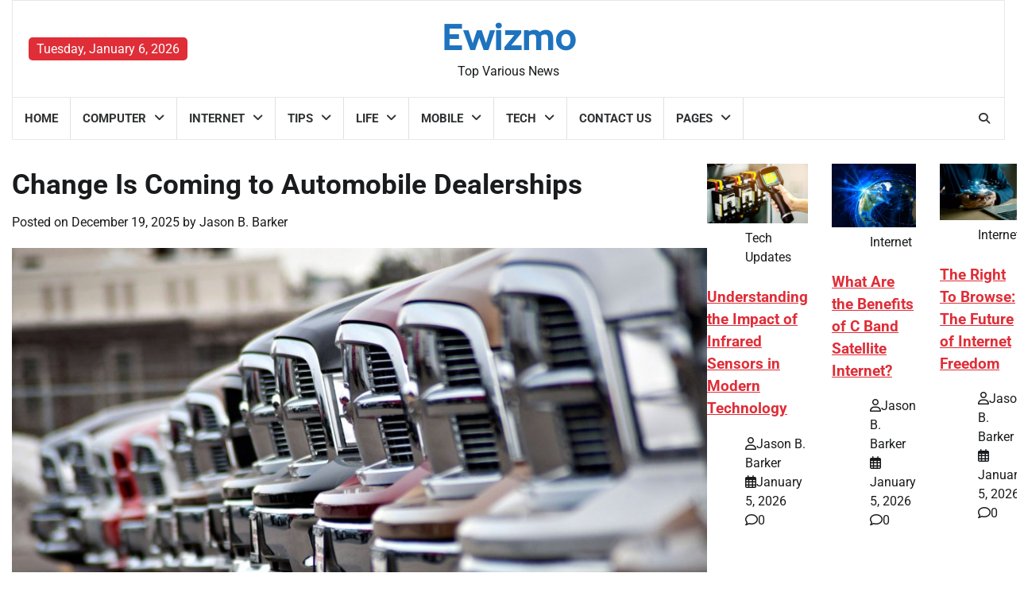

--- FILE ---
content_type: text/html; charset=UTF-8
request_url: https://ewizmo.com/change-is-coming-to-automobile-dealerships/
body_size: 25767
content:
<!doctype html><html lang="en-US" prefix="og: https://ogp.me/ns#"><head><meta charset="UTF-8"><meta name="viewport" content="width=device-width, initial-scale=1"><link rel="profile" href="https://gmpg.org/xfn/11"> <script data-cfasync="false" data-no-defer="1" data-no-minify="1" data-no-optimize="1">var ewww_webp_supported=!1;function check_webp_feature(A,e){var w;e=void 0!==e?e:function(){},ewww_webp_supported?e(ewww_webp_supported):((w=new Image).onload=function(){ewww_webp_supported=0<w.width&&0<w.height,e&&e(ewww_webp_supported)},w.onerror=function(){e&&e(!1)},w.src="data:image/webp;base64,"+{alpha:"UklGRkoAAABXRUJQVlA4WAoAAAAQAAAAAAAAAAAAQUxQSAwAAAARBxAR/Q9ERP8DAABWUDggGAAAABQBAJ0BKgEAAQAAAP4AAA3AAP7mtQAAAA=="}[A])}check_webp_feature("alpha");</script><script data-cfasync="false" data-no-defer="1" data-no-minify="1" data-no-optimize="1">var Arrive=function(c,w){"use strict";if(c.MutationObserver&&"undefined"!=typeof HTMLElement){var r,a=0,u=(r=HTMLElement.prototype.matches||HTMLElement.prototype.webkitMatchesSelector||HTMLElement.prototype.mozMatchesSelector||HTMLElement.prototype.msMatchesSelector,{matchesSelector:function(e,t){return e instanceof HTMLElement&&r.call(e,t)},addMethod:function(e,t,r){var a=e[t];e[t]=function(){return r.length==arguments.length?r.apply(this,arguments):"function"==typeof a?a.apply(this,arguments):void 0}},callCallbacks:function(e,t){t&&t.options.onceOnly&&1==t.firedElems.length&&(e=[e[0]]);for(var r,a=0;r=e[a];a++)r&&r.callback&&r.callback.call(r.elem,r.elem);t&&t.options.onceOnly&&1==t.firedElems.length&&t.me.unbindEventWithSelectorAndCallback.call(t.target,t.selector,t.callback)},checkChildNodesRecursively:function(e,t,r,a){for(var i,n=0;i=e[n];n++)r(i,t,a)&&a.push({callback:t.callback,elem:i}),0<i.childNodes.length&&u.checkChildNodesRecursively(i.childNodes,t,r,a)},mergeArrays:function(e,t){var r,a={};for(r in e)e.hasOwnProperty(r)&&(a[r]=e[r]);for(r in t)t.hasOwnProperty(r)&&(a[r]=t[r]);return a},toElementsArray:function(e){return e=void 0!==e&&("number"!=typeof e.length||e===c)?[e]:e}}),e=(l.prototype.addEvent=function(e,t,r,a){a={target:e,selector:t,options:r,callback:a,firedElems:[]};return this._beforeAdding&&this._beforeAdding(a),this._eventsBucket.push(a),a},l.prototype.removeEvent=function(e){for(var t,r=this._eventsBucket.length-1;t=this._eventsBucket[r];r--)e(t)&&(this._beforeRemoving&&this._beforeRemoving(t),(t=this._eventsBucket.splice(r,1))&&t.length&&(t[0].callback=null))},l.prototype.beforeAdding=function(e){this._beforeAdding=e},l.prototype.beforeRemoving=function(e){this._beforeRemoving=e},l),t=function(i,n){var o=new e,l=this,s={fireOnAttributesModification:!1};return o.beforeAdding(function(t){var e=t.target;e!==c.document&&e!==c||(e=document.getElementsByTagName("html")[0]);var r=new MutationObserver(function(e){n.call(this,e,t)}),a=i(t.options);r.observe(e,a),t.observer=r,t.me=l}),o.beforeRemoving(function(e){e.observer.disconnect()}),this.bindEvent=function(e,t,r){t=u.mergeArrays(s,t);for(var a=u.toElementsArray(this),i=0;i<a.length;i++)o.addEvent(a[i],e,t,r)},this.unbindEvent=function(){var r=u.toElementsArray(this);o.removeEvent(function(e){for(var t=0;t<r.length;t++)if(this===w||e.target===r[t])return!0;return!1})},this.unbindEventWithSelectorOrCallback=function(r){var a=u.toElementsArray(this),i=r,e="function"==typeof r?function(e){for(var t=0;t<a.length;t++)if((this===w||e.target===a[t])&&e.callback===i)return!0;return!1}:function(e){for(var t=0;t<a.length;t++)if((this===w||e.target===a[t])&&e.selector===r)return!0;return!1};o.removeEvent(e)},this.unbindEventWithSelectorAndCallback=function(r,a){var i=u.toElementsArray(this);o.removeEvent(function(e){for(var t=0;t<i.length;t++)if((this===w||e.target===i[t])&&e.selector===r&&e.callback===a)return!0;return!1})},this},i=new function(){var s={fireOnAttributesModification:!1,onceOnly:!1,existing:!1};function n(e,t,r){return!(!u.matchesSelector(e,t.selector)||(e._id===w&&(e._id=a++),-1!=t.firedElems.indexOf(e._id)))&&(t.firedElems.push(e._id),!0)}var c=(i=new t(function(e){var t={attributes:!1,childList:!0,subtree:!0};return e.fireOnAttributesModification&&(t.attributes=!0),t},function(e,i){e.forEach(function(e){var t=e.addedNodes,r=e.target,a=[];null!==t&&0<t.length?u.checkChildNodesRecursively(t,i,n,a):"attributes"===e.type&&n(r,i)&&a.push({callback:i.callback,elem:r}),u.callCallbacks(a,i)})})).bindEvent;return i.bindEvent=function(e,t,r){t=void 0===r?(r=t,s):u.mergeArrays(s,t);var a=u.toElementsArray(this);if(t.existing){for(var i=[],n=0;n<a.length;n++)for(var o=a[n].querySelectorAll(e),l=0;l<o.length;l++)i.push({callback:r,elem:o[l]});if(t.onceOnly&&i.length)return r.call(i[0].elem,i[0].elem);setTimeout(u.callCallbacks,1,i)}c.call(this,e,t,r)},i},o=new function(){var a={};function i(e,t){return u.matchesSelector(e,t.selector)}var n=(o=new t(function(){return{childList:!0,subtree:!0}},function(e,r){e.forEach(function(e){var t=e.removedNodes,e=[];null!==t&&0<t.length&&u.checkChildNodesRecursively(t,r,i,e),u.callCallbacks(e,r)})})).bindEvent;return o.bindEvent=function(e,t,r){t=void 0===r?(r=t,a):u.mergeArrays(a,t),n.call(this,e,t,r)},o};d(HTMLElement.prototype),d(NodeList.prototype),d(HTMLCollection.prototype),d(HTMLDocument.prototype),d(Window.prototype);var n={};return s(i,n,"unbindAllArrive"),s(o,n,"unbindAllLeave"),n}function l(){this._eventsBucket=[],this._beforeAdding=null,this._beforeRemoving=null}function s(e,t,r){u.addMethod(t,r,e.unbindEvent),u.addMethod(t,r,e.unbindEventWithSelectorOrCallback),u.addMethod(t,r,e.unbindEventWithSelectorAndCallback)}function d(e){e.arrive=i.bindEvent,s(i,e,"unbindArrive"),e.leave=o.bindEvent,s(o,e,"unbindLeave")}}(window,void 0),ewww_webp_supported=!1;function check_webp_feature(e,t){var r;ewww_webp_supported?t(ewww_webp_supported):((r=new Image).onload=function(){ewww_webp_supported=0<r.width&&0<r.height,t(ewww_webp_supported)},r.onerror=function(){t(!1)},r.src="data:image/webp;base64,"+{alpha:"UklGRkoAAABXRUJQVlA4WAoAAAAQAAAAAAAAAAAAQUxQSAwAAAARBxAR/Q9ERP8DAABWUDggGAAAABQBAJ0BKgEAAQAAAP4AAA3AAP7mtQAAAA==",animation:"UklGRlIAAABXRUJQVlA4WAoAAAASAAAAAAAAAAAAQU5JTQYAAAD/////AABBTk1GJgAAAAAAAAAAAAAAAAAAAGQAAABWUDhMDQAAAC8AAAAQBxAREYiI/gcA"}[e])}function ewwwLoadImages(e){if(e){for(var t=document.querySelectorAll(".batch-image img, .image-wrapper a, .ngg-pro-masonry-item a, .ngg-galleria-offscreen-seo-wrapper a"),r=0,a=t.length;r<a;r++)ewwwAttr(t[r],"data-src",t[r].getAttribute("data-webp")),ewwwAttr(t[r],"data-thumbnail",t[r].getAttribute("data-webp-thumbnail"));for(var i=document.querySelectorAll("div.woocommerce-product-gallery__image"),r=0,a=i.length;r<a;r++)ewwwAttr(i[r],"data-thumb",i[r].getAttribute("data-webp-thumb"))}for(var n=document.querySelectorAll("video"),r=0,a=n.length;r<a;r++)ewwwAttr(n[r],"poster",e?n[r].getAttribute("data-poster-webp"):n[r].getAttribute("data-poster-image"));for(var o,l=document.querySelectorAll("img.ewww_webp_lazy_load"),r=0,a=l.length;r<a;r++)e&&(ewwwAttr(l[r],"data-lazy-srcset",l[r].getAttribute("data-lazy-srcset-webp")),ewwwAttr(l[r],"data-srcset",l[r].getAttribute("data-srcset-webp")),ewwwAttr(l[r],"data-lazy-src",l[r].getAttribute("data-lazy-src-webp")),ewwwAttr(l[r],"data-src",l[r].getAttribute("data-src-webp")),ewwwAttr(l[r],"data-orig-file",l[r].getAttribute("data-webp-orig-file")),ewwwAttr(l[r],"data-medium-file",l[r].getAttribute("data-webp-medium-file")),ewwwAttr(l[r],"data-large-file",l[r].getAttribute("data-webp-large-file")),null!=(o=l[r].getAttribute("srcset"))&&!1!==o&&o.includes("R0lGOD")&&ewwwAttr(l[r],"src",l[r].getAttribute("data-lazy-src-webp"))),l[r].className=l[r].className.replace(/\bewww_webp_lazy_load\b/,"");for(var s=document.querySelectorAll(".ewww_webp"),r=0,a=s.length;r<a;r++)e?(ewwwAttr(s[r],"srcset",s[r].getAttribute("data-srcset-webp")),ewwwAttr(s[r],"src",s[r].getAttribute("data-src-webp")),ewwwAttr(s[r],"data-orig-file",s[r].getAttribute("data-webp-orig-file")),ewwwAttr(s[r],"data-medium-file",s[r].getAttribute("data-webp-medium-file")),ewwwAttr(s[r],"data-large-file",s[r].getAttribute("data-webp-large-file")),ewwwAttr(s[r],"data-large_image",s[r].getAttribute("data-webp-large_image")),ewwwAttr(s[r],"data-src",s[r].getAttribute("data-webp-src"))):(ewwwAttr(s[r],"srcset",s[r].getAttribute("data-srcset-img")),ewwwAttr(s[r],"src",s[r].getAttribute("data-src-img"))),s[r].className=s[r].className.replace(/\bewww_webp\b/,"ewww_webp_loaded");window.jQuery&&jQuery.fn.isotope&&jQuery.fn.imagesLoaded&&(jQuery(".fusion-posts-container-infinite").imagesLoaded(function(){jQuery(".fusion-posts-container-infinite").hasClass("isotope")&&jQuery(".fusion-posts-container-infinite").isotope()}),jQuery(".fusion-portfolio:not(.fusion-recent-works) .fusion-portfolio-wrapper").imagesLoaded(function(){jQuery(".fusion-portfolio:not(.fusion-recent-works) .fusion-portfolio-wrapper").isotope()}))}function ewwwWebPInit(e){ewwwLoadImages(e),ewwwNggLoadGalleries(e),document.arrive(".ewww_webp",function(){ewwwLoadImages(e)}),document.arrive(".ewww_webp_lazy_load",function(){ewwwLoadImages(e)}),document.arrive("videos",function(){ewwwLoadImages(e)}),"loading"==document.readyState?document.addEventListener("DOMContentLoaded",ewwwJSONParserInit):("undefined"!=typeof galleries&&ewwwNggParseGalleries(e),ewwwWooParseVariations(e))}function ewwwAttr(e,t,r){null!=r&&!1!==r&&e.setAttribute(t,r)}function ewwwJSONParserInit(){"undefined"!=typeof galleries&&check_webp_feature("alpha",ewwwNggParseGalleries),check_webp_feature("alpha",ewwwWooParseVariations)}function ewwwWooParseVariations(e){if(e)for(var t=document.querySelectorAll("form.variations_form"),r=0,a=t.length;r<a;r++){var i=t[r].getAttribute("data-product_variations"),n=!1;try{for(var o in i=JSON.parse(i))void 0!==i[o]&&void 0!==i[o].image&&(void 0!==i[o].image.src_webp&&(i[o].image.src=i[o].image.src_webp,n=!0),void 0!==i[o].image.srcset_webp&&(i[o].image.srcset=i[o].image.srcset_webp,n=!0),void 0!==i[o].image.full_src_webp&&(i[o].image.full_src=i[o].image.full_src_webp,n=!0),void 0!==i[o].image.gallery_thumbnail_src_webp&&(i[o].image.gallery_thumbnail_src=i[o].image.gallery_thumbnail_src_webp,n=!0),void 0!==i[o].image.thumb_src_webp&&(i[o].image.thumb_src=i[o].image.thumb_src_webp,n=!0));n&&ewwwAttr(t[r],"data-product_variations",JSON.stringify(i))}catch(e){}}}function ewwwNggParseGalleries(e){if(e)for(var t in galleries){var r=galleries[t];galleries[t].images_list=ewwwNggParseImageList(r.images_list)}}function ewwwNggLoadGalleries(e){e&&document.addEventListener("ngg.galleria.themeadded",function(e,t){window.ngg_galleria._create_backup=window.ngg_galleria.create,window.ngg_galleria.create=function(e,t){var r=$(e).data("id");return galleries["gallery_"+r].images_list=ewwwNggParseImageList(galleries["gallery_"+r].images_list),window.ngg_galleria._create_backup(e,t)}})}function ewwwNggParseImageList(e){for(var t in e){var r=e[t];if(void 0!==r["image-webp"]&&(e[t].image=r["image-webp"],delete e[t]["image-webp"]),void 0!==r["thumb-webp"]&&(e[t].thumb=r["thumb-webp"],delete e[t]["thumb-webp"]),void 0!==r.full_image_webp&&(e[t].full_image=r.full_image_webp,delete e[t].full_image_webp),void 0!==r.srcsets)for(var a in r.srcsets)nggSrcset=r.srcsets[a],void 0!==r.srcsets[a+"-webp"]&&(e[t].srcsets[a]=r.srcsets[a+"-webp"],delete e[t].srcsets[a+"-webp"]);if(void 0!==r.full_srcsets)for(var i in r.full_srcsets)nggFSrcset=r.full_srcsets[i],void 0!==r.full_srcsets[i+"-webp"]&&(e[t].full_srcsets[i]=r.full_srcsets[i+"-webp"],delete e[t].full_srcsets[i+"-webp"])}return e}check_webp_feature("alpha",ewwwWebPInit);</script> <title>Change Is Coming to Automobile Dealerships - Ewizmo</title><meta name="description" content="The traditional model of car dealerships is changing, as there is a move towards online sales, transparent pricing, and simplified purchasing procedures. It&#039;s important to stay updated on the latest developments in the automotive industry."/><meta name="robots" content="follow, index, max-snippet:-1, max-video-preview:-1, max-image-preview:large"/><link rel="canonical" href="https://ewizmo.com/change-is-coming-to-automobile-dealerships/" /><meta property="og:locale" content="en_US" /><meta property="og:type" content="article" /><meta property="og:title" content="Change Is Coming to Automobile Dealerships - Ewizmo" /><meta property="og:description" content="The traditional model of car dealerships is changing, as there is a move towards online sales, transparent pricing, and simplified purchasing procedures. It&#039;s important to stay updated on the latest developments in the automotive industry." /><meta property="og:url" content="https://ewizmo.com/change-is-coming-to-automobile-dealerships/" /><meta property="og:site_name" content="Ewizmo" /><meta property="article:section" content="Auto Mobile" /><meta property="og:image" content="https://aws.wideinfo.org/ewizmo.com/wp-content/uploads/2018/10/07171849/140129130928-car-dealership.jpg" /><meta property="og:image:secure_url" content="https://aws.wideinfo.org/ewizmo.com/wp-content/uploads/2018/10/07171849/140129130928-car-dealership.jpg" /><meta property="og:image:width" content="2000" /><meta property="og:image:height" content="1333" /><meta property="og:image:alt" content="Change Is Coming to Automobile Dealerships" /><meta property="og:image:type" content="image/jpeg" /><meta property="article:published_time" content="2025-12-19T14:35:20+00:00" /><meta name="twitter:card" content="summary_large_image" /><meta name="twitter:title" content="Change Is Coming to Automobile Dealerships - Ewizmo" /><meta name="twitter:description" content="The traditional model of car dealerships is changing, as there is a move towards online sales, transparent pricing, and simplified purchasing procedures. It&#039;s important to stay updated on the latest developments in the automotive industry." /><meta name="twitter:image" content="https://aws.wideinfo.org/ewizmo.com/wp-content/uploads/2018/10/07171849/140129130928-car-dealership.jpg" /><meta name="twitter:label1" content="Written by" /><meta name="twitter:data1" content="Jason B. Barker" /><meta name="twitter:label2" content="Time to read" /><meta name="twitter:data2" content="5 minutes" /> <script type="application/ld+json" class="rank-math-schema">{"@context":"https://schema.org","@graph":[{"@type":["Person","Organization"],"@id":"https://ewizmo.com/#person","name":"Ewizmo"},{"@type":"WebSite","@id":"https://ewizmo.com/#website","url":"https://ewizmo.com","name":"Ewizmo","publisher":{"@id":"https://ewizmo.com/#person"},"inLanguage":"en-US"},{"@type":"ImageObject","@id":"https://aws.wideinfo.org/ewizmo.com/wp-content/uploads/2018/10/07171849/140129130928-car-dealership.jpg","url":"https://aws.wideinfo.org/ewizmo.com/wp-content/uploads/2018/10/07171849/140129130928-car-dealership.jpg","width":"2000","height":"1333","inLanguage":"en-US"},{"@type":"WebPage","@id":"https://ewizmo.com/change-is-coming-to-automobile-dealerships/#webpage","url":"https://ewizmo.com/change-is-coming-to-automobile-dealerships/","name":"Change Is Coming to Automobile Dealerships - Ewizmo","datePublished":"2025-12-19T14:35:20+00:00","dateModified":"2025-12-19T14:35:20+00:00","isPartOf":{"@id":"https://ewizmo.com/#website"},"primaryImageOfPage":{"@id":"https://aws.wideinfo.org/ewizmo.com/wp-content/uploads/2018/10/07171849/140129130928-car-dealership.jpg"},"inLanguage":"en-US"},{"@type":"Person","@id":"https://ewizmo.com/author/btcnkrbr9v5j/","name":"Jason B. Barker","url":"https://ewizmo.com/author/btcnkrbr9v5j/","image":{"@type":"ImageObject","@id":"https://ewizmo.com/wp-content/litespeed/avatar/0db953c3623403cc25dee0dd2087e1d5.jpg?ver=1767369622","url":"https://ewizmo.com/wp-content/litespeed/avatar/0db953c3623403cc25dee0dd2087e1d5.jpg?ver=1767369622","caption":"Jason B. Barker","inLanguage":"en-US"}},{"@type":"BlogPosting","headline":"Change Is Coming to Automobile Dealerships - Ewizmo","datePublished":"2025-12-19T14:35:20+00:00","dateModified":"2025-12-19T14:35:20+00:00","articleSection":"Auto Mobile","author":{"@id":"https://ewizmo.com/author/btcnkrbr9v5j/","name":"Jason B. Barker"},"publisher":{"@id":"https://ewizmo.com/#person"},"description":"The traditional model of car dealerships is changing, as there is a move towards online sales, transparent pricing, and simplified purchasing procedures. It&#039;s important to stay updated on the latest developments in the automotive industry.","name":"Change Is Coming to Automobile Dealerships - Ewizmo","@id":"https://ewizmo.com/change-is-coming-to-automobile-dealerships/#richSnippet","isPartOf":{"@id":"https://ewizmo.com/change-is-coming-to-automobile-dealerships/#webpage"},"image":{"@id":"https://aws.wideinfo.org/ewizmo.com/wp-content/uploads/2018/10/07171849/140129130928-car-dealership.jpg"},"inLanguage":"en-US","mainEntityOfPage":{"@id":"https://ewizmo.com/change-is-coming-to-automobile-dealerships/#webpage"}}]}</script> <link rel="alternate" type="application/rss+xml" title="Ewizmo &raquo; Feed" href="https://ewizmo.com/feed/" /><link rel="alternate" title="oEmbed (JSON)" type="application/json+oembed" href="https://ewizmo.com/wp-json/oembed/1.0/embed?url=https%3A%2F%2Fewizmo.com%2Fchange-is-coming-to-automobile-dealerships%2F" /><link rel="alternate" title="oEmbed (XML)" type="text/xml+oembed" href="https://ewizmo.com/wp-json/oembed/1.0/embed?url=https%3A%2F%2Fewizmo.com%2Fchange-is-coming-to-automobile-dealerships%2F&#038;format=xml" /><style id='wp-img-auto-sizes-contain-inline-css'>img:is([sizes=auto i],[sizes^="auto," i]){contain-intrinsic-size:3000px 1500px}
/*# sourceURL=wp-img-auto-sizes-contain-inline-css */</style><style id="litespeed-ccss">ul{box-sizing:border-box}:root{--wp--preset--font-size--normal:16px;--wp--preset--font-size--huge:42px}.screen-reader-text{border:0;clip-path:inset(50%);height:1px;margin:-1px;overflow:hidden;padding:0;position:absolute;width:1px;word-wrap:normal!important}:root{--wp--preset--aspect-ratio--square:1;--wp--preset--aspect-ratio--4-3:4/3;--wp--preset--aspect-ratio--3-4:3/4;--wp--preset--aspect-ratio--3-2:3/2;--wp--preset--aspect-ratio--2-3:2/3;--wp--preset--aspect-ratio--16-9:16/9;--wp--preset--aspect-ratio--9-16:9/16;--wp--preset--color--black:#000000;--wp--preset--color--cyan-bluish-gray:#abb8c3;--wp--preset--color--white:#ffffff;--wp--preset--color--pale-pink:#f78da7;--wp--preset--color--vivid-red:#cf2e2e;--wp--preset--color--luminous-vivid-orange:#ff6900;--wp--preset--color--luminous-vivid-amber:#fcb900;--wp--preset--color--light-green-cyan:#7bdcb5;--wp--preset--color--vivid-green-cyan:#00d084;--wp--preset--color--pale-cyan-blue:#8ed1fc;--wp--preset--color--vivid-cyan-blue:#0693e3;--wp--preset--color--vivid-purple:#9b51e0;--wp--preset--gradient--vivid-cyan-blue-to-vivid-purple:linear-gradient(135deg,rgba(6,147,227,1) 0%,rgb(155,81,224) 100%);--wp--preset--gradient--light-green-cyan-to-vivid-green-cyan:linear-gradient(135deg,rgb(122,220,180) 0%,rgb(0,208,130) 100%);--wp--preset--gradient--luminous-vivid-amber-to-luminous-vivid-orange:linear-gradient(135deg,rgba(252,185,0,1) 0%,rgba(255,105,0,1) 100%);--wp--preset--gradient--luminous-vivid-orange-to-vivid-red:linear-gradient(135deg,rgba(255,105,0,1) 0%,rgb(207,46,46) 100%);--wp--preset--gradient--very-light-gray-to-cyan-bluish-gray:linear-gradient(135deg,rgb(238,238,238) 0%,rgb(169,184,195) 100%);--wp--preset--gradient--cool-to-warm-spectrum:linear-gradient(135deg,rgb(74,234,220) 0%,rgb(151,120,209) 20%,rgb(207,42,186) 40%,rgb(238,44,130) 60%,rgb(251,105,98) 80%,rgb(254,248,76) 100%);--wp--preset--gradient--blush-light-purple:linear-gradient(135deg,rgb(255,206,236) 0%,rgb(152,150,240) 100%);--wp--preset--gradient--blush-bordeaux:linear-gradient(135deg,rgb(254,205,165) 0%,rgb(254,45,45) 50%,rgb(107,0,62) 100%);--wp--preset--gradient--luminous-dusk:linear-gradient(135deg,rgb(255,203,112) 0%,rgb(199,81,192) 50%,rgb(65,88,208) 100%);--wp--preset--gradient--pale-ocean:linear-gradient(135deg,rgb(255,245,203) 0%,rgb(182,227,212) 50%,rgb(51,167,181) 100%);--wp--preset--gradient--electric-grass:linear-gradient(135deg,rgb(202,248,128) 0%,rgb(113,206,126) 100%);--wp--preset--gradient--midnight:linear-gradient(135deg,rgb(2,3,129) 0%,rgb(40,116,252) 100%);--wp--preset--font-size--small:12px;--wp--preset--font-size--medium:20px;--wp--preset--font-size--large:36px;--wp--preset--font-size--x-large:42px;--wp--preset--font-size--regular:16px;--wp--preset--font-size--larger:36px;--wp--preset--font-size--huge:48px;--wp--preset--spacing--20:0.44rem;--wp--preset--spacing--30:0.67rem;--wp--preset--spacing--40:1rem;--wp--preset--spacing--50:1.5rem;--wp--preset--spacing--60:2.25rem;--wp--preset--spacing--70:3.38rem;--wp--preset--spacing--80:5.06rem;--wp--preset--shadow--natural:6px 6px 9px rgba(0, 0, 0, 0.2);--wp--preset--shadow--deep:12px 12px 50px rgba(0, 0, 0, 0.4);--wp--preset--shadow--sharp:6px 6px 0px rgba(0, 0, 0, 0.2);--wp--preset--shadow--outlined:6px 6px 0px -3px rgba(255, 255, 255, 1), 6px 6px rgba(0, 0, 0, 1);--wp--preset--shadow--crisp:6px 6px 0px rgba(0, 0, 0, 1)}.fa{font-family:var(--fa-style-family,"Font Awesome 6 Free");font-weight:var(--fa-style,900)}.fa,.far,.fas{-moz-osx-font-smoothing:grayscale;-webkit-font-smoothing:antialiased;display:var(--fa-display,inline-block);font-style:normal;font-variant:normal;line-height:1;text-rendering:auto}.far,.fas{font-family:"Font Awesome 6 Free"}.fa-calendar-alt:before{content:""}.fa-chevron-up:before{content:""}.fa-user:before{content:""}.fa-comment:before{content:""}.fa-search:before{content:""}.far{font-weight:400}:root,:host{--fa-style-family-classic:'Font Awesome 6 Free';--fa-font-solid:normal 900 1em/1 'Font Awesome 6 Free'}.fas{font-weight:900}:root{--primary-color:#df2e38;--color-text:#191B1D;--color-dark:#424242;--color-background:#fff;--color-text-rgb:32, 33, 36;--shadow:0 8px 20px rgba(0, 0, 0, 0.2);--light-border:#88888826;--font-size-xs:clamp(0.75rem, 0.19vw + 0.81rem, 0.85rem);--font-size-sm:clamp(0.85rem, 0.19vw + 0.81rem, 0.95rem);--font-size-base:clamp(1.05rem, 0.37vw + 0.96rem, 1.25rem);--font-size-md:clamp(1.3rem, 0.66vw + 1.15rem, 1.65rem);--font-size-lg:clamp(1.61rem, 1.1vw + 1.36rem, 2.19rem);--font-size-xl:clamp(2rem, 1.7vw + 1.61rem, 2.9rem);--font-size-xxl:clamp(2.5rem, 2.6vw + 1.95rem, 3.85rem);--font-size-xxxl:clamp(3rem, 3.8vw + 2.25rem, 5.1rem);--font-site-title:"Inder", serif;--font-tagline:"Roboto", sans-serif;--font-head:'Inder', serif;--font-body:"Roboto", sans-serif}.light-mode{--color-text:#191B1D;--color-dark:#424242;--color-light:#f7f7f7;--color-tab-border:#e8e8e8;--color-background:#fff;--color-text-rgb:32, 33, 36}body{background-color:var(--color-background)}html{line-height:1.15;-webkit-text-size-adjust:100%}body{margin:0;font-size:1rem}main{display:block}h1{font-size:2em;margin:.67em 0}a{background-color:#fff0}img{border-style:none}button,input{font-family:inherit;font-size:100%;line-height:1.15;margin:0}button,input{overflow:visible}button{text-transform:none}button,[type="submit"]{-webkit-appearance:button;font-size:var(--font-size-sm);border:1px solid;border-color:var(--primary-color);background:var(--primary-color);border-radius:3px;color:#fff;line-height:1;padding:.6em 1em}button::-moz-focus-inner,[type="submit"]::-moz-focus-inner{border-style:none;padding:0}button:-moz-focusring,[type="submit"]:-moz-focusring{outline:1px dotted ButtonText}[type="search"]{-webkit-appearance:textfield;outline-offset:-2px}[type="search"]::-webkit-search-decoration{-webkit-appearance:none}::-webkit-file-upload-button{-webkit-appearance:button;font:inherit}*,*::before,*::after{box-sizing:inherit}html{box-sizing:border-box}body,button,input{color:var(--color-text);font-family:var(--font-body);font-size:1rem;line-height:1.5}h1,h3{clear:both}p{margin-bottom:1.5em}i{font-style:italic}ul{margin:0 0 1.5em 3em}ul{list-style:disc}li>ul{margin-bottom:0;margin-left:1.5em}img{height:auto;max-width:100%}a{color:var(--primary-color)}a:visited{color:var(--primary-color)}button,input[type="submit"]{-webkit-appearance:button;font-size:var(--font-size-sm);border:1px solid;border-color:var(--primary-color);background:var(--primary-color);border-radius:3px;color:#fff;line-height:1;padding:.6em 1em}input[type="search"]{color:var(--color-text);border:1px solid #ccc;border-radius:3px;padding:3px;width:100%;background-color:var(--color-background)}.post{margin:0 0 1.5em}.updated:not(.published){display:none}.widget{margin:0 0 30px}.widget ul{list-style:none;padding:0;margin-inline:0}.widget ul li a{text-decoration:none;color:var(--color-text)}.widget ul>li:last-child{margin-bottom:0;padding-bottom:0;border-bottom:none}.search-form{display:flex}.search-form label,.search-form .search-field{width:100%}.search-form .search-field{border:1px solid #d3ced2;padding:6px 16px;font-size:.9rem;border-radius:0}.search-form .search-submit{border-radius:0}.screen-reader-text{border:0;clip:rect(1px,1px,1px,1px);clip-path:inset(50%);height:1px;margin:-1px;overflow:hidden;padding:0;position:absolute!important;width:1px;word-wrap:normal!important}#loader{overflow-x:hidden;overflow-y:hidden;vertical-align:middle;background-color:var(--color-background);position:fixed;display:flex;align-items:center;justify-content:center;width:100%;top:0;left:0;height:100%;min-height:100%;z-index:99999}#loader .loader-container{position:relative;z-index:12}#loader #preloader{position:relative;margin:auto;width:100px;display:flex;align-items:center;justify-content:center}#preloader .pre-loader-5{height:15px;aspect-ratio:4;color:var(--primary-color);--_g:no-repeat radial-gradient(farthest-side, currentColor 90%, #0000);background:var(--_g) left,var(--_g) right;background-size:25% 100%;display:grid}#preloader .pre-loader-5:before,#preloader .pre-loader-5:after{content:"";height:inherit;aspect-ratio:1;grid-area:1/1;margin:auto;border-radius:50%;transform-origin:-100% 50%;background:currentColor;animation:load-5 1s infinite linear}#preloader .pre-loader-5:after{transform-origin:200% 50%;--s:-1;animation-delay:-.5s}@keyframes load-5{58%,100%{transform:rotate(calc(var(--s, 1)*1turn))}}body:not(.home):not(.home.blog) .site-content{margin-top:50px}.theme-wrapper{max-width:1700px;margin-inline:auto;padding-left:15px;padding-right:15px}.theme-wrap{display:flex;flex-wrap:wrap;align-items:flex-start;margin-inline:-15px}.theme-wrap #secondary,.theme-wrap #primary{width:100%;padding-inline:15px}@media (min-width:992px){.theme-wrap #primary{width:70%;flex-grow:1}.theme-wrap #secondary{width:30%;position:sticky;top:40px;flex-shrink:0}}.site-content{margin-top:30px}.site-header{margin-bottom:20px}.top-header{position:relative}.top-header .top-header-wrap{display:flex;align-items:center;padding:20px;justify-content:space-between;border-style:solid;border-width:1px 1px 0 1px;border-color:var(--color-tab-border)}@media (max-width:600px){.top-header .top-header-wrap{flex-direction:column;gap:10px}}@media (min-width:768px){.top-header-wrap .left-side{width:25%}.top-header-wrap .top-middle{width:50%}.top-header-wrap .right-side{width:25%;justify-content:flex-end}}.top-header-wrap .left-side .top-info{display:inline-flex;color:#fff;border-radius:5px;padding:5px 10px;line-height:1.2;background:var(--primary-color);font-size:calc(var(--font-size-sm) + 1px)}.top-header-wrap .right-side{display:flex;align-items:center;flex-wrap:wrap;gap:10px}.site-branding{margin-right:auto}.site-branding{text-align:center}.site-branding .site-identity .site-title{font-size:var(--font-size-xl);line-height:1.1;font-weight:700;margin:0}.site-branding .site-identity .site-title a{text-decoration:none;font-family:var(--font-site-title)}.site-branding .site-identity .site-description{margin-bottom:0;margin-top:5px;color:var(--color-text);font-family:var(--font-tagline)}.header-wrapper{border:1px solid var(--color-tab-border)}.header-nav-search{display:flex;align-items:center;justify-content:space-between}.header-end{display:flex;align-items:center;gap:5px;padding-inline-end:10px}.navigation-search{width:30px;position:relative;display:inline-block;text-align:center}.navigation-search .navigation-search-wrap .navigation-search-icon{color:var(--color-text);font-size:14px;font-weight:700;text-align:center;outline:0;height:30px;width:30px;display:flex;align-items:center;justify-content:center;text-decoration:none;opacity:.9}.navigation-search .navigation-search-wrap .navigation-search-form{position:absolute;background:#fff;right:0;opacity:0;visibility:hidden;top:100%;width:325px;padding:14px;z-index:99;box-shadow:0 2px 9px -7px #000}.navigation-search .navigation-search-wrap .navigation-search-form .search-form{display:flex}.navigation-search .navigation-search-wrap .navigation-search-form .search-form label{width:75%}.navigation-search .navigation-search-wrap .navigation-search-form .search-form label input{width:100%;border-radius:0}.navigation-search .navigation-search-wrap .navigation-search-form .search-form input.search-submit{border-radius:0;width:25%;margin:0;font-size:var(--font-size-sm);border:none;background:var(--primary-color);color:#fff;line-height:1;padding:.6em 1em}@media (max-width:480px){.navigation-search{position:unset}.navigation-search .navigation-search-wrap .navigation-search-form{width:100%}}.main-navigation ul{list-style:none;padding:0;margin:0}.main-navigation ul a{text-decoration:none}@media (min-width:992px){.menu-toggle{display:none}.header-nav-search{display:flex;align-items:center}.main-navigation ul{display:flex!important;flex-wrap:wrap}.main-navigation ul li.menu-item-has-children>a::after{font-style:normal;font-variant:normal;font-weight:400;line-height:1;font-family:Font Awesome\ 5 Free;font-weight:900;line-height:inherit;vertical-align:baseline;content:"";display:inline-block;margin-inline-start:10px}.main-navigation ul ul li.menu-item-has-children>a::after{content:""}.main-navigation ul a{padding:15px;text-transform:uppercase;color:var(--color-text);display:inline-block;opacity:.9;font-weight:700;font-size:var(--font-size-sm);border-inline-end:1px solid rgba(var(--color-text-rgb),.15)}.main-navigation ul ul{width:200px;display:block;position:absolute;text-align:left;opacity:0;margin:0 auto;padding:0;box-shadow:0 5px 5px rgb(0 0 0/30%);top:100%;inset-inline-start:-999em;flex-direction:column;background-color:#fff}.main-navigation ul ul a{display:block;padding:10px 15px;display:flex;justify-content:space-between;color:var(--color-text)}.main-navigation ul ul li{border-bottom:1px solid rgba(var(--color-text-rgb),.15)}.main-navigation ul ul li a{text-transform:capitalize}.main-navigation .menu li{position:relative}.main-navigation ul ul li ul{top:0}}@media (max-width:991px){.menu-toggle{width:35px;height:35px;position:relative;transform:rotate(0deg);padding:0;background:none;border:none;margin:5px}.menu-toggle span{display:block;position:absolute;height:3px;width:100%;background-color:var(--color-text);border-radius:3px;opacity:1;left:0;transform:rotate(0deg)}.menu-toggle span:nth-child(1){top:calc(50% - 15px)}.menu-toggle span:nth-child(2){top:50%;transform:translateY(-50%)}.menu-toggle span:nth-child(3){bottom:calc(50% - 15px)}.header-wrapper{flex-direction:column}.header-nav-search{width:100%}.header-nav-search{display:flex;align-items:center;justify-content:space-between;position:relative}.main-navigation ul li.menu-item-has-children>a::after{font-style:normal;font-variant:normal;font-weight:400;line-height:1;font-family:Font Awesome\ 5 Free;font-weight:900;line-height:inherit;vertical-align:baseline;content:"";display:inline-block;margin-inline-start:10px}.main-navigation ul a{padding:15px;text-transform:uppercase;color:var(--color-text);display:block}.main-navigation ul li:not(:last-child){border-bottom:1px solid rgba(var(--color-text-rgb),.15)}.main-navigation ul li:first-child{border-top:1px solid rgba(var(--color-text-rgb),.15)}.main-navigation ul ul{height:0;transform:scaleY(0);transform-origin:top left;overflow:hidden;margin-inline-start:10px}.main-navigation ul ul a{display:block;padding:10px 15px}.main-navigation ul ul li{border-bottom:1px solid #f1f1f1}.main-navigation ul ul li a{text-transform:capitalize}.main-navigation .menu li{position:relative}}.post-item.post-grid .post-item-image a img{aspect-ratio:1/0.7}.post{margin:0 0 1.5em}.updated:not(.published){display:none}.site-main article .entry-header .entry-title{font-size:var(--font-size-lg);font-family:var(--font-body);margin-top:0;margin-bottom:1.3rem}@media (min-width:992px){.site-main article .entry-header .entry-title{margin-bottom:1.1rem}}.site-main article .entry-meta{padding-bottom:10px}.site-main article .entry-meta span{font-size:1rem;font-weight:400}.site-main article .entry-meta span a,.site-main article .entry-meta span span{font-weight:400}.site-main article .entry-meta span a{text-decoration:none;color:var(--color-text)}.site-main article .post-thumbnail{display:block;line-height:0}@media (min-width:992px){.site-main article .entry-meta{padding:10px 0 20px;padding-top:0}}body.single .site-main>article header{margin-bottom:10px}body.single .site-main>article header .entry-title{margin-bottom:10px;word-break:break-all}.latest-widget{container-type:inline-size}.latest-widget .post-latest-widget-wrapper{display:grid;gap:30px;grid-template-columns:repeat(3,1fr)}a.archive-news-scroll-to-top{position:fixed;bottom:53px;inset-inline-end:30px;height:40px;width:40px;opacity:0;visibility:hidden;z-index:17;display:flex;align-items:center;justify-content:center;text-decoration:none;color:#fff;background-color:var(--primary-color);border:1px solid #fff;font-size:var(--font-size-sm)}.site-title a{color:#1e73be}.lazyload{background-image:none!important}.lazyload:before{background-image:none!important}.site-title a{color:#1e73be}</style><script src="[data-uri]" defer></script> <link data-optimized="1" data-asynced="1" as="style" onload="this.onload=null;this.rel='stylesheet'"  rel='preload' id='wp-block-library-css' href='https://ewizmo.com/wp-content/litespeed/css/4ee93c7b4d7d873c0a6f0eefd417ddaf.css?ver=7ddaf' media='all' /><style id='global-styles-inline-css'>:root{--wp--preset--aspect-ratio--square: 1;--wp--preset--aspect-ratio--4-3: 4/3;--wp--preset--aspect-ratio--3-4: 3/4;--wp--preset--aspect-ratio--3-2: 3/2;--wp--preset--aspect-ratio--2-3: 2/3;--wp--preset--aspect-ratio--16-9: 16/9;--wp--preset--aspect-ratio--9-16: 9/16;--wp--preset--color--black: #000000;--wp--preset--color--cyan-bluish-gray: #abb8c3;--wp--preset--color--white: #ffffff;--wp--preset--color--pale-pink: #f78da7;--wp--preset--color--vivid-red: #cf2e2e;--wp--preset--color--luminous-vivid-orange: #ff6900;--wp--preset--color--luminous-vivid-amber: #fcb900;--wp--preset--color--light-green-cyan: #7bdcb5;--wp--preset--color--vivid-green-cyan: #00d084;--wp--preset--color--pale-cyan-blue: #8ed1fc;--wp--preset--color--vivid-cyan-blue: #0693e3;--wp--preset--color--vivid-purple: #9b51e0;--wp--preset--gradient--vivid-cyan-blue-to-vivid-purple: linear-gradient(135deg,rgb(6,147,227) 0%,rgb(155,81,224) 100%);--wp--preset--gradient--light-green-cyan-to-vivid-green-cyan: linear-gradient(135deg,rgb(122,220,180) 0%,rgb(0,208,130) 100%);--wp--preset--gradient--luminous-vivid-amber-to-luminous-vivid-orange: linear-gradient(135deg,rgb(252,185,0) 0%,rgb(255,105,0) 100%);--wp--preset--gradient--luminous-vivid-orange-to-vivid-red: linear-gradient(135deg,rgb(255,105,0) 0%,rgb(207,46,46) 100%);--wp--preset--gradient--very-light-gray-to-cyan-bluish-gray: linear-gradient(135deg,rgb(238,238,238) 0%,rgb(169,184,195) 100%);--wp--preset--gradient--cool-to-warm-spectrum: linear-gradient(135deg,rgb(74,234,220) 0%,rgb(151,120,209) 20%,rgb(207,42,186) 40%,rgb(238,44,130) 60%,rgb(251,105,98) 80%,rgb(254,248,76) 100%);--wp--preset--gradient--blush-light-purple: linear-gradient(135deg,rgb(255,206,236) 0%,rgb(152,150,240) 100%);--wp--preset--gradient--blush-bordeaux: linear-gradient(135deg,rgb(254,205,165) 0%,rgb(254,45,45) 50%,rgb(107,0,62) 100%);--wp--preset--gradient--luminous-dusk: linear-gradient(135deg,rgb(255,203,112) 0%,rgb(199,81,192) 50%,rgb(65,88,208) 100%);--wp--preset--gradient--pale-ocean: linear-gradient(135deg,rgb(255,245,203) 0%,rgb(182,227,212) 50%,rgb(51,167,181) 100%);--wp--preset--gradient--electric-grass: linear-gradient(135deg,rgb(202,248,128) 0%,rgb(113,206,126) 100%);--wp--preset--gradient--midnight: linear-gradient(135deg,rgb(2,3,129) 0%,rgb(40,116,252) 100%);--wp--preset--font-size--small: 12px;--wp--preset--font-size--medium: 20px;--wp--preset--font-size--large: 36px;--wp--preset--font-size--x-large: 42px;--wp--preset--font-size--regular: 16px;--wp--preset--font-size--larger: 36px;--wp--preset--font-size--huge: 48px;--wp--preset--spacing--20: 0.44rem;--wp--preset--spacing--30: 0.67rem;--wp--preset--spacing--40: 1rem;--wp--preset--spacing--50: 1.5rem;--wp--preset--spacing--60: 2.25rem;--wp--preset--spacing--70: 3.38rem;--wp--preset--spacing--80: 5.06rem;--wp--preset--shadow--natural: 6px 6px 9px rgba(0, 0, 0, 0.2);--wp--preset--shadow--deep: 12px 12px 50px rgba(0, 0, 0, 0.4);--wp--preset--shadow--sharp: 6px 6px 0px rgba(0, 0, 0, 0.2);--wp--preset--shadow--outlined: 6px 6px 0px -3px rgb(255, 255, 255), 6px 6px rgb(0, 0, 0);--wp--preset--shadow--crisp: 6px 6px 0px rgb(0, 0, 0);}:where(.is-layout-flex){gap: 0.5em;}:where(.is-layout-grid){gap: 0.5em;}body .is-layout-flex{display: flex;}.is-layout-flex{flex-wrap: wrap;align-items: center;}.is-layout-flex > :is(*, div){margin: 0;}body .is-layout-grid{display: grid;}.is-layout-grid > :is(*, div){margin: 0;}:where(.wp-block-columns.is-layout-flex){gap: 2em;}:where(.wp-block-columns.is-layout-grid){gap: 2em;}:where(.wp-block-post-template.is-layout-flex){gap: 1.25em;}:where(.wp-block-post-template.is-layout-grid){gap: 1.25em;}.has-black-color{color: var(--wp--preset--color--black) !important;}.has-cyan-bluish-gray-color{color: var(--wp--preset--color--cyan-bluish-gray) !important;}.has-white-color{color: var(--wp--preset--color--white) !important;}.has-pale-pink-color{color: var(--wp--preset--color--pale-pink) !important;}.has-vivid-red-color{color: var(--wp--preset--color--vivid-red) !important;}.has-luminous-vivid-orange-color{color: var(--wp--preset--color--luminous-vivid-orange) !important;}.has-luminous-vivid-amber-color{color: var(--wp--preset--color--luminous-vivid-amber) !important;}.has-light-green-cyan-color{color: var(--wp--preset--color--light-green-cyan) !important;}.has-vivid-green-cyan-color{color: var(--wp--preset--color--vivid-green-cyan) !important;}.has-pale-cyan-blue-color{color: var(--wp--preset--color--pale-cyan-blue) !important;}.has-vivid-cyan-blue-color{color: var(--wp--preset--color--vivid-cyan-blue) !important;}.has-vivid-purple-color{color: var(--wp--preset--color--vivid-purple) !important;}.has-black-background-color{background-color: var(--wp--preset--color--black) !important;}.has-cyan-bluish-gray-background-color{background-color: var(--wp--preset--color--cyan-bluish-gray) !important;}.has-white-background-color{background-color: var(--wp--preset--color--white) !important;}.has-pale-pink-background-color{background-color: var(--wp--preset--color--pale-pink) !important;}.has-vivid-red-background-color{background-color: var(--wp--preset--color--vivid-red) !important;}.has-luminous-vivid-orange-background-color{background-color: var(--wp--preset--color--luminous-vivid-orange) !important;}.has-luminous-vivid-amber-background-color{background-color: var(--wp--preset--color--luminous-vivid-amber) !important;}.has-light-green-cyan-background-color{background-color: var(--wp--preset--color--light-green-cyan) !important;}.has-vivid-green-cyan-background-color{background-color: var(--wp--preset--color--vivid-green-cyan) !important;}.has-pale-cyan-blue-background-color{background-color: var(--wp--preset--color--pale-cyan-blue) !important;}.has-vivid-cyan-blue-background-color{background-color: var(--wp--preset--color--vivid-cyan-blue) !important;}.has-vivid-purple-background-color{background-color: var(--wp--preset--color--vivid-purple) !important;}.has-black-border-color{border-color: var(--wp--preset--color--black) !important;}.has-cyan-bluish-gray-border-color{border-color: var(--wp--preset--color--cyan-bluish-gray) !important;}.has-white-border-color{border-color: var(--wp--preset--color--white) !important;}.has-pale-pink-border-color{border-color: var(--wp--preset--color--pale-pink) !important;}.has-vivid-red-border-color{border-color: var(--wp--preset--color--vivid-red) !important;}.has-luminous-vivid-orange-border-color{border-color: var(--wp--preset--color--luminous-vivid-orange) !important;}.has-luminous-vivid-amber-border-color{border-color: var(--wp--preset--color--luminous-vivid-amber) !important;}.has-light-green-cyan-border-color{border-color: var(--wp--preset--color--light-green-cyan) !important;}.has-vivid-green-cyan-border-color{border-color: var(--wp--preset--color--vivid-green-cyan) !important;}.has-pale-cyan-blue-border-color{border-color: var(--wp--preset--color--pale-cyan-blue) !important;}.has-vivid-cyan-blue-border-color{border-color: var(--wp--preset--color--vivid-cyan-blue) !important;}.has-vivid-purple-border-color{border-color: var(--wp--preset--color--vivid-purple) !important;}.has-vivid-cyan-blue-to-vivid-purple-gradient-background{background: var(--wp--preset--gradient--vivid-cyan-blue-to-vivid-purple) !important;}.has-light-green-cyan-to-vivid-green-cyan-gradient-background{background: var(--wp--preset--gradient--light-green-cyan-to-vivid-green-cyan) !important;}.has-luminous-vivid-amber-to-luminous-vivid-orange-gradient-background{background: var(--wp--preset--gradient--luminous-vivid-amber-to-luminous-vivid-orange) !important;}.has-luminous-vivid-orange-to-vivid-red-gradient-background{background: var(--wp--preset--gradient--luminous-vivid-orange-to-vivid-red) !important;}.has-very-light-gray-to-cyan-bluish-gray-gradient-background{background: var(--wp--preset--gradient--very-light-gray-to-cyan-bluish-gray) !important;}.has-cool-to-warm-spectrum-gradient-background{background: var(--wp--preset--gradient--cool-to-warm-spectrum) !important;}.has-blush-light-purple-gradient-background{background: var(--wp--preset--gradient--blush-light-purple) !important;}.has-blush-bordeaux-gradient-background{background: var(--wp--preset--gradient--blush-bordeaux) !important;}.has-luminous-dusk-gradient-background{background: var(--wp--preset--gradient--luminous-dusk) !important;}.has-pale-ocean-gradient-background{background: var(--wp--preset--gradient--pale-ocean) !important;}.has-electric-grass-gradient-background{background: var(--wp--preset--gradient--electric-grass) !important;}.has-midnight-gradient-background{background: var(--wp--preset--gradient--midnight) !important;}.has-small-font-size{font-size: var(--wp--preset--font-size--small) !important;}.has-medium-font-size{font-size: var(--wp--preset--font-size--medium) !important;}.has-large-font-size{font-size: var(--wp--preset--font-size--large) !important;}.has-x-large-font-size{font-size: var(--wp--preset--font-size--x-large) !important;}
/*# sourceURL=global-styles-inline-css */</style><style id='classic-theme-styles-inline-css'>/*! This file is auto-generated */
.wp-block-button__link{color:#fff;background-color:#32373c;border-radius:9999px;box-shadow:none;text-decoration:none;padding:calc(.667em + 2px) calc(1.333em + 2px);font-size:1.125em}.wp-block-file__button{background:#32373c;color:#fff;text-decoration:none}
/*# sourceURL=/wp-includes/css/classic-themes.min.css */</style><link data-optimized="1" data-asynced="1" as="style" onload="this.onload=null;this.rel='stylesheet'"  rel='preload' id='archive-news-fonts-style-css' href='https://ewizmo.com/wp-content/litespeed/css/4559428f943065cca40a28c8e5d30629.css?ver=30629' media='all' /><link data-optimized="1" data-asynced="1" as="style" onload="this.onload=null;this.rel='stylesheet'"  rel='preload' id='slick-style-css' href='https://ewizmo.com/wp-content/litespeed/css/bf362c9fdbc59502a189ea9485ac90fc.css?ver=c90fc' media='all' /><link data-optimized="1" data-asynced="1" as="style" onload="this.onload=null;this.rel='stylesheet'"  rel='preload' id='fontawesome-style-css' href='https://ewizmo.com/wp-content/litespeed/css/652e16967d63945438dbce63905f97cd.css?ver=f97cd' media='all' /><link data-optimized="1" data-asynced="1" as="style" onload="this.onload=null;this.rel='stylesheet'"  rel='preload' id='archive-news-blocks-style-css' href='https://ewizmo.com/wp-content/litespeed/css/5d225dea5a211b5f2c485c9b1486dfc7.css?ver=6dfc7' media='all' /><link data-optimized="1" data-asynced="1" as="style" onload="this.onload=null;this.rel='stylesheet'"  rel='preload' id='archive-news-style-css' href='https://ewizmo.com/wp-content/litespeed/css/973415833fdcf73cf758a4cab012c746.css?ver=2c746' media='all' /> <script src="https://ewizmo.com/wp-includes/js/jquery/jquery.min.js" id="jquery-core-js"></script> <link rel="https://api.w.org/" href="https://ewizmo.com/wp-json/" /><link rel="alternate" title="JSON" type="application/json" href="https://ewizmo.com/wp-json/wp/v2/posts/7213" /><link rel="EditURI" type="application/rsd+xml" title="RSD" href="https://ewizmo.com/xmlrpc.php?rsd" /><meta name="generator" content="WordPress 6.9" /><link rel='shortlink' href='https://ewizmo.com/?p=7213' /><style type="text/css" id="breadcrumb-trail-css">.trail-items li:not(:last-child):after {content: "/";}</style><style type="text/css">/* Site title */
		.site-title a{
			color: #1e73be;
		}
		/* End Site title */

		/*Typography CSS*/

		
		
		
		
	/*End Typography CSS*/</style><noscript><style>.lazyload[data-src]{display:none !important;}</style></noscript><style>.lazyload{background-image:none !important;}.lazyload:before{background-image:none !important;}</style><style type="text/css">.site-title a{
				color: #1e73be;
			}</style><link rel="icon" href="https://aws.wideinfo.org/ewizmo.com/wp-content/uploads/2020/10/07163800/cropped-template-32x32.png" sizes="32x32" /><link rel="icon" href="https://aws.wideinfo.org/ewizmo.com/wp-content/uploads/2020/10/07163800/cropped-template-192x192.png" sizes="192x192" /><link rel="apple-touch-icon" href="https://aws.wideinfo.org/ewizmo.com/wp-content/uploads/2020/10/07163800/cropped-template-180x180.png" /><meta name="msapplication-TileImage" content="https://aws.wideinfo.org/ewizmo.com/wp-content/uploads/2020/10/07163800/cropped-template-270x270.png" /></head><body data-rsssl=1 class="wp-singular post-template-default single single-post postid-7213 single-format-standard wp-embed-responsive wp-theme-archive-news light-mode right-sidebar"><div id="page" class="site">
<a class="skip-link screen-reader-text" href="#primary-content">Skip to content</a><div id="loader"><div class="loader-container"><div id="preloader"><div class="pre-loader-5"></div></div></div></div><header id="masthead" class="site-header"><div class="top-header"><div class="theme-wrapper"><div class="top-header-wrap  lazyload" style=""><div class="left-side"><div class="top-info">
Tuesday, January 6, 2026</div></div><div class="top-middle"><div class="site-branding"><div class="site-identity"><p class="site-title"><a href="https://ewizmo.com/" rel="home">Ewizmo</a></p><p class="site-description">Top Various News</p></div></div></div><div class="right-side"></div></div></div></div><div class="header-outer-wrapper"><div class="adore-header"><div class="theme-wrapper"><div class="header-wrapper"><div class="header-nav-search"><div class="header-navigation"><nav id="site-navigation" class="main-navigation">
<button class="menu-toggle" aria-controls="primary-menu" aria-expanded="false">
<span></span>
<span></span>
<span></span>
</button><div class="menu-main-menu-container"><ul id="primary-menu" class="menu"><li id="menu-item-8530" class="menu-item menu-item-type-custom menu-item-object-custom menu-item-home menu-item-8530"><a href="https://ewizmo.com/">Home</a></li><li id="menu-item-8487" class="menu-item menu-item-type-taxonomy menu-item-object-category menu-item-has-children menu-item-8487"><a href="https://ewizmo.com/category/pc/">Computer</a><ul class="sub-menu"><li id="menu-item-8488" class="menu-item menu-item-type-taxonomy menu-item-object-category menu-item-8488"><a href="https://ewizmo.com/category/pc/gaming-pc/">Gaming</a></li><li id="menu-item-8489" class="menu-item menu-item-type-taxonomy menu-item-object-category menu-item-8489"><a href="https://ewizmo.com/category/pc/mac-2/">Mac</a></li><li id="menu-item-8490" class="menu-item menu-item-type-taxonomy menu-item-object-category menu-item-8490"><a href="https://ewizmo.com/category/pc/oparating-system/">Oparating system</a></li><li id="menu-item-8491" class="menu-item menu-item-type-taxonomy menu-item-object-category menu-item-8491"><a href="https://ewizmo.com/category/pc/software-pc/">Software</a></li><li id="menu-item-8492" class="menu-item menu-item-type-taxonomy menu-item-object-category menu-item-8492"><a href="https://ewizmo.com/category/pc/tips-pc/">Tips</a></li></ul></li><li id="menu-item-8498" class="menu-item menu-item-type-taxonomy menu-item-object-category menu-item-has-children menu-item-8498"><a href="https://ewizmo.com/category/internet/">Internet</a><ul class="sub-menu"><li id="menu-item-8499" class="menu-item menu-item-type-taxonomy menu-item-object-category menu-item-8499"><a href="https://ewizmo.com/category/internet/internet-tips/">Internet Tips</a></li><li id="menu-item-8500" class="menu-item menu-item-type-taxonomy menu-item-object-category menu-item-8500"><a href="https://ewizmo.com/category/internet/internet-news/">Latest Internet News</a></li><li id="menu-item-8501" class="menu-item menu-item-type-taxonomy menu-item-object-category menu-item-8501"><a href="https://ewizmo.com/category/internet/seo-tips-internet/">Seo Tips</a></li><li id="menu-item-8503" class="menu-item menu-item-type-taxonomy menu-item-object-category menu-item-8503"><a href="https://ewizmo.com/category/internet/worldnews/">World News</a></li><li id="menu-item-8502" class="menu-item menu-item-type-taxonomy menu-item-object-category menu-item-has-children menu-item-8502"><a href="https://ewizmo.com/category/internet/web-design/">Web Design</a><ul class="sub-menu"><li id="menu-item-8522" class="menu-item menu-item-type-taxonomy menu-item-object-category menu-item-has-children menu-item-8522"><a href="https://ewizmo.com/category/wordpress/">WordPress</a><ul class="sub-menu"><li id="menu-item-8523" class="menu-item menu-item-type-taxonomy menu-item-object-category menu-item-8523"><a href="https://ewizmo.com/category/wordpress/plugins/">Plugins</a></li><li id="menu-item-8524" class="menu-item menu-item-type-taxonomy menu-item-object-category menu-item-8524"><a href="https://ewizmo.com/category/wordpress/templates-wordpress/">Templates</a></li></ul></li><li id="menu-item-8484" class="menu-item menu-item-type-taxonomy menu-item-object-category menu-item-has-children menu-item-8484"><a href="https://ewizmo.com/category/blogger/">Blogger</a><ul class="sub-menu"><li id="menu-item-8485" class="menu-item menu-item-type-taxonomy menu-item-object-category menu-item-8485"><a href="https://ewizmo.com/category/blogger/templates/">Templates</a></li><li id="menu-item-8486" class="menu-item menu-item-type-taxonomy menu-item-object-category menu-item-8486"><a href="https://ewizmo.com/category/blogger/tips/">Tips</a></li></ul></li></ul></li></ul></li><li id="menu-item-8525" class="menu-item menu-item-type-taxonomy menu-item-object-category menu-item-has-children menu-item-8525"><a href="https://ewizmo.com/category/wordpress/tips-wordpress/">Tips</a><ul class="sub-menu"><li id="menu-item-8493" class="menu-item menu-item-type-taxonomy menu-item-object-category menu-item-8493"><a href="https://ewizmo.com/category/education/">Education</a></li><li id="menu-item-8494" class="menu-item menu-item-type-taxonomy menu-item-object-category menu-item-8494"><a href="https://ewizmo.com/category/fashion/">Fashion</a></li><li id="menu-item-8495" class="menu-item menu-item-type-taxonomy menu-item-object-category menu-item-8495"><a href="https://ewizmo.com/category/featured/">Featured</a></li><li id="menu-item-8496" class="menu-item menu-item-type-taxonomy menu-item-object-category menu-item-8496"><a href="https://ewizmo.com/category/finance/">Finance</a></li><li id="menu-item-8497" class="menu-item menu-item-type-taxonomy menu-item-object-category menu-item-8497"><a href="https://ewizmo.com/category/home-security/">Home Security</a></li></ul></li><li id="menu-item-8504" class="menu-item menu-item-type-taxonomy menu-item-object-category menu-item-has-children menu-item-8504"><a href="https://ewizmo.com/category/i-life/">Life</a><ul class="sub-menu"><li id="menu-item-8505" class="menu-item menu-item-type-taxonomy menu-item-object-category menu-item-8505"><a href="https://ewizmo.com/category/i-life/beauty/">Beauty</a></li><li id="menu-item-8506" class="menu-item menu-item-type-taxonomy menu-item-object-category menu-item-8506"><a href="https://ewizmo.com/category/i-life/health/">Health</a></li><li id="menu-item-8507" class="menu-item menu-item-type-taxonomy menu-item-object-category menu-item-8507"><a href="https://ewizmo.com/category/i-life/law/">Law</a></li><li id="menu-item-8508" class="menu-item menu-item-type-taxonomy menu-item-object-category menu-item-8508"><a href="https://ewizmo.com/category/i-life/property/">Property</a></li></ul></li><li id="menu-item-8509" class="menu-item menu-item-type-taxonomy menu-item-object-category menu-item-has-children menu-item-8509"><a href="https://ewizmo.com/category/mobile/">Mobile</a><ul class="sub-menu"><li id="menu-item-8510" class="menu-item menu-item-type-taxonomy menu-item-object-category menu-item-8510"><a href="https://ewizmo.com/category/mobile/android/">Android</a></li><li id="menu-item-8511" class="menu-item menu-item-type-taxonomy menu-item-object-category menu-item-8511"><a href="https://ewizmo.com/category/mobile/apps/">Apps</a></li><li id="menu-item-8512" class="menu-item menu-item-type-taxonomy menu-item-object-category menu-item-8512"><a href="https://ewizmo.com/category/mobile/cellphone/">Mobile Devices</a></li><li id="menu-item-8513" class="menu-item menu-item-type-taxonomy menu-item-object-category menu-item-8513"><a href="https://ewizmo.com/category/mobile/samsung-mobile/">Samsung</a></li><li id="menu-item-8514" class="menu-item menu-item-type-taxonomy menu-item-object-category menu-item-8514"><a href="https://ewizmo.com/category/mobile/sony/">Sony</a></li></ul></li><li id="menu-item-8517" class="menu-item menu-item-type-taxonomy menu-item-object-category current-post-ancestor menu-item-has-children menu-item-8517"><a href="https://ewizmo.com/category/tech-updates/">Tech</a><ul class="sub-menu"><li id="menu-item-8518" class="menu-item menu-item-type-taxonomy menu-item-object-category current-post-ancestor current-menu-parent current-post-parent menu-item-8518"><a href="https://ewizmo.com/category/tech-updates/auto-mobile/">Auto Mobile</a></li><li id="menu-item-8519" class="menu-item menu-item-type-taxonomy menu-item-object-category menu-item-8519"><a href="https://ewizmo.com/category/tech-updates/gadgets-tech/">Gadgets</a></li><li id="menu-item-8520" class="menu-item menu-item-type-taxonomy menu-item-object-category menu-item-8520"><a href="https://ewizmo.com/category/tech-updates/general-news/">General News</a></li><li id="menu-item-8515" class="menu-item menu-item-type-taxonomy menu-item-object-category menu-item-has-children menu-item-8515"><a href="https://ewizmo.com/category/others/">Others</a><ul class="sub-menu"><li id="menu-item-8521" class="menu-item menu-item-type-taxonomy menu-item-object-category menu-item-8521"><a href="https://ewizmo.com/category/travel-n-tour/">Travel &#038; Tour</a></li><li id="menu-item-8516" class="menu-item menu-item-type-taxonomy menu-item-object-category menu-item-8516"><a href="https://ewizmo.com/category/sports/">Sports</a></li></ul></li></ul></li><li id="menu-item-8477" class="menu-item menu-item-type-post_type menu-item-object-page menu-item-8477"><a href="https://ewizmo.com/contact-us/">Contact Us</a></li><li id="menu-item-8475" class="menu-item menu-item-type-post_type menu-item-object-page menu-item-home menu-item-has-children menu-item-8475"><a href="https://ewizmo.com/">Pages</a><ul class="sub-menu"><li id="menu-item-8476" class="menu-item menu-item-type-post_type menu-item-object-page menu-item-8476"><a href="https://ewizmo.com/about-us/">About Us</a></li><li id="menu-item-8478" class="menu-item menu-item-type-post_type menu-item-object-page menu-item-8478"><a href="https://ewizmo.com/dmca/">DMCA</a></li><li id="menu-item-8479" class="menu-item menu-item-type-post_type menu-item-object-page menu-item-8479"><a href="https://ewizmo.com/privacy-policy/">Privacy Policy</a></li><li id="menu-item-8480" class="menu-item menu-item-type-post_type menu-item-object-page menu-item-8480"><a href="https://ewizmo.com/terms-of-use/">Terms of Use</a></li></ul></li></ul></div></nav></div><div class="header-end"><div class="navigation-search"><div class="navigation-search-wrap">
<a href="#" title="Search" class="navigation-search-icon">
<i class="fa fa-search"></i>
</a><div class="navigation-search-form"><form role="search" method="get" class="search-form" action="https://ewizmo.com/">
<label>
<span class="screen-reader-text">Search for:</span>
<input type="search" class="search-field" placeholder="Search &hellip;" value="" name="s" />
</label>
<input type="submit" class="search-submit" value="Search" /></form></div></div></div></div></div></div></div></div></div></header><div id="primary-content" class="primary-content"><div id="content" class="site-content theme-wrapper"><div class="theme-wrap"><main id="primary" class="site-main"><article id="post-7213" class="post-7213 post type-post status-publish format-standard has-post-thumbnail hentry category-auto-mobile"><header class="entry-header"><h1 class="entry-title">Change Is Coming to Automobile Dealerships</h1></header><div class="entry-meta">
<span class="posted-on">Posted on <a href="https://ewizmo.com/change-is-coming-to-automobile-dealerships/" rel="bookmark"><time class="entry-date published updated" datetime="2025-12-19T14:35:20+00:00">December 19, 2025</time></a></span><span class="byline"> by <span class="author vcard"><a class="url fn n" href="https://ewizmo.com/author/btcnkrbr9v5j/">Jason B. Barker</a></span></span></div><div class="post-thumbnail">
<img width="2000" height="1333" src="[data-uri]" class="attachment-post-thumbnail size-post-thumbnail wp-post-image lazyload" alt="Change Is Coming to Automobile Dealerships 1" decoding="async" fetchpriority="high"   title="Change Is Coming to Automobile Dealerships 1" data-src="https://aws.wideinfo.org/ewizmo.com/wp-content/uploads/2018/10/07171849/140129130928-car-dealership.jpg" data-srcset="https://aws.wideinfo.org/ewizmo.com/wp-content/uploads/2018/10/07171849/140129130928-car-dealership.jpg 2000w, https://aws.wideinfo.org/ewizmo.com/wp-content/uploads/2018/10/07171849/140129130928-car-dealership-300x200.jpg 300w, https://aws.wideinfo.org/ewizmo.com/wp-content/uploads/2018/10/07171849/140129130928-car-dealership-768x512.jpg 768w, https://aws.wideinfo.org/ewizmo.com/wp-content/uploads/2018/10/07171849/140129130928-car-dealership-1024x682.jpg 1024w, https://aws.wideinfo.org/ewizmo.com/wp-content/uploads/2018/10/07171849/140129130928-car-dealership-1200x800.jpg 1200w, https://aws.wideinfo.org/ewizmo.com/wp-content/uploads/2018/10/07171849/140129130928-car-dealership-500x333.jpg 500w, https://aws.wideinfo.org/ewizmo.com/wp-content/uploads/2018/10/07171849/140129130928-car-dealership-1000x667.jpg 1000w, https://aws.wideinfo.org/ewizmo.com/wp-content/uploads/2018/10/07171849/140129130928-car-dealership-800x533.jpg 800w" data-sizes="auto" data-eio-rwidth="2000" data-eio-rheight="1333"><noscript><img width="2000" height="1333" src="https://aws.wideinfo.org/ewizmo.com/wp-content/uploads/2018/10/07171849/140129130928-car-dealership.jpg" class="attachment-post-thumbnail size-post-thumbnail wp-post-image" alt="Change Is Coming to Automobile Dealerships 1" decoding="async" fetchpriority="high" srcset="https://aws.wideinfo.org/ewizmo.com/wp-content/uploads/2018/10/07171849/140129130928-car-dealership.jpg 2000w, https://aws.wideinfo.org/ewizmo.com/wp-content/uploads/2018/10/07171849/140129130928-car-dealership-300x200.jpg 300w, https://aws.wideinfo.org/ewizmo.com/wp-content/uploads/2018/10/07171849/140129130928-car-dealership-768x512.jpg 768w, https://aws.wideinfo.org/ewizmo.com/wp-content/uploads/2018/10/07171849/140129130928-car-dealership-1024x682.jpg 1024w, https://aws.wideinfo.org/ewizmo.com/wp-content/uploads/2018/10/07171849/140129130928-car-dealership-1200x800.jpg 1200w, https://aws.wideinfo.org/ewizmo.com/wp-content/uploads/2018/10/07171849/140129130928-car-dealership-500x333.jpg 500w, https://aws.wideinfo.org/ewizmo.com/wp-content/uploads/2018/10/07171849/140129130928-car-dealership-1000x667.jpg 1000w, https://aws.wideinfo.org/ewizmo.com/wp-content/uploads/2018/10/07171849/140129130928-car-dealership-800x533.jpg 800w" sizes="(max-width: 2000px) 100vw, 2000px" title="Change Is Coming to Automobile Dealerships 1" data-eio="l"></noscript></div><div class="entry-content"><p>We tend to overestimate the effect of a <a href="https://toptheto.com/general-eric-holder-pointers-at-a-likely-run-for-president-in-2020/" target="_blank" rel="noopener">generation in the brief run</a> and underestimate the effect in the end.” I changed reminded of this quote with the aid of futurist Roy Amara even as being attentive to Wes Lutz, president of Extreme Chrysler/Dodge/Jeep, RAM Inc. In Jackson, Michigan, and the 2018 National <a href="https://pagedesignpro.com/boost-sales-by-means-of-marketing-to-your-automobile-dealer-list/" target="_blank" rel="noopener">Automobile Dealer</a> Association chairman at a current Automotive Press Association in Detroit (www.Nada.Org/Lutz-Detroit-Speech). Mr. Lutz made a reputable argument that the automotive press had to dig deeper and ask better questions regarding the projections that are being made concerning mobility as a carrier and vehicle possession, independent vehicles and vehicle operation and electrification, and the <a href="https://toptheto.com/life-is-about-loss-and-letting-go-especially-with-our-children/" target="_blank" rel="noopener">loss of life</a> of the gas engine. He believes the automobile press wishes to head further to the assignment of the “evidence for the hype.”</p><p>While I one hundred believe Mr. Lutz’s role, I am now not 100% in the settlement along with his basis: that the hype of those 3 automotive traits desires to be wondered because of the earnings-pushed reasons of the proponents. After all, he has equally credible earnings-pushed reasons of his <a href="https://ewizmo.com/5-ways-in-which-personal-loan-can-fuel-millennial-aspirations/">to question how </a>ways shared transportation will reduce into private ownership; autonomous cars will bifurcate the market into high-quit, content-rich vehicles and occasional-give up commodity motors, and electrification will modify almost every norm for sellers from car price and volumes to used vehicle pricing and carrier extent. The reality is someplace in between.</p><p>Regarding <a href="https://ewizmo.com/making-your-phone-smarter-with-mobile-development-services/">mobility as a service</a>, services inclusive of experience-hailing and ridesharing, Mr. Lutz <a href="https://pagedesignpro.com/effective-internet-marketing-six-crucial-points-to-consider-2/" target="_blank" rel="noopener">effectively pointed</a> out the economics to keep those offerings in check: cost per mile. A <a href="https://ewizmo.com/price-comparison-helps-you-in-finding-the-best-mobile-deal/">comparison of the price</a> consistent with the mile of any taxi provider, Uber, or Lyft of these days is notably more than privately-owned automobile travel. However, what this misses is that ridesharing <a href="https://ewizmo.com/early-training-isnt-always-toddlers-play/">isn’t always</a> likely to update non-public possession, but complement it in a mosaic of offerings to satisfy private mobility. Ride-hailing does not ought to be flawlessly aggressive to private ownership – just higher on the time and vicinity wherein the ease aspect outweighs the absolute value calculation. These offerings will cut into the <a href="https://brandwizo.com/auto-insurance-how-to-say-car-insurance-in-case-your-vehicle-catches-fireplace/" target="_blank" rel="noopener">car miles traveled in privately owned vehicles</a> – extending the alternate cycles, changing the varieties of cars bought, and so on. These are the developments to affect <a href="https://pagedesignpro.com/investing-in-car-dealerships-doing-your-homework/" target="_blank" rel="noopener">car dealerships</a> within the close-to-time period.</p><p>Mr. Lutz is truly accurate in that self-riding cars aren’t the easiest manner to zero vehicle fatalities. The advanced motive force assistance technology being deployed today will always push out the breakeven point for absolutely autonomous motors because it applies to a go back on the general public fitness issue of zero-vehicle fatalities (simply as the non-stop <a href="https://ewizmo.com/improving-seo-tips-to-using-on-pages-for-search-engine-rankings/">improvement in gasoline engine</a> gas economy and emissions continues to push out the consumer fee breakeven factor for electric vehicles). Fully self-sufficient motors will be a solution in luxury segments and many use cases for delivering vehicle miles in repeatable routes. What sellers want to be getting ready for is how a lot of these miles will be brought by centralized fleets as opposed to individual possession will dramatically have an effect on dealers’ income equation for car sales and providers, especially in city retail zones.</p><p>Mr. Lutz efficaciously points out, that we cannot extrapolate the “current hype” into straight-line forecasts and expect that nobody will privately own their very own vehicle, pressure their very own routes, or position gas in a fuel tank, however, we can not forecast that modern car dealerships will no longer be dramatically transformed through those technologies. It strikes a chord in my memory of the net bubble of the overdue 1990s – we tended to overestimate the <a href="https://pagedesignpro.com/impacts-of-information-technology-on-society-in-the-new-century/" target="_blank" rel="noopener">impact of technology</a> within the brief run. Looking returned over 20 years with a present-day angle it is simple to see how we underestimated the evolving <a href="https://medschrome.com/simple-and-effective-domestic-remedies-to-fight-dengue/" target="_blank" rel="noopener">effect</a> of these fledgling net technologies in our ordinary lives. It will be identical when we appear again in 20 years and notice the impact of mobility services, autonomy, and electrification on the <a href="https://ewizmo.com/the-importance-of-having-your-automobile-serviced-frequently/">automobile distribution and service</a> channel.</p><p>Blue Sky is the intrinsic fee of a car dealership, over and above the cost of its tangible assets. It is from time to time equated to the goodwill of a vehicle dealership.</p><p>Most articles concerning the blue sky price of new <a href="https://pagedesignpro.com/site-control-for-automobile-dealerships-in-the-21st-century/" target="_blank" rel="noopener">automobile dealerships</a> cite more than one profit system, which includes 3 times earnings, four instances profits, and so on. The idea that “blue sky” can be determined using anything time something is just undeniably incorrect.</p><p>Even NADA the National Automobile Dealers Association in its guide entitled “A Dealer Guide to Valuing an Automobile Dealership, NADA June 1995, Revised July 2000 bemuses, an element, with appreciate to valuing a dealership by means of the use of a couple of-office: A Rule of Thumb valuation is more nicely referred to as a “greater fool concept.” “It is not valuation concept, however.”</p><p>In its Update 2004, NADA left out its reference to “fool”, but noted the multiple formulae as hardly ever based upon sound financial or valuation concepts, and went on to state: “If you are a supplier and the rule of thumb produces a high fee, then this isn’t always a count number of remarkable subject. Go for it, and perhaps someone can be stupid enough to pay you a high cost.”</p><p>A dealership’s blue sky is based upon what a customer thinks it can produce in <a href="https://ewizmo.com/6-non-profit-internet-marketing-strategies/">internet profit</a>. If ability consumers suppose it can’t produce earnings, the store will no longer sell. If it could produce earnings, then variables inclusive of the desirability of the area, the balance the logo will convey to different current franchises owned, whether or no longer the manufacturing unit will require facility improvements, and so on, determine whether or no longer a buyer will purchase that particular brand, in that precise place, at that specific time.</p><p>I have consulted with sellers for nearly four decades and feature participated in over 1,000 automobile transactions ranging from $ hundred,000 to over $ hundred,000,000 and have never seen the fee of a dealership sale decided by <a href="https://ewizmo.com/multiple-streams-of-internet-income-by-way-of-robert-g-allen/">way of any multiple of income</a> except and till all of the above factors were considered and the client then decided he, she or it turned into willing to spend “x” instances what the purchaser idea the dealership might earn, so one can purchase the commercial enterprise opportunity.</p></div><footer class="entry-footer">
<span class="cat-links">Posted in <a href="https://ewizmo.com/category/tech-updates/auto-mobile/" rel="category tag">Auto Mobile</a></span></footer></article><nav class="navigation post-navigation" aria-label="Posts"><h2 class="screen-reader-text">Post navigation</h2><div class="nav-links"><div class="nav-previous"><a href="https://ewizmo.com/medtronic-disables-pacemaker-programmer-updates-over-hack-concern/" rel="prev"><span class="nav-subtitle">Previous:</span> <span class="nav-title">Medtronic disables pacemaker programmer updates over hack concern</span></a></div><div class="nav-next"><a href="https://ewizmo.com/car-sector-fare/" rel="next"><span class="nav-subtitle">Next:</span> <span class="nav-title">How will the car sector fare this festive season</span></a></div></div></nav><div class="related-posts"><h2>Related Posts</h2><div class="theme-archive-layout grid-layout grid-column-3"><article id="post-3694" class="post-3694 post type-post status-publish format-standard has-post-thumbnail hentry category-auto-mobile"><div class="post-item post-grid"><div class="post-item-image"><div class="post-thumbnail">
<img width="1230" height="740" src="[data-uri]" class="attachment-post-thumbnail size-post-thumbnail wp-post-image lazyload" alt="Automobile Trade Shows Can Be An Important Part Of Marketing 2" decoding="async"   title="Automobile Trade Shows Can Be An Important Part Of Marketing 2" data-src="https://aws.wideinfo.org/ewizmo.com/wp-content/uploads/2017/09/07183538/automotive-trade-shows-giveaways-1.jpg" data-srcset="https://aws.wideinfo.org/ewizmo.com/wp-content/uploads/2017/09/07183538/automotive-trade-shows-giveaways-1.jpg 1230w, https://aws.wideinfo.org/ewizmo.com/wp-content/uploads/2017/09/07183538/automotive-trade-shows-giveaways-1-300x180.jpg 300w, https://aws.wideinfo.org/ewizmo.com/wp-content/uploads/2017/09/07183538/automotive-trade-shows-giveaways-1-768x462.jpg 768w, https://aws.wideinfo.org/ewizmo.com/wp-content/uploads/2017/09/07183538/automotive-trade-shows-giveaways-1-1024x616.jpg 1024w, https://aws.wideinfo.org/ewizmo.com/wp-content/uploads/2017/09/07183538/automotive-trade-shows-giveaways-1-500x301.jpg 500w, https://aws.wideinfo.org/ewizmo.com/wp-content/uploads/2017/09/07183538/automotive-trade-shows-giveaways-1-1000x602.jpg 1000w, https://aws.wideinfo.org/ewizmo.com/wp-content/uploads/2017/09/07183538/automotive-trade-shows-giveaways-1-800x481.jpg 800w" data-sizes="auto" data-eio-rwidth="1230" data-eio-rheight="740"><noscript><img width="1230" height="740" src="https://aws.wideinfo.org/ewizmo.com/wp-content/uploads/2017/09/07183538/automotive-trade-shows-giveaways-1.jpg" class="attachment-post-thumbnail size-post-thumbnail wp-post-image" alt="Automobile Trade Shows Can Be An Important Part Of Marketing 2" decoding="async" srcset="https://aws.wideinfo.org/ewizmo.com/wp-content/uploads/2017/09/07183538/automotive-trade-shows-giveaways-1.jpg 1230w, https://aws.wideinfo.org/ewizmo.com/wp-content/uploads/2017/09/07183538/automotive-trade-shows-giveaways-1-300x180.jpg 300w, https://aws.wideinfo.org/ewizmo.com/wp-content/uploads/2017/09/07183538/automotive-trade-shows-giveaways-1-768x462.jpg 768w, https://aws.wideinfo.org/ewizmo.com/wp-content/uploads/2017/09/07183538/automotive-trade-shows-giveaways-1-1024x616.jpg 1024w, https://aws.wideinfo.org/ewizmo.com/wp-content/uploads/2017/09/07183538/automotive-trade-shows-giveaways-1-500x301.jpg 500w, https://aws.wideinfo.org/ewizmo.com/wp-content/uploads/2017/09/07183538/automotive-trade-shows-giveaways-1-1000x602.jpg 1000w, https://aws.wideinfo.org/ewizmo.com/wp-content/uploads/2017/09/07183538/automotive-trade-shows-giveaways-1-800x481.jpg 800w" sizes="(max-width: 1230px) 100vw, 1230px" title="Automobile Trade Shows Can Be An Important Part Of Marketing 2" data-eio="l"></noscript></div></div><div class="post-item-content"><div class="entry-cat no-bg"><ul class="post-categories"><li><a href="https://ewizmo.com/category/tech-updates/auto-mobile/" rel="category tag">Auto Mobile</a></li></ul></div><h2 class="entry-title"><a href="https://ewizmo.com/automobile-trade-shows/" rel="bookmark">Automobile Trade Shows Can Be An Important Part Of Marketing</a></h2><ul class="entry-meta"><li class="post-author"> <a href="https://ewizmo.com/author/btcnkrbr9v5j/">Jason B. Barker</a></li><li class="post-date"> <span class="far fa-calendar-alt"></span>December 26, 2025</li><li class="post-comment"> <span class="far fa-comment"></span>0</li></ul><div class="post-content"><p>It is an undeniable truth that the automobile enterprise is growing hastily. Many people in recent times have become increasingly more willing in the direction [&hellip;]</p></div></div></div></article><article id="post-3731" class="post-3731 post type-post status-publish format-standard has-post-thumbnail hentry category-auto-mobile"><div class="post-item post-grid"><div class="post-item-image"><div class="post-thumbnail">
<img width="1280" height="620" src="[data-uri]" class="attachment-post-thumbnail size-post-thumbnail wp-post-image lazyload" alt="Moving Companies for Automobile and Boat Moving 3" decoding="async"   title="Moving Companies for Automobile and Boat Moving 3" data-src="https://aws.wideinfo.org/ewizmo.com/wp-content/uploads/2017/09/07183348/auto_transport_seattle-1.jpg" data-srcset="https://aws.wideinfo.org/ewizmo.com/wp-content/uploads/2017/09/07183348/auto_transport_seattle-1.jpg 1280w, https://aws.wideinfo.org/ewizmo.com/wp-content/uploads/2017/09/07183348/auto_transport_seattle-1-300x145.jpg 300w, https://aws.wideinfo.org/ewizmo.com/wp-content/uploads/2017/09/07183348/auto_transport_seattle-1-768x372.jpg 768w, https://aws.wideinfo.org/ewizmo.com/wp-content/uploads/2017/09/07183348/auto_transport_seattle-1-1024x496.jpg 1024w, https://aws.wideinfo.org/ewizmo.com/wp-content/uploads/2017/09/07183348/auto_transport_seattle-1-500x242.jpg 500w, https://aws.wideinfo.org/ewizmo.com/wp-content/uploads/2017/09/07183348/auto_transport_seattle-1-1000x484.jpg 1000w, https://aws.wideinfo.org/ewizmo.com/wp-content/uploads/2017/09/07183348/auto_transport_seattle-1-800x388.jpg 800w" data-sizes="auto" data-eio-rwidth="1280" data-eio-rheight="620"><noscript><img width="1280" height="620" src="https://aws.wideinfo.org/ewizmo.com/wp-content/uploads/2017/09/07183348/auto_transport_seattle-1.jpg" class="attachment-post-thumbnail size-post-thumbnail wp-post-image" alt="Moving Companies for Automobile and Boat Moving 3" decoding="async" srcset="https://aws.wideinfo.org/ewizmo.com/wp-content/uploads/2017/09/07183348/auto_transport_seattle-1.jpg 1280w, https://aws.wideinfo.org/ewizmo.com/wp-content/uploads/2017/09/07183348/auto_transport_seattle-1-300x145.jpg 300w, https://aws.wideinfo.org/ewizmo.com/wp-content/uploads/2017/09/07183348/auto_transport_seattle-1-768x372.jpg 768w, https://aws.wideinfo.org/ewizmo.com/wp-content/uploads/2017/09/07183348/auto_transport_seattle-1-1024x496.jpg 1024w, https://aws.wideinfo.org/ewizmo.com/wp-content/uploads/2017/09/07183348/auto_transport_seattle-1-500x242.jpg 500w, https://aws.wideinfo.org/ewizmo.com/wp-content/uploads/2017/09/07183348/auto_transport_seattle-1-1000x484.jpg 1000w, https://aws.wideinfo.org/ewizmo.com/wp-content/uploads/2017/09/07183348/auto_transport_seattle-1-800x388.jpg 800w" sizes="(max-width: 1280px) 100vw, 1280px" title="Moving Companies for Automobile and Boat Moving 3" data-eio="l"></noscript></div></div><div class="post-item-content"><div class="entry-cat no-bg"><ul class="post-categories"><li><a href="https://ewizmo.com/category/tech-updates/auto-mobile/" rel="category tag">Auto Mobile</a></li></ul></div><h2 class="entry-title"><a href="https://ewizmo.com/moving-companies-for-automobile-and-boat-moving/" rel="bookmark">Moving Companies for Automobile and Boat Moving</a></h2><ul class="entry-meta"><li class="post-author"> <a href="https://ewizmo.com/author/btcnkrbr9v5j/">Jason B. Barker</a></li><li class="post-date"> <span class="far fa-calendar-alt"></span>December 26, 2025</li><li class="post-comment"> <span class="far fa-comment"></span>0</li></ul><div class="post-content"><p>The two most costly objects a family may need to move are either a vehicle or a boat. Both of these gadgets represent a new [&hellip;]</p></div></div></div></article><article id="post-7256" class="post-7256 post type-post status-publish format-standard has-post-thumbnail hentry category-auto-mobile"><div class="post-item post-grid"><div class="post-item-image"><div class="post-thumbnail">
<img width="1682" height="1121" src="[data-uri]" class="attachment-post-thumbnail size-post-thumbnail wp-post-image lazyload" alt="Multidisciplinary Design Optimization in the Automobile Industry 4" decoding="async"   title="Multidisciplinary Design Optimization in the Automobile Industry 4" data-src="https://aws.wideinfo.org/ewizmo.com/wp-content/uploads/2017/09/07183317/automobiles-archives-a-better-way-business-to-repair-your-automobiles-one-of-the-best-to-repair-your-automobiles.jpg" data-srcset="https://aws.wideinfo.org/ewizmo.com/wp-content/uploads/2017/09/07183317/automobiles-archives-a-better-way-business-to-repair-your-automobiles-one-of-the-best-to-repair-your-automobiles.jpg 1682w, https://aws.wideinfo.org/ewizmo.com/wp-content/uploads/2017/09/07183317/automobiles-archives-a-better-way-business-to-repair-your-automobiles-one-of-the-best-to-repair-your-automobiles-300x200.jpg 300w, https://aws.wideinfo.org/ewizmo.com/wp-content/uploads/2017/09/07183317/automobiles-archives-a-better-way-business-to-repair-your-automobiles-one-of-the-best-to-repair-your-automobiles-768x512.jpg 768w, https://aws.wideinfo.org/ewizmo.com/wp-content/uploads/2017/09/07183317/automobiles-archives-a-better-way-business-to-repair-your-automobiles-one-of-the-best-to-repair-your-automobiles-1024x682.jpg 1024w, https://aws.wideinfo.org/ewizmo.com/wp-content/uploads/2017/09/07183317/automobiles-archives-a-better-way-business-to-repair-your-automobiles-one-of-the-best-to-repair-your-automobiles-1200x800.jpg 1200w, https://aws.wideinfo.org/ewizmo.com/wp-content/uploads/2017/09/07183317/automobiles-archives-a-better-way-business-to-repair-your-automobiles-one-of-the-best-to-repair-your-automobiles-500x333.jpg 500w, https://aws.wideinfo.org/ewizmo.com/wp-content/uploads/2017/09/07183317/automobiles-archives-a-better-way-business-to-repair-your-automobiles-one-of-the-best-to-repair-your-automobiles-1000x666.jpg 1000w, https://aws.wideinfo.org/ewizmo.com/wp-content/uploads/2017/09/07183317/automobiles-archives-a-better-way-business-to-repair-your-automobiles-one-of-the-best-to-repair-your-automobiles-800x533.jpg 800w" data-sizes="auto" data-eio-rwidth="1682" data-eio-rheight="1121"><noscript><img width="1682" height="1121" src="https://aws.wideinfo.org/ewizmo.com/wp-content/uploads/2017/09/07183317/automobiles-archives-a-better-way-business-to-repair-your-automobiles-one-of-the-best-to-repair-your-automobiles.jpg" class="attachment-post-thumbnail size-post-thumbnail wp-post-image" alt="Multidisciplinary Design Optimization in the Automobile Industry 4" decoding="async" srcset="https://aws.wideinfo.org/ewizmo.com/wp-content/uploads/2017/09/07183317/automobiles-archives-a-better-way-business-to-repair-your-automobiles-one-of-the-best-to-repair-your-automobiles.jpg 1682w, https://aws.wideinfo.org/ewizmo.com/wp-content/uploads/2017/09/07183317/automobiles-archives-a-better-way-business-to-repair-your-automobiles-one-of-the-best-to-repair-your-automobiles-300x200.jpg 300w, https://aws.wideinfo.org/ewizmo.com/wp-content/uploads/2017/09/07183317/automobiles-archives-a-better-way-business-to-repair-your-automobiles-one-of-the-best-to-repair-your-automobiles-768x512.jpg 768w, https://aws.wideinfo.org/ewizmo.com/wp-content/uploads/2017/09/07183317/automobiles-archives-a-better-way-business-to-repair-your-automobiles-one-of-the-best-to-repair-your-automobiles-1024x682.jpg 1024w, https://aws.wideinfo.org/ewizmo.com/wp-content/uploads/2017/09/07183317/automobiles-archives-a-better-way-business-to-repair-your-automobiles-one-of-the-best-to-repair-your-automobiles-1200x800.jpg 1200w, https://aws.wideinfo.org/ewizmo.com/wp-content/uploads/2017/09/07183317/automobiles-archives-a-better-way-business-to-repair-your-automobiles-one-of-the-best-to-repair-your-automobiles-500x333.jpg 500w, https://aws.wideinfo.org/ewizmo.com/wp-content/uploads/2017/09/07183317/automobiles-archives-a-better-way-business-to-repair-your-automobiles-one-of-the-best-to-repair-your-automobiles-1000x666.jpg 1000w, https://aws.wideinfo.org/ewizmo.com/wp-content/uploads/2017/09/07183317/automobiles-archives-a-better-way-business-to-repair-your-automobiles-one-of-the-best-to-repair-your-automobiles-800x533.jpg 800w" sizes="(max-width: 1682px) 100vw, 1682px" title="Multidisciplinary Design Optimization in the Automobile Industry 4" data-eio="l"></noscript></div></div><div class="post-item-content"><div class="entry-cat no-bg"><ul class="post-categories"><li><a href="https://ewizmo.com/category/tech-updates/auto-mobile/" rel="category tag">Auto Mobile</a></li></ul></div><h2 class="entry-title"><a href="https://ewizmo.com/multidisciplinary-design-optimization-in-the-automobile-industry/" rel="bookmark">Multidisciplinary Design Optimization in the Automobile Industry</a></h2><ul class="entry-meta"><li class="post-author"> <a href="https://ewizmo.com/author/btcnkrbr9v5j/">Jason B. Barker</a></li><li class="post-date"> <span class="far fa-calendar-alt"></span>December 20, 2025</li><li class="post-comment"> <span class="far fa-comment"></span>0</li></ul><div class="post-content"><p>MDO is a layout field integrating various fields of engineering right into an unmarried unit. It unearths a mess of programs in nowadays’s international, together [&hellip;]</p></div></div></div></article></div></div></main><aside id="secondary" class="widget-area"><section id="archive_news_latest_posts_widget-3" class="widget widget adore-widget latest-widget"><div class="adore-widget-body"><div class="post-latest-widget-wrapper"><div class="post-item post-grid"><div class="post-item-image">
<a href="https://ewizmo.com/understanding-the-impact-of-infrared-sensors/">
<img width="950" height="559" src="[data-uri]" class="attachment-post-thumbnail size-post-thumbnail wp-post-image lazyload" alt="Understanding the Impact of Infrared Sensors in Modern Technology 5" decoding="async"   title="Understanding the Impact of Infrared Sensors in Modern Technology 5" data-src="https://aws.wideinfo.org/ewizmo.com/wp-content/uploads/2025/04/15040343/ImageForArticle_11481.jpg" data-srcset="https://aws.wideinfo.org/ewizmo.com/wp-content/uploads/2025/04/15040343/ImageForArticle_11481.jpg 950w, https://aws.wideinfo.org/ewizmo.com/wp-content/uploads/2025/04/15040343/ImageForArticle_11481-300x177.jpg 300w, https://aws.wideinfo.org/ewizmo.com/wp-content/uploads/2025/04/15040343/ImageForArticle_11481-768x452.jpg 768w" data-sizes="auto" data-eio-rwidth="950" data-eio-rheight="559"><noscript><img width="950" height="559" src="https://aws.wideinfo.org/ewizmo.com/wp-content/uploads/2025/04/15040343/ImageForArticle_11481.jpg" class="attachment-post-thumbnail size-post-thumbnail wp-post-image" alt="Understanding the Impact of Infrared Sensors in Modern Technology 5" decoding="async" srcset="https://aws.wideinfo.org/ewizmo.com/wp-content/uploads/2025/04/15040343/ImageForArticle_11481.jpg 950w, https://aws.wideinfo.org/ewizmo.com/wp-content/uploads/2025/04/15040343/ImageForArticle_11481-300x177.jpg 300w, https://aws.wideinfo.org/ewizmo.com/wp-content/uploads/2025/04/15040343/ImageForArticle_11481-768x452.jpg 768w" sizes="(max-width: 950px) 100vw, 950px" title="Understanding the Impact of Infrared Sensors in Modern Technology 5" data-eio="l"></noscript>
</a></div><div class="post-item-content"><div class="entry-cat no-bg"><ul class="post-categories"><li><a href="https://ewizmo.com/category/tech-updates/" rel="category tag">Tech Updates</a></li></ul></div><h3 class="entry-title">
<a href="https://ewizmo.com/understanding-the-impact-of-infrared-sensors/">Understanding the Impact of Infrared Sensors in Modern Technology</a></h3><ul class="entry-meta"><li class="post-author"> <a href="https://ewizmo.com/author/btcnkrbr9v5j/"><span class="far fa-user"></span>Jason B. Barker</a></li><li class="post-date"> <span class="far fa-calendar-alt"></span>January 5, 2026</li><li class="post-comment"> <span class="far fa-comment"></span>0</li></ul></div></div><div class="post-item post-grid"><div class="post-item-image">
<a href="https://ewizmo.com/what-are-the-benefits-of-c-band-satellite-internet/">
<img width="2000" height="1500" src="[data-uri]" class="attachment-post-thumbnail size-post-thumbnail wp-post-image lazyload" alt="What Are the Benefits of C Band Satellite Internet? 6" decoding="async"   title="What Are the Benefits of C Band Satellite Internet? 6" data-src="https://aws.wideinfo.org/ewizmo.com/wp-content/uploads/2017/09/07201857/getty-global-network-1.jpg" data-srcset="https://aws.wideinfo.org/ewizmo.com/wp-content/uploads/2017/09/07201857/getty-global-network-1.jpg 2000w, https://aws.wideinfo.org/ewizmo.com/wp-content/uploads/2017/09/07201857/getty-global-network-1-300x225.jpg 300w, https://aws.wideinfo.org/ewizmo.com/wp-content/uploads/2017/09/07201857/getty-global-network-1-768x576.jpg 768w, https://aws.wideinfo.org/ewizmo.com/wp-content/uploads/2017/09/07201857/getty-global-network-1-1024x768.jpg 1024w, https://aws.wideinfo.org/ewizmo.com/wp-content/uploads/2017/09/07201857/getty-global-network-1-800x600.jpg 800w, https://aws.wideinfo.org/ewizmo.com/wp-content/uploads/2017/09/07201857/getty-global-network-1-500x375.jpg 500w, https://aws.wideinfo.org/ewizmo.com/wp-content/uploads/2017/09/07201857/getty-global-network-1-1000x750.jpg 1000w" data-sizes="auto" data-eio-rwidth="2000" data-eio-rheight="1500"><noscript><img width="2000" height="1500" src="https://aws.wideinfo.org/ewizmo.com/wp-content/uploads/2017/09/07201857/getty-global-network-1.jpg" class="attachment-post-thumbnail size-post-thumbnail wp-post-image" alt="What Are the Benefits of C Band Satellite Internet? 6" decoding="async" srcset="https://aws.wideinfo.org/ewizmo.com/wp-content/uploads/2017/09/07201857/getty-global-network-1.jpg 2000w, https://aws.wideinfo.org/ewizmo.com/wp-content/uploads/2017/09/07201857/getty-global-network-1-300x225.jpg 300w, https://aws.wideinfo.org/ewizmo.com/wp-content/uploads/2017/09/07201857/getty-global-network-1-768x576.jpg 768w, https://aws.wideinfo.org/ewizmo.com/wp-content/uploads/2017/09/07201857/getty-global-network-1-1024x768.jpg 1024w, https://aws.wideinfo.org/ewizmo.com/wp-content/uploads/2017/09/07201857/getty-global-network-1-800x600.jpg 800w, https://aws.wideinfo.org/ewizmo.com/wp-content/uploads/2017/09/07201857/getty-global-network-1-500x375.jpg 500w, https://aws.wideinfo.org/ewizmo.com/wp-content/uploads/2017/09/07201857/getty-global-network-1-1000x750.jpg 1000w" sizes="(max-width: 2000px) 100vw, 2000px" title="What Are the Benefits of C Band Satellite Internet? 6" data-eio="l"></noscript>
</a></div><div class="post-item-content"><div class="entry-cat no-bg"><ul class="post-categories"><li><a href="https://ewizmo.com/category/internet/" rel="category tag">Internet</a></li></ul></div><h3 class="entry-title">
<a href="https://ewizmo.com/what-are-the-benefits-of-c-band-satellite-internet/">What Are the Benefits of C Band Satellite Internet?</a></h3><ul class="entry-meta"><li class="post-author"> <a href="https://ewizmo.com/author/btcnkrbr9v5j/"><span class="far fa-user"></span>Jason B. Barker</a></li><li class="post-date"> <span class="far fa-calendar-alt"></span>January 5, 2026</li><li class="post-comment"> <span class="far fa-comment"></span>0</li></ul></div></div><div class="post-item post-grid"><div class="post-item-image">
<a href="https://ewizmo.com/the-right-to-browse-the-future-of-internet-freedom/">
<img width="2560" height="1707" src="[data-uri]" class="attachment-post-thumbnail size-post-thumbnail wp-post-image lazyload" alt="The Right To Browse: The Future of Internet Freedom 7" decoding="async"   title="The Right To Browse: The Future of Internet Freedom 7" data-src="https://aws.wideinfo.org/ewizmo.com/wp-content/uploads/2025/03/26165606/21-facts-about-the-internet-1730459708.jpeg" data-srcset="https://aws.wideinfo.org/ewizmo.com/wp-content/uploads/2025/03/26165606/21-facts-about-the-internet-1730459708.jpeg 2560w, https://aws.wideinfo.org/ewizmo.com/wp-content/uploads/2025/03/26165606/21-facts-about-the-internet-1730459708-300x200.jpeg 300w, https://aws.wideinfo.org/ewizmo.com/wp-content/uploads/2025/03/26165606/21-facts-about-the-internet-1730459708-1024x683.jpeg 1024w, https://aws.wideinfo.org/ewizmo.com/wp-content/uploads/2025/03/26165606/21-facts-about-the-internet-1730459708-768x512.jpeg 768w, https://aws.wideinfo.org/ewizmo.com/wp-content/uploads/2025/03/26165606/21-facts-about-the-internet-1730459708-1536x1024.jpeg 1536w, https://aws.wideinfo.org/ewizmo.com/wp-content/uploads/2025/03/26165606/21-facts-about-the-internet-1730459708-2048x1366.jpeg 2048w" data-sizes="auto" data-eio-rwidth="2560" data-eio-rheight="1707"><noscript><img width="2560" height="1707" src="https://aws.wideinfo.org/ewizmo.com/wp-content/uploads/2025/03/26165606/21-facts-about-the-internet-1730459708.jpeg" class="attachment-post-thumbnail size-post-thumbnail wp-post-image" alt="The Right To Browse: The Future of Internet Freedom 7" decoding="async" srcset="https://aws.wideinfo.org/ewizmo.com/wp-content/uploads/2025/03/26165606/21-facts-about-the-internet-1730459708.jpeg 2560w, https://aws.wideinfo.org/ewizmo.com/wp-content/uploads/2025/03/26165606/21-facts-about-the-internet-1730459708-300x200.jpeg 300w, https://aws.wideinfo.org/ewizmo.com/wp-content/uploads/2025/03/26165606/21-facts-about-the-internet-1730459708-1024x683.jpeg 1024w, https://aws.wideinfo.org/ewizmo.com/wp-content/uploads/2025/03/26165606/21-facts-about-the-internet-1730459708-768x512.jpeg 768w, https://aws.wideinfo.org/ewizmo.com/wp-content/uploads/2025/03/26165606/21-facts-about-the-internet-1730459708-1536x1024.jpeg 1536w, https://aws.wideinfo.org/ewizmo.com/wp-content/uploads/2025/03/26165606/21-facts-about-the-internet-1730459708-2048x1366.jpeg 2048w" sizes="(max-width: 2560px) 100vw, 2560px" title="The Right To Browse: The Future of Internet Freedom 7" data-eio="l"></noscript>
</a></div><div class="post-item-content"><div class="entry-cat no-bg"><ul class="post-categories"><li><a href="https://ewizmo.com/category/internet/" rel="category tag">Internet</a></li></ul></div><h3 class="entry-title">
<a href="https://ewizmo.com/the-right-to-browse-the-future-of-internet-freedom/">The Right To Browse: The Future of Internet Freedom</a></h3><ul class="entry-meta"><li class="post-author"> <a href="https://ewizmo.com/author/btcnkrbr9v5j/"><span class="far fa-user"></span>Jason B. Barker</a></li><li class="post-date"> <span class="far fa-calendar-alt"></span>January 5, 2026</li><li class="post-comment"> <span class="far fa-comment"></span>0</li></ul></div></div><div class="post-item post-grid"><div class="post-item-image">
<a href="https://ewizmo.com/how-to-avoid-false-internet-marketing-schemes/">
<img width="1920" height="1080" src="[data-uri]" class="attachment-post-thumbnail size-post-thumbnail wp-post-image lazyload" alt="How To Avoid False Internet Marketing Schemes 8" decoding="async"   title="How To Avoid False Internet Marketing Schemes 8" data-src="https://aws.wideinfo.org/ewizmo.com/wp-content/uploads/2025/03/26165734/5-ways-msc-digital-marketing-will-advance-your-career.jpg" data-srcset="https://aws.wideinfo.org/ewizmo.com/wp-content/uploads/2025/03/26165734/5-ways-msc-digital-marketing-will-advance-your-career.jpg 1920w, https://aws.wideinfo.org/ewizmo.com/wp-content/uploads/2025/03/26165734/5-ways-msc-digital-marketing-will-advance-your-career-300x169.jpg 300w, https://aws.wideinfo.org/ewizmo.com/wp-content/uploads/2025/03/26165734/5-ways-msc-digital-marketing-will-advance-your-career-1024x576.jpg 1024w, https://aws.wideinfo.org/ewizmo.com/wp-content/uploads/2025/03/26165734/5-ways-msc-digital-marketing-will-advance-your-career-768x432.jpg 768w, https://aws.wideinfo.org/ewizmo.com/wp-content/uploads/2025/03/26165734/5-ways-msc-digital-marketing-will-advance-your-career-1536x864.jpg 1536w" data-sizes="auto" data-eio-rwidth="1920" data-eio-rheight="1080"><noscript><img width="1920" height="1080" src="https://aws.wideinfo.org/ewizmo.com/wp-content/uploads/2025/03/26165734/5-ways-msc-digital-marketing-will-advance-your-career.jpg" class="attachment-post-thumbnail size-post-thumbnail wp-post-image" alt="How To Avoid False Internet Marketing Schemes 8" decoding="async" srcset="https://aws.wideinfo.org/ewizmo.com/wp-content/uploads/2025/03/26165734/5-ways-msc-digital-marketing-will-advance-your-career.jpg 1920w, https://aws.wideinfo.org/ewizmo.com/wp-content/uploads/2025/03/26165734/5-ways-msc-digital-marketing-will-advance-your-career-300x169.jpg 300w, https://aws.wideinfo.org/ewizmo.com/wp-content/uploads/2025/03/26165734/5-ways-msc-digital-marketing-will-advance-your-career-1024x576.jpg 1024w, https://aws.wideinfo.org/ewizmo.com/wp-content/uploads/2025/03/26165734/5-ways-msc-digital-marketing-will-advance-your-career-768x432.jpg 768w, https://aws.wideinfo.org/ewizmo.com/wp-content/uploads/2025/03/26165734/5-ways-msc-digital-marketing-will-advance-your-career-1536x864.jpg 1536w" sizes="(max-width: 1920px) 100vw, 1920px" title="How To Avoid False Internet Marketing Schemes 8" data-eio="l"></noscript>
</a></div><div class="post-item-content"><div class="entry-cat no-bg"><ul class="post-categories"><li><a href="https://ewizmo.com/category/internet/" rel="category tag">Internet</a></li></ul></div><h3 class="entry-title">
<a href="https://ewizmo.com/how-to-avoid-false-internet-marketing-schemes/">How To Avoid False Internet Marketing Schemes</a></h3><ul class="entry-meta"><li class="post-author"> <a href="https://ewizmo.com/author/btcnkrbr9v5j/"><span class="far fa-user"></span>Jason B. Barker</a></li><li class="post-date"> <span class="far fa-calendar-alt"></span>January 5, 2026</li><li class="post-comment"> <span class="far fa-comment"></span>0</li></ul></div></div></div></div></section></aside></div></div></div><footer id="colophon" class="site-footer"><div class="top-footer"><div class="theme-wrapper"><div class="top-footer-widgets"><div class="footer-widget"><section id="block-4" class="widget widget_block"><div class="textwidget">Ewizmo is Wbsite Where You Can Get All Latest Deatils regarding Internet and lifestyle on daily basis so don't forgot to bookmark our site .</div><div class="widget_text footer-left-widget"><div class="textwidget custom-html-widget"><ul class="footer-info"><li><i class="fa fa-envelope"></i>admin@ewizmo.com</li></ul></div></div></section></div><div class="footer-widget"><section id="archive_news_most_read_widget-5" class="widget widget adore-widget most-read-widget"><div class="widget-header"><h3 class="widget-title"><span>Internet Tips</span></h3></div><div class="adore-widget-body"><div class="most-read-widget-wrapper"><div class="post-item post-list"><div class="post-item-image">
<a href="https://ewizmo.com/how-to-avoid-false-internet-marketing-schemes/">
<img width="1920" height="1080" src="[data-uri]" class="attachment-post-thumbnail size-post-thumbnail wp-post-image lazyload" alt="How To Avoid False Internet Marketing Schemes 9" decoding="async"   title="How To Avoid False Internet Marketing Schemes 9" data-src="https://aws.wideinfo.org/ewizmo.com/wp-content/uploads/2025/03/26165734/5-ways-msc-digital-marketing-will-advance-your-career.jpg" data-srcset="https://aws.wideinfo.org/ewizmo.com/wp-content/uploads/2025/03/26165734/5-ways-msc-digital-marketing-will-advance-your-career.jpg 1920w, https://aws.wideinfo.org/ewizmo.com/wp-content/uploads/2025/03/26165734/5-ways-msc-digital-marketing-will-advance-your-career-300x169.jpg 300w, https://aws.wideinfo.org/ewizmo.com/wp-content/uploads/2025/03/26165734/5-ways-msc-digital-marketing-will-advance-your-career-1024x576.jpg 1024w, https://aws.wideinfo.org/ewizmo.com/wp-content/uploads/2025/03/26165734/5-ways-msc-digital-marketing-will-advance-your-career-768x432.jpg 768w, https://aws.wideinfo.org/ewizmo.com/wp-content/uploads/2025/03/26165734/5-ways-msc-digital-marketing-will-advance-your-career-1536x864.jpg 1536w" data-sizes="auto" data-eio-rwidth="1920" data-eio-rheight="1080"><noscript><img width="1920" height="1080" src="https://aws.wideinfo.org/ewizmo.com/wp-content/uploads/2025/03/26165734/5-ways-msc-digital-marketing-will-advance-your-career.jpg" class="attachment-post-thumbnail size-post-thumbnail wp-post-image" alt="How To Avoid False Internet Marketing Schemes 9" decoding="async" srcset="https://aws.wideinfo.org/ewizmo.com/wp-content/uploads/2025/03/26165734/5-ways-msc-digital-marketing-will-advance-your-career.jpg 1920w, https://aws.wideinfo.org/ewizmo.com/wp-content/uploads/2025/03/26165734/5-ways-msc-digital-marketing-will-advance-your-career-300x169.jpg 300w, https://aws.wideinfo.org/ewizmo.com/wp-content/uploads/2025/03/26165734/5-ways-msc-digital-marketing-will-advance-your-career-1024x576.jpg 1024w, https://aws.wideinfo.org/ewizmo.com/wp-content/uploads/2025/03/26165734/5-ways-msc-digital-marketing-will-advance-your-career-768x432.jpg 768w, https://aws.wideinfo.org/ewizmo.com/wp-content/uploads/2025/03/26165734/5-ways-msc-digital-marketing-will-advance-your-career-1536x864.jpg 1536w" sizes="(max-width: 1920px) 100vw, 1920px" title="How To Avoid False Internet Marketing Schemes 9" data-eio="l"></noscript>
</a></div><div class="post-item-content"><h3 class="entry-title">
<a href="https://ewizmo.com/how-to-avoid-false-internet-marketing-schemes/">How To Avoid False Internet Marketing Schemes</a></h3><ul class="entry-meta"><li class="post-author"> <a href="https://ewizmo.com/author/btcnkrbr9v5j/"><span class="far fa-user"></span>Jason B. Barker</a></li><li class="post-date"> <span class="far fa-calendar-alt"></span>January 5, 2026</li><li class="post-comment"> <span class="far fa-comment"></span>0</li></ul></div></div><div class="post-item post-list"><div class="post-item-image">
<a href="https://ewizmo.com/is-it-necessary-to-measure-the-speed-of-cable-internet/">
<img width="1920" height="1080" src="[data-uri]" class="attachment-post-thumbnail size-post-thumbnail wp-post-image lazyload" alt="Is It Necessary To Measure The Speed of Cable Internet? 10" decoding="async"   title="Is It Necessary To Measure The Speed of Cable Internet? 10" data-src="https://aws.wideinfo.org/ewizmo.com/wp-content/uploads/2017/09/07202103/optical-fibre-results-nail-world-network-cables-photo-fiber-optic-cables.png" data-srcset="https://aws.wideinfo.org/ewizmo.com/wp-content/uploads/2017/09/07202103/optical-fibre-results-nail-world-network-cables-photo-fiber-optic-cables.png 1920w, https://aws.wideinfo.org/ewizmo.com/wp-content/uploads/2017/09/07202103/optical-fibre-results-nail-world-network-cables-photo-fiber-optic-cables-300x169.png 300w, https://aws.wideinfo.org/ewizmo.com/wp-content/uploads/2017/09/07202103/optical-fibre-results-nail-world-network-cables-photo-fiber-optic-cables-768x432.png 768w, https://aws.wideinfo.org/ewizmo.com/wp-content/uploads/2017/09/07202103/optical-fibre-results-nail-world-network-cables-photo-fiber-optic-cables-1024x576.png 1024w" data-sizes="auto" data-eio-rwidth="1920" data-eio-rheight="1080"><noscript><img width="1920" height="1080" src="https://aws.wideinfo.org/ewizmo.com/wp-content/uploads/2017/09/07202103/optical-fibre-results-nail-world-network-cables-photo-fiber-optic-cables.png" class="attachment-post-thumbnail size-post-thumbnail wp-post-image" alt="Is It Necessary To Measure The Speed of Cable Internet? 10" decoding="async" srcset="https://aws.wideinfo.org/ewizmo.com/wp-content/uploads/2017/09/07202103/optical-fibre-results-nail-world-network-cables-photo-fiber-optic-cables.png 1920w, https://aws.wideinfo.org/ewizmo.com/wp-content/uploads/2017/09/07202103/optical-fibre-results-nail-world-network-cables-photo-fiber-optic-cables-300x169.png 300w, https://aws.wideinfo.org/ewizmo.com/wp-content/uploads/2017/09/07202103/optical-fibre-results-nail-world-network-cables-photo-fiber-optic-cables-768x432.png 768w, https://aws.wideinfo.org/ewizmo.com/wp-content/uploads/2017/09/07202103/optical-fibre-results-nail-world-network-cables-photo-fiber-optic-cables-1024x576.png 1024w" sizes="(max-width: 1920px) 100vw, 1920px" title="Is It Necessary To Measure The Speed of Cable Internet? 10" data-eio="l"></noscript>
</a></div><div class="post-item-content"><h3 class="entry-title">
<a href="https://ewizmo.com/is-it-necessary-to-measure-the-speed-of-cable-internet/">Is It Necessary To Measure The Speed of Cable Internet?</a></h3><ul class="entry-meta"><li class="post-author"> <a href="https://ewizmo.com/author/btcnkrbr9v5j/"><span class="far fa-user"></span>Jason B. Barker</a></li><li class="post-date"> <span class="far fa-calendar-alt"></span>January 5, 2026</li><li class="post-comment"> <span class="far fa-comment"></span>0</li></ul></div></div><div class="post-item post-list"><div class="post-item-image">
<a href="https://ewizmo.com/how-to-plan-a-successful-internet-marketing-campaign/">
<img width="1280" height="751" src="[data-uri]" class="attachment-post-thumbnail size-post-thumbnail wp-post-image lazyload" alt="How to Plan a Successful Internet Marketing Campaign 11" decoding="async"   title="How to Plan a Successful Internet Marketing Campaign 11" data-src="https://aws.wideinfo.org/ewizmo.com/wp-content/uploads/2017/09/07202206/blog_marketingcampaign_marketingstrategy-1.jpg" data-srcset="https://aws.wideinfo.org/ewizmo.com/wp-content/uploads/2017/09/07202206/blog_marketingcampaign_marketingstrategy-1.jpg 1280w, https://aws.wideinfo.org/ewizmo.com/wp-content/uploads/2017/09/07202206/blog_marketingcampaign_marketingstrategy-1-300x176.jpg 300w, https://aws.wideinfo.org/ewizmo.com/wp-content/uploads/2017/09/07202206/blog_marketingcampaign_marketingstrategy-1-768x451.jpg 768w, https://aws.wideinfo.org/ewizmo.com/wp-content/uploads/2017/09/07202206/blog_marketingcampaign_marketingstrategy-1-1024x601.jpg 1024w, https://aws.wideinfo.org/ewizmo.com/wp-content/uploads/2017/09/07202206/blog_marketingcampaign_marketingstrategy-1-500x293.jpg 500w, https://aws.wideinfo.org/ewizmo.com/wp-content/uploads/2017/09/07202206/blog_marketingcampaign_marketingstrategy-1-1000x587.jpg 1000w, https://aws.wideinfo.org/ewizmo.com/wp-content/uploads/2017/09/07202206/blog_marketingcampaign_marketingstrategy-1-800x469.jpg 800w" data-sizes="auto" data-eio-rwidth="1280" data-eio-rheight="751"><noscript><img width="1280" height="751" src="https://aws.wideinfo.org/ewizmo.com/wp-content/uploads/2017/09/07202206/blog_marketingcampaign_marketingstrategy-1.jpg" class="attachment-post-thumbnail size-post-thumbnail wp-post-image" alt="How to Plan a Successful Internet Marketing Campaign 11" decoding="async" srcset="https://aws.wideinfo.org/ewizmo.com/wp-content/uploads/2017/09/07202206/blog_marketingcampaign_marketingstrategy-1.jpg 1280w, https://aws.wideinfo.org/ewizmo.com/wp-content/uploads/2017/09/07202206/blog_marketingcampaign_marketingstrategy-1-300x176.jpg 300w, https://aws.wideinfo.org/ewizmo.com/wp-content/uploads/2017/09/07202206/blog_marketingcampaign_marketingstrategy-1-768x451.jpg 768w, https://aws.wideinfo.org/ewizmo.com/wp-content/uploads/2017/09/07202206/blog_marketingcampaign_marketingstrategy-1-1024x601.jpg 1024w, https://aws.wideinfo.org/ewizmo.com/wp-content/uploads/2017/09/07202206/blog_marketingcampaign_marketingstrategy-1-500x293.jpg 500w, https://aws.wideinfo.org/ewizmo.com/wp-content/uploads/2017/09/07202206/blog_marketingcampaign_marketingstrategy-1-1000x587.jpg 1000w, https://aws.wideinfo.org/ewizmo.com/wp-content/uploads/2017/09/07202206/blog_marketingcampaign_marketingstrategy-1-800x469.jpg 800w" sizes="(max-width: 1280px) 100vw, 1280px" title="How to Plan a Successful Internet Marketing Campaign 11" data-eio="l"></noscript>
</a></div><div class="post-item-content"><h3 class="entry-title">
<a href="https://ewizmo.com/how-to-plan-a-successful-internet-marketing-campaign/">How to Plan a Successful Internet Marketing Campaign</a></h3><ul class="entry-meta"><li class="post-author"> <a href="https://ewizmo.com/author/btcnkrbr9v5j/"><span class="far fa-user"></span>Jason B. Barker</a></li><li class="post-date"> <span class="far fa-calendar-alt"></span>January 5, 2026</li><li class="post-comment"> <span class="far fa-comment"></span>0</li></ul></div></div></div></div></section></div><div class="footer-widget"><section id="archive_news_most_read_widget-6" class="widget widget adore-widget most-read-widget"><div class="widget-header"><h3 class="widget-title"><span>Web Design</span></h3></div><div class="adore-widget-body"><div class="most-read-widget-wrapper"><div class="post-item post-list"><div class="post-item-image">
<a href="https://ewizmo.com/web-development-company-shares-experience-after-one-year/">
<img width="7360" height="4912" src="[data-uri]" class="attachment-post-thumbnail size-post-thumbnail wp-post-image lazyload" alt="Web Development Company Shares Experience After One Year 12" decoding="async"   title="Web Development Company Shares Experience After One Year 12" data-src="https://aws.wideinfo.org/ewizmo.com/wp-content/uploads/2024/12/01164735/top-11-web-development-technologies-you-must-know-in-2024-12grids-compressed.jpg" data-srcset="https://aws.wideinfo.org/ewizmo.com/wp-content/uploads/2024/12/01164735/top-11-web-development-technologies-you-must-know-in-2024-12grids-compressed.jpg 7360w, https://aws.wideinfo.org/ewizmo.com/wp-content/uploads/2024/12/01164735/top-11-web-development-technologies-you-must-know-in-2024-12grids-compressed-300x200.jpg 300w, https://aws.wideinfo.org/ewizmo.com/wp-content/uploads/2024/12/01164735/top-11-web-development-technologies-you-must-know-in-2024-12grids-compressed-1024x683.jpg 1024w, https://aws.wideinfo.org/ewizmo.com/wp-content/uploads/2024/12/01164735/top-11-web-development-technologies-you-must-know-in-2024-12grids-compressed-768x513.jpg 768w, https://aws.wideinfo.org/ewizmo.com/wp-content/uploads/2024/12/01164735/top-11-web-development-technologies-you-must-know-in-2024-12grids-compressed-1536x1025.jpg 1536w, https://aws.wideinfo.org/ewizmo.com/wp-content/uploads/2024/12/01164735/top-11-web-development-technologies-you-must-know-in-2024-12grids-compressed-2048x1367.jpg 2048w" data-sizes="auto" data-eio-rwidth="7360" data-eio-rheight="4912"><noscript><img width="7360" height="4912" src="https://aws.wideinfo.org/ewizmo.com/wp-content/uploads/2024/12/01164735/top-11-web-development-technologies-you-must-know-in-2024-12grids-compressed.jpg" class="attachment-post-thumbnail size-post-thumbnail wp-post-image" alt="Web Development Company Shares Experience After One Year 12" decoding="async" srcset="https://aws.wideinfo.org/ewizmo.com/wp-content/uploads/2024/12/01164735/top-11-web-development-technologies-you-must-know-in-2024-12grids-compressed.jpg 7360w, https://aws.wideinfo.org/ewizmo.com/wp-content/uploads/2024/12/01164735/top-11-web-development-technologies-you-must-know-in-2024-12grids-compressed-300x200.jpg 300w, https://aws.wideinfo.org/ewizmo.com/wp-content/uploads/2024/12/01164735/top-11-web-development-technologies-you-must-know-in-2024-12grids-compressed-1024x683.jpg 1024w, https://aws.wideinfo.org/ewizmo.com/wp-content/uploads/2024/12/01164735/top-11-web-development-technologies-you-must-know-in-2024-12grids-compressed-768x513.jpg 768w, https://aws.wideinfo.org/ewizmo.com/wp-content/uploads/2024/12/01164735/top-11-web-development-technologies-you-must-know-in-2024-12grids-compressed-1536x1025.jpg 1536w, https://aws.wideinfo.org/ewizmo.com/wp-content/uploads/2024/12/01164735/top-11-web-development-technologies-you-must-know-in-2024-12grids-compressed-2048x1367.jpg 2048w" sizes="(max-width: 7360px) 100vw, 7360px" title="Web Development Company Shares Experience After One Year 12" data-eio="l"></noscript>
</a></div><div class="post-item-content"><h3 class="entry-title">
<a href="https://ewizmo.com/web-development-company-shares-experience-after-one-year/">Web Development Company Shares Experience After One Year</a></h3><ul class="entry-meta"><li class="post-author"> <a href="https://ewizmo.com/author/btcnkrbr9v5j/"><span class="far fa-user"></span>Jason B. Barker</a></li><li class="post-date"> <span class="far fa-calendar-alt"></span>December 11, 2025</li><li class="post-comment"> <span class="far fa-comment"></span>0</li></ul></div></div><div class="post-item post-list"><div class="post-item-image">
<a href="https://ewizmo.com/web-development/">
<img width="1215" height="663" src="[data-uri]" class="attachment-post-thumbnail size-post-thumbnail wp-post-image lazyload" alt="Ways to Ensure Effective Web Development 13" decoding="async"   title="Ways to Ensure Effective Web Development 13" data-src="https://aws.wideinfo.org/ewizmo.com/wp-content/uploads/2018/10/07174850/Finding-web-design-clients-rfpbd.png" data-srcset="https://aws.wideinfo.org/ewizmo.com/wp-content/uploads/2018/10/07174850/Finding-web-design-clients-rfpbd.png 1215w, https://aws.wideinfo.org/ewizmo.com/wp-content/uploads/2018/10/07174850/Finding-web-design-clients-rfpbd-300x164.png 300w, https://aws.wideinfo.org/ewizmo.com/wp-content/uploads/2018/10/07174850/Finding-web-design-clients-rfpbd-768x419.png 768w, https://aws.wideinfo.org/ewizmo.com/wp-content/uploads/2018/10/07174850/Finding-web-design-clients-rfpbd-1024x559.png 1024w" data-sizes="auto" data-eio-rwidth="1215" data-eio-rheight="663"><noscript><img width="1215" height="663" src="https://aws.wideinfo.org/ewizmo.com/wp-content/uploads/2018/10/07174850/Finding-web-design-clients-rfpbd.png" class="attachment-post-thumbnail size-post-thumbnail wp-post-image" alt="Ways to Ensure Effective Web Development 13" decoding="async" srcset="https://aws.wideinfo.org/ewizmo.com/wp-content/uploads/2018/10/07174850/Finding-web-design-clients-rfpbd.png 1215w, https://aws.wideinfo.org/ewizmo.com/wp-content/uploads/2018/10/07174850/Finding-web-design-clients-rfpbd-300x164.png 300w, https://aws.wideinfo.org/ewizmo.com/wp-content/uploads/2018/10/07174850/Finding-web-design-clients-rfpbd-768x419.png 768w, https://aws.wideinfo.org/ewizmo.com/wp-content/uploads/2018/10/07174850/Finding-web-design-clients-rfpbd-1024x559.png 1024w" sizes="(max-width: 1215px) 100vw, 1215px" title="Ways to Ensure Effective Web Development 13" data-eio="l"></noscript>
</a></div><div class="post-item-content"><h3 class="entry-title">
<a href="https://ewizmo.com/web-development/">Ways to Ensure Effective Web Development</a></h3><ul class="entry-meta"><li class="post-author"> <a href="https://ewizmo.com/author/btcnkrbr9v5j/"><span class="far fa-user"></span>Jason B. Barker</a></li><li class="post-date"> <span class="far fa-calendar-alt"></span>December 11, 2025</li><li class="post-comment"> <span class="far fa-comment"></span>0</li></ul></div></div><div class="post-item post-list"><div class="post-item-image">
<a href="https://ewizmo.com/response-web-design/">
<img width="3677" height="2068" src="[data-uri]" class="attachment-post-thumbnail size-post-thumbnail wp-post-image lazyload" alt="Response Web Design 14" decoding="async"   title="Response Web Design 14" data-src="https://aws.wideinfo.org/ewizmo.com/wp-content/uploads/2024/12/01172839/CT9xCjqrhnPD4ivB6B8Hqe.jpg" data-srcset="https://aws.wideinfo.org/ewizmo.com/wp-content/uploads/2024/12/01172839/CT9xCjqrhnPD4ivB6B8Hqe.jpg 3677w, https://aws.wideinfo.org/ewizmo.com/wp-content/uploads/2024/12/01172839/CT9xCjqrhnPD4ivB6B8Hqe-300x169.jpg 300w, https://aws.wideinfo.org/ewizmo.com/wp-content/uploads/2024/12/01172839/CT9xCjqrhnPD4ivB6B8Hqe-1024x576.jpg 1024w, https://aws.wideinfo.org/ewizmo.com/wp-content/uploads/2024/12/01172839/CT9xCjqrhnPD4ivB6B8Hqe-768x432.jpg 768w, https://aws.wideinfo.org/ewizmo.com/wp-content/uploads/2024/12/01172839/CT9xCjqrhnPD4ivB6B8Hqe-1536x864.jpg 1536w, https://aws.wideinfo.org/ewizmo.com/wp-content/uploads/2024/12/01172839/CT9xCjqrhnPD4ivB6B8Hqe-2048x1152.jpg 2048w" data-sizes="auto" data-eio-rwidth="3677" data-eio-rheight="2068"><noscript><img width="3677" height="2068" src="https://aws.wideinfo.org/ewizmo.com/wp-content/uploads/2024/12/01172839/CT9xCjqrhnPD4ivB6B8Hqe.jpg" class="attachment-post-thumbnail size-post-thumbnail wp-post-image" alt="Response Web Design 14" decoding="async" srcset="https://aws.wideinfo.org/ewizmo.com/wp-content/uploads/2024/12/01172839/CT9xCjqrhnPD4ivB6B8Hqe.jpg 3677w, https://aws.wideinfo.org/ewizmo.com/wp-content/uploads/2024/12/01172839/CT9xCjqrhnPD4ivB6B8Hqe-300x169.jpg 300w, https://aws.wideinfo.org/ewizmo.com/wp-content/uploads/2024/12/01172839/CT9xCjqrhnPD4ivB6B8Hqe-1024x576.jpg 1024w, https://aws.wideinfo.org/ewizmo.com/wp-content/uploads/2024/12/01172839/CT9xCjqrhnPD4ivB6B8Hqe-768x432.jpg 768w, https://aws.wideinfo.org/ewizmo.com/wp-content/uploads/2024/12/01172839/CT9xCjqrhnPD4ivB6B8Hqe-1536x864.jpg 1536w, https://aws.wideinfo.org/ewizmo.com/wp-content/uploads/2024/12/01172839/CT9xCjqrhnPD4ivB6B8Hqe-2048x1152.jpg 2048w" sizes="(max-width: 3677px) 100vw, 3677px" title="Response Web Design 14" data-eio="l"></noscript>
</a></div><div class="post-item-content"><h3 class="entry-title">
<a href="https://ewizmo.com/response-web-design/">Response Web Design</a></h3><ul class="entry-meta"><li class="post-author"> <a href="https://ewizmo.com/author/btcnkrbr9v5j/"><span class="far fa-user"></span>Jason B. Barker</a></li><li class="post-date"> <span class="far fa-calendar-alt"></span>December 10, 2025</li><li class="post-comment"> <span class="far fa-comment"></span>0</li></ul></div></div></div></div></section></div><div class="footer-widget"><section id="archive_news_most_read_widget-7" class="widget widget adore-widget most-read-widget"><div class="widget-header"><h3 class="widget-title"><span>World News</span></h3></div><div class="adore-widget-body"><div class="most-read-widget-wrapper"><div class="post-item post-list"><div class="post-item-image">
<a href="https://ewizmo.com/what-are-the-benefits-of-c-band-satellite-internet/">
<img width="2000" height="1500" src="[data-uri]" class="attachment-post-thumbnail size-post-thumbnail wp-post-image lazyload" alt="What Are the Benefits of C Band Satellite Internet? 15" decoding="async"   title="What Are the Benefits of C Band Satellite Internet? 15" data-src="https://aws.wideinfo.org/ewizmo.com/wp-content/uploads/2017/09/07201857/getty-global-network-1.jpg" data-srcset="https://aws.wideinfo.org/ewizmo.com/wp-content/uploads/2017/09/07201857/getty-global-network-1.jpg 2000w, https://aws.wideinfo.org/ewizmo.com/wp-content/uploads/2017/09/07201857/getty-global-network-1-300x225.jpg 300w, https://aws.wideinfo.org/ewizmo.com/wp-content/uploads/2017/09/07201857/getty-global-network-1-768x576.jpg 768w, https://aws.wideinfo.org/ewizmo.com/wp-content/uploads/2017/09/07201857/getty-global-network-1-1024x768.jpg 1024w, https://aws.wideinfo.org/ewizmo.com/wp-content/uploads/2017/09/07201857/getty-global-network-1-800x600.jpg 800w, https://aws.wideinfo.org/ewizmo.com/wp-content/uploads/2017/09/07201857/getty-global-network-1-500x375.jpg 500w, https://aws.wideinfo.org/ewizmo.com/wp-content/uploads/2017/09/07201857/getty-global-network-1-1000x750.jpg 1000w" data-sizes="auto" data-eio-rwidth="2000" data-eio-rheight="1500"><noscript><img width="2000" height="1500" src="https://aws.wideinfo.org/ewizmo.com/wp-content/uploads/2017/09/07201857/getty-global-network-1.jpg" class="attachment-post-thumbnail size-post-thumbnail wp-post-image" alt="What Are the Benefits of C Band Satellite Internet? 15" decoding="async" srcset="https://aws.wideinfo.org/ewizmo.com/wp-content/uploads/2017/09/07201857/getty-global-network-1.jpg 2000w, https://aws.wideinfo.org/ewizmo.com/wp-content/uploads/2017/09/07201857/getty-global-network-1-300x225.jpg 300w, https://aws.wideinfo.org/ewizmo.com/wp-content/uploads/2017/09/07201857/getty-global-network-1-768x576.jpg 768w, https://aws.wideinfo.org/ewizmo.com/wp-content/uploads/2017/09/07201857/getty-global-network-1-1024x768.jpg 1024w, https://aws.wideinfo.org/ewizmo.com/wp-content/uploads/2017/09/07201857/getty-global-network-1-800x600.jpg 800w, https://aws.wideinfo.org/ewizmo.com/wp-content/uploads/2017/09/07201857/getty-global-network-1-500x375.jpg 500w, https://aws.wideinfo.org/ewizmo.com/wp-content/uploads/2017/09/07201857/getty-global-network-1-1000x750.jpg 1000w" sizes="(max-width: 2000px) 100vw, 2000px" title="What Are the Benefits of C Band Satellite Internet? 15" data-eio="l"></noscript>
</a></div><div class="post-item-content"><h3 class="entry-title">
<a href="https://ewizmo.com/what-are-the-benefits-of-c-band-satellite-internet/">What Are the Benefits of C Band Satellite Internet?</a></h3><ul class="entry-meta"><li class="post-author"> <a href="https://ewizmo.com/author/btcnkrbr9v5j/"><span class="far fa-user"></span>Jason B. Barker</a></li><li class="post-date"> <span class="far fa-calendar-alt"></span>January 5, 2026</li><li class="post-comment"> <span class="far fa-comment"></span>0</li></ul></div></div><div class="post-item post-list"><div class="post-item-image">
<a href="https://ewizmo.com/the-right-to-browse-the-future-of-internet-freedom/">
<img width="2560" height="1707" src="[data-uri]" class="attachment-post-thumbnail size-post-thumbnail wp-post-image lazyload" alt="The Right To Browse: The Future of Internet Freedom 16" decoding="async"   title="The Right To Browse: The Future of Internet Freedom 16" data-src="https://aws.wideinfo.org/ewizmo.com/wp-content/uploads/2025/03/26165606/21-facts-about-the-internet-1730459708.jpeg" data-srcset="https://aws.wideinfo.org/ewizmo.com/wp-content/uploads/2025/03/26165606/21-facts-about-the-internet-1730459708.jpeg 2560w, https://aws.wideinfo.org/ewizmo.com/wp-content/uploads/2025/03/26165606/21-facts-about-the-internet-1730459708-300x200.jpeg 300w, https://aws.wideinfo.org/ewizmo.com/wp-content/uploads/2025/03/26165606/21-facts-about-the-internet-1730459708-1024x683.jpeg 1024w, https://aws.wideinfo.org/ewizmo.com/wp-content/uploads/2025/03/26165606/21-facts-about-the-internet-1730459708-768x512.jpeg 768w, https://aws.wideinfo.org/ewizmo.com/wp-content/uploads/2025/03/26165606/21-facts-about-the-internet-1730459708-1536x1024.jpeg 1536w, https://aws.wideinfo.org/ewizmo.com/wp-content/uploads/2025/03/26165606/21-facts-about-the-internet-1730459708-2048x1366.jpeg 2048w" data-sizes="auto" data-eio-rwidth="2560" data-eio-rheight="1707"><noscript><img width="2560" height="1707" src="https://aws.wideinfo.org/ewizmo.com/wp-content/uploads/2025/03/26165606/21-facts-about-the-internet-1730459708.jpeg" class="attachment-post-thumbnail size-post-thumbnail wp-post-image" alt="The Right To Browse: The Future of Internet Freedom 16" decoding="async" srcset="https://aws.wideinfo.org/ewizmo.com/wp-content/uploads/2025/03/26165606/21-facts-about-the-internet-1730459708.jpeg 2560w, https://aws.wideinfo.org/ewizmo.com/wp-content/uploads/2025/03/26165606/21-facts-about-the-internet-1730459708-300x200.jpeg 300w, https://aws.wideinfo.org/ewizmo.com/wp-content/uploads/2025/03/26165606/21-facts-about-the-internet-1730459708-1024x683.jpeg 1024w, https://aws.wideinfo.org/ewizmo.com/wp-content/uploads/2025/03/26165606/21-facts-about-the-internet-1730459708-768x512.jpeg 768w, https://aws.wideinfo.org/ewizmo.com/wp-content/uploads/2025/03/26165606/21-facts-about-the-internet-1730459708-1536x1024.jpeg 1536w, https://aws.wideinfo.org/ewizmo.com/wp-content/uploads/2025/03/26165606/21-facts-about-the-internet-1730459708-2048x1366.jpeg 2048w" sizes="(max-width: 2560px) 100vw, 2560px" title="The Right To Browse: The Future of Internet Freedom 16" data-eio="l"></noscript>
</a></div><div class="post-item-content"><h3 class="entry-title">
<a href="https://ewizmo.com/the-right-to-browse-the-future-of-internet-freedom/">The Right To Browse: The Future of Internet Freedom</a></h3><ul class="entry-meta"><li class="post-author"> <a href="https://ewizmo.com/author/btcnkrbr9v5j/"><span class="far fa-user"></span>Jason B. Barker</a></li><li class="post-date"> <span class="far fa-calendar-alt"></span>January 5, 2026</li><li class="post-comment"> <span class="far fa-comment"></span>0</li></ul></div></div><div class="post-item post-list"><div class="post-item-image">
<a href="https://ewizmo.com/how-to-avoid-false-internet-marketing-schemes/">
<img width="1920" height="1080" src="[data-uri]" class="attachment-post-thumbnail size-post-thumbnail wp-post-image lazyload" alt="How To Avoid False Internet Marketing Schemes 17" decoding="async"   title="How To Avoid False Internet Marketing Schemes 17" data-src="https://aws.wideinfo.org/ewizmo.com/wp-content/uploads/2025/03/26165734/5-ways-msc-digital-marketing-will-advance-your-career.jpg" data-srcset="https://aws.wideinfo.org/ewizmo.com/wp-content/uploads/2025/03/26165734/5-ways-msc-digital-marketing-will-advance-your-career.jpg 1920w, https://aws.wideinfo.org/ewizmo.com/wp-content/uploads/2025/03/26165734/5-ways-msc-digital-marketing-will-advance-your-career-300x169.jpg 300w, https://aws.wideinfo.org/ewizmo.com/wp-content/uploads/2025/03/26165734/5-ways-msc-digital-marketing-will-advance-your-career-1024x576.jpg 1024w, https://aws.wideinfo.org/ewizmo.com/wp-content/uploads/2025/03/26165734/5-ways-msc-digital-marketing-will-advance-your-career-768x432.jpg 768w, https://aws.wideinfo.org/ewizmo.com/wp-content/uploads/2025/03/26165734/5-ways-msc-digital-marketing-will-advance-your-career-1536x864.jpg 1536w" data-sizes="auto" data-eio-rwidth="1920" data-eio-rheight="1080"><noscript><img width="1920" height="1080" src="https://aws.wideinfo.org/ewizmo.com/wp-content/uploads/2025/03/26165734/5-ways-msc-digital-marketing-will-advance-your-career.jpg" class="attachment-post-thumbnail size-post-thumbnail wp-post-image" alt="How To Avoid False Internet Marketing Schemes 17" decoding="async" srcset="https://aws.wideinfo.org/ewizmo.com/wp-content/uploads/2025/03/26165734/5-ways-msc-digital-marketing-will-advance-your-career.jpg 1920w, https://aws.wideinfo.org/ewizmo.com/wp-content/uploads/2025/03/26165734/5-ways-msc-digital-marketing-will-advance-your-career-300x169.jpg 300w, https://aws.wideinfo.org/ewizmo.com/wp-content/uploads/2025/03/26165734/5-ways-msc-digital-marketing-will-advance-your-career-1024x576.jpg 1024w, https://aws.wideinfo.org/ewizmo.com/wp-content/uploads/2025/03/26165734/5-ways-msc-digital-marketing-will-advance-your-career-768x432.jpg 768w, https://aws.wideinfo.org/ewizmo.com/wp-content/uploads/2025/03/26165734/5-ways-msc-digital-marketing-will-advance-your-career-1536x864.jpg 1536w" sizes="(max-width: 1920px) 100vw, 1920px" title="How To Avoid False Internet Marketing Schemes 17" data-eio="l"></noscript>
</a></div><div class="post-item-content"><h3 class="entry-title">
<a href="https://ewizmo.com/how-to-avoid-false-internet-marketing-schemes/">How To Avoid False Internet Marketing Schemes</a></h3><ul class="entry-meta"><li class="post-author"> <a href="https://ewizmo.com/author/btcnkrbr9v5j/"><span class="far fa-user"></span>Jason B. Barker</a></li><li class="post-date"> <span class="far fa-calendar-alt"></span>January 5, 2026</li><li class="post-comment"> <span class="far fa-comment"></span>0</li></ul></div></div></div></div></section></div></div></div></div><div class="bottom-footer"><div class="theme-wrapper"><div class="bottom-footer-info"><div class="site-info">
<span>
Copyright &copy; 2026 <a href="https://ewizmo.com/">Ewizmo</a>						Theme: Archive News By <a href="https://adorethemes.com/">Adore Themes</a>.					</span></div></div></div></div></footer><a href="#" id="scroll-to-top" class="archive-news-scroll-to-top"><i class="fas fa-chevron-up"></i></a></div> <script type="speculationrules">{"prefetch":[{"source":"document","where":{"and":[{"href_matches":"/*"},{"not":{"href_matches":["/wp-*.php","/wp-admin/*","/wp-content/uploads/*","/wp-content/*","/wp-content/plugins/*","/wp-content/themes/archive-news/*","/*\\?(.+)"]}},{"not":{"selector_matches":"a[rel~=\"nofollow\"]"}},{"not":{"selector_matches":".no-prefetch, .no-prefetch a"}}]},"eagerness":"conservative"}]}</script> <script id="eio-lazy-load-js-before" src="[data-uri]" defer></script> <script data-no-optimize="1">window.lazyLoadOptions=Object.assign({},{threshold:300},window.lazyLoadOptions||{});!function(t,e){"object"==typeof exports&&"undefined"!=typeof module?module.exports=e():"function"==typeof define&&define.amd?define(e):(t="undefined"!=typeof globalThis?globalThis:t||self).LazyLoad=e()}(this,function(){"use strict";function e(){return(e=Object.assign||function(t){for(var e=1;e<arguments.length;e++){var n,a=arguments[e];for(n in a)Object.prototype.hasOwnProperty.call(a,n)&&(t[n]=a[n])}return t}).apply(this,arguments)}function o(t){return e({},at,t)}function l(t,e){return t.getAttribute(gt+e)}function c(t){return l(t,vt)}function s(t,e){return function(t,e,n){e=gt+e;null!==n?t.setAttribute(e,n):t.removeAttribute(e)}(t,vt,e)}function i(t){return s(t,null),0}function r(t){return null===c(t)}function u(t){return c(t)===_t}function d(t,e,n,a){t&&(void 0===a?void 0===n?t(e):t(e,n):t(e,n,a))}function f(t,e){et?t.classList.add(e):t.className+=(t.className?" ":"")+e}function _(t,e){et?t.classList.remove(e):t.className=t.className.replace(new RegExp("(^|\\s+)"+e+"(\\s+|$)")," ").replace(/^\s+/,"").replace(/\s+$/,"")}function g(t){return t.llTempImage}function v(t,e){!e||(e=e._observer)&&e.unobserve(t)}function b(t,e){t&&(t.loadingCount+=e)}function p(t,e){t&&(t.toLoadCount=e)}function n(t){for(var e,n=[],a=0;e=t.children[a];a+=1)"SOURCE"===e.tagName&&n.push(e);return n}function h(t,e){(t=t.parentNode)&&"PICTURE"===t.tagName&&n(t).forEach(e)}function a(t,e){n(t).forEach(e)}function m(t){return!!t[lt]}function E(t){return t[lt]}function I(t){return delete t[lt]}function y(e,t){var n;m(e)||(n={},t.forEach(function(t){n[t]=e.getAttribute(t)}),e[lt]=n)}function L(a,t){var o;m(a)&&(o=E(a),t.forEach(function(t){var e,n;e=a,(t=o[n=t])?e.setAttribute(n,t):e.removeAttribute(n)}))}function k(t,e,n){f(t,e.class_loading),s(t,st),n&&(b(n,1),d(e.callback_loading,t,n))}function A(t,e,n){n&&t.setAttribute(e,n)}function O(t,e){A(t,rt,l(t,e.data_sizes)),A(t,it,l(t,e.data_srcset)),A(t,ot,l(t,e.data_src))}function w(t,e,n){var a=l(t,e.data_bg_multi),o=l(t,e.data_bg_multi_hidpi);(a=nt&&o?o:a)&&(t.style.backgroundImage=a,n=n,f(t=t,(e=e).class_applied),s(t,dt),n&&(e.unobserve_completed&&v(t,e),d(e.callback_applied,t,n)))}function x(t,e){!e||0<e.loadingCount||0<e.toLoadCount||d(t.callback_finish,e)}function M(t,e,n){t.addEventListener(e,n),t.llEvLisnrs[e]=n}function N(t){return!!t.llEvLisnrs}function z(t){if(N(t)){var e,n,a=t.llEvLisnrs;for(e in a){var o=a[e];n=e,o=o,t.removeEventListener(n,o)}delete t.llEvLisnrs}}function C(t,e,n){var a;delete t.llTempImage,b(n,-1),(a=n)&&--a.toLoadCount,_(t,e.class_loading),e.unobserve_completed&&v(t,n)}function R(i,r,c){var l=g(i)||i;N(l)||function(t,e,n){N(t)||(t.llEvLisnrs={});var a="VIDEO"===t.tagName?"loadeddata":"load";M(t,a,e),M(t,"error",n)}(l,function(t){var e,n,a,o;n=r,a=c,o=u(e=i),C(e,n,a),f(e,n.class_loaded),s(e,ut),d(n.callback_loaded,e,a),o||x(n,a),z(l)},function(t){var e,n,a,o;n=r,a=c,o=u(e=i),C(e,n,a),f(e,n.class_error),s(e,ft),d(n.callback_error,e,a),o||x(n,a),z(l)})}function T(t,e,n){var a,o,i,r,c;t.llTempImage=document.createElement("IMG"),R(t,e,n),m(c=t)||(c[lt]={backgroundImage:c.style.backgroundImage}),i=n,r=l(a=t,(o=e).data_bg),c=l(a,o.data_bg_hidpi),(r=nt&&c?c:r)&&(a.style.backgroundImage='url("'.concat(r,'")'),g(a).setAttribute(ot,r),k(a,o,i)),w(t,e,n)}function G(t,e,n){var a;R(t,e,n),a=e,e=n,(t=Et[(n=t).tagName])&&(t(n,a),k(n,a,e))}function D(t,e,n){var a;a=t,(-1<It.indexOf(a.tagName)?G:T)(t,e,n)}function S(t,e,n){var a;t.setAttribute("loading","lazy"),R(t,e,n),a=e,(e=Et[(n=t).tagName])&&e(n,a),s(t,_t)}function V(t){t.removeAttribute(ot),t.removeAttribute(it),t.removeAttribute(rt)}function j(t){h(t,function(t){L(t,mt)}),L(t,mt)}function F(t){var e;(e=yt[t.tagName])?e(t):m(e=t)&&(t=E(e),e.style.backgroundImage=t.backgroundImage)}function P(t,e){var n;F(t),n=e,r(e=t)||u(e)||(_(e,n.class_entered),_(e,n.class_exited),_(e,n.class_applied),_(e,n.class_loading),_(e,n.class_loaded),_(e,n.class_error)),i(t),I(t)}function U(t,e,n,a){var o;n.cancel_on_exit&&(c(t)!==st||"IMG"===t.tagName&&(z(t),h(o=t,function(t){V(t)}),V(o),j(t),_(t,n.class_loading),b(a,-1),i(t),d(n.callback_cancel,t,e,a)))}function $(t,e,n,a){var o,i,r=(i=t,0<=bt.indexOf(c(i)));s(t,"entered"),f(t,n.class_entered),_(t,n.class_exited),o=t,i=a,n.unobserve_entered&&v(o,i),d(n.callback_enter,t,e,a),r||D(t,n,a)}function q(t){return t.use_native&&"loading"in HTMLImageElement.prototype}function H(t,o,i){t.forEach(function(t){return(a=t).isIntersecting||0<a.intersectionRatio?$(t.target,t,o,i):(e=t.target,n=t,a=o,t=i,void(r(e)||(f(e,a.class_exited),U(e,n,a,t),d(a.callback_exit,e,n,t))));var e,n,a})}function B(e,n){var t;tt&&!q(e)&&(n._observer=new IntersectionObserver(function(t){H(t,e,n)},{root:(t=e).container===document?null:t.container,rootMargin:t.thresholds||t.threshold+"px"}))}function J(t){return Array.prototype.slice.call(t)}function K(t){return t.container.querySelectorAll(t.elements_selector)}function Q(t){return c(t)===ft}function W(t,e){return e=t||K(e),J(e).filter(r)}function X(e,t){var n;(n=K(e),J(n).filter(Q)).forEach(function(t){_(t,e.class_error),i(t)}),t.update()}function t(t,e){var n,a,t=o(t);this._settings=t,this.loadingCount=0,B(t,this),n=t,a=this,Y&&window.addEventListener("online",function(){X(n,a)}),this.update(e)}var Y="undefined"!=typeof window,Z=Y&&!("onscroll"in window)||"undefined"!=typeof navigator&&/(gle|ing|ro)bot|crawl|spider/i.test(navigator.userAgent),tt=Y&&"IntersectionObserver"in window,et=Y&&"classList"in document.createElement("p"),nt=Y&&1<window.devicePixelRatio,at={elements_selector:".lazy",container:Z||Y?document:null,threshold:300,thresholds:null,data_src:"src",data_srcset:"srcset",data_sizes:"sizes",data_bg:"bg",data_bg_hidpi:"bg-hidpi",data_bg_multi:"bg-multi",data_bg_multi_hidpi:"bg-multi-hidpi",data_poster:"poster",class_applied:"applied",class_loading:"litespeed-loading",class_loaded:"litespeed-loaded",class_error:"error",class_entered:"entered",class_exited:"exited",unobserve_completed:!0,unobserve_entered:!1,cancel_on_exit:!0,callback_enter:null,callback_exit:null,callback_applied:null,callback_loading:null,callback_loaded:null,callback_error:null,callback_finish:null,callback_cancel:null,use_native:!1},ot="src",it="srcset",rt="sizes",ct="poster",lt="llOriginalAttrs",st="loading",ut="loaded",dt="applied",ft="error",_t="native",gt="data-",vt="ll-status",bt=[st,ut,dt,ft],pt=[ot],ht=[ot,ct],mt=[ot,it,rt],Et={IMG:function(t,e){h(t,function(t){y(t,mt),O(t,e)}),y(t,mt),O(t,e)},IFRAME:function(t,e){y(t,pt),A(t,ot,l(t,e.data_src))},VIDEO:function(t,e){a(t,function(t){y(t,pt),A(t,ot,l(t,e.data_src))}),y(t,ht),A(t,ct,l(t,e.data_poster)),A(t,ot,l(t,e.data_src)),t.load()}},It=["IMG","IFRAME","VIDEO"],yt={IMG:j,IFRAME:function(t){L(t,pt)},VIDEO:function(t){a(t,function(t){L(t,pt)}),L(t,ht),t.load()}},Lt=["IMG","IFRAME","VIDEO"];return t.prototype={update:function(t){var e,n,a,o=this._settings,i=W(t,o);{if(p(this,i.length),!Z&&tt)return q(o)?(e=o,n=this,i.forEach(function(t){-1!==Lt.indexOf(t.tagName)&&S(t,e,n)}),void p(n,0)):(t=this._observer,o=i,t.disconnect(),a=t,void o.forEach(function(t){a.observe(t)}));this.loadAll(i)}},destroy:function(){this._observer&&this._observer.disconnect(),K(this._settings).forEach(function(t){I(t)}),delete this._observer,delete this._settings,delete this.loadingCount,delete this.toLoadCount},loadAll:function(t){var e=this,n=this._settings;W(t,n).forEach(function(t){v(t,e),D(t,n,e)})},restoreAll:function(){var e=this._settings;K(e).forEach(function(t){P(t,e)})}},t.load=function(t,e){e=o(e);D(t,e)},t.resetStatus=function(t){i(t)},t}),function(t,e){"use strict";function n(){e.body.classList.add("litespeed_lazyloaded")}function a(){console.log("[LiteSpeed] Start Lazy Load"),o=new LazyLoad(Object.assign({},t.lazyLoadOptions||{},{elements_selector:"[data-lazyloaded]",callback_finish:n})),i=function(){o.update()},t.MutationObserver&&new MutationObserver(i).observe(e.documentElement,{childList:!0,subtree:!0,attributes:!0})}var o,i;t.addEventListener?t.addEventListener("load",a,!1):t.attachEvent("onload",a)}(window,document);</script><script data-optimized="1" src="https://ewizmo.com/wp-content/litespeed/js/76be215a3a70f0903e018716717ef3fc.js?ver=a33b4" defer></script><script defer src="https://static.cloudflareinsights.com/beacon.min.js/vcd15cbe7772f49c399c6a5babf22c1241717689176015" integrity="sha512-ZpsOmlRQV6y907TI0dKBHq9Md29nnaEIPlkf84rnaERnq6zvWvPUqr2ft8M1aS28oN72PdrCzSjY4U6VaAw1EQ==" data-cf-beacon='{"version":"2024.11.0","token":"3926a07273b64dd8a15df74ca7044567","r":1,"server_timing":{"name":{"cfCacheStatus":true,"cfEdge":true,"cfExtPri":true,"cfL4":true,"cfOrigin":true,"cfSpeedBrain":true},"location_startswith":null}}' crossorigin="anonymous"></script>
</body></html>
<!-- Page optimized by LiteSpeed Cache @2026-01-06 02:49:17 -->

<!-- Page cached by LiteSpeed Cache 7.7 on 2026-01-06 02:49:17 -->
<!-- QUIC.cloud CCSS loaded ✅ /ccss/84cb89fb688e6c7b6c605e785bb463e0.css -->

--- FILE ---
content_type: text/css; charset=UTF-8
request_url: https://ewizmo.com/wp-content/litespeed/css/973415833fdcf73cf758a4cab012c746.css?ver=2c746
body_size: 11682
content:
/*!
Theme Name: Archive News
Theme URI: https://adorethemes.com/downloads/archive-news/
Author: Adore Themes
Author URI: https://adorethemes.com/
Description: Archive News is an advanced news magazine WordPress theme with a fast, sleek, and contemporary appearance. It is well-suited for various dynamic news platforms, such as newspapers, magazines, publishers, blogs, editors, online and gaming magazines, news portals, personal blogs, and review sites, as well as any other creative websites. The theme boasts a professional and up-to-date design that can be effortlessly set up, especially with its pre-built demo. It is a fully widgetized and customizable theme, empowering users to manage content using widgets and the live WordPress customizer. The theme is fully responsive, ensuring seamless compatibility across mobiles, tablets, laptops, and computers. It is a user-friendly WordPress magazine theme, characterized by its simplicity, ease of use, modernity, and creativity. The theme's codes have been optimized for search engine optimization (SEO), enabling easy visibility and attracting a greater number of visitors. The clean and secure HTML codes embedded in this theme contribute to its smooth functioning across multiple platforms. Moreover, thanks to the optimized codes, your website will experience faster page load times, facilitating quick loading. Live preview : https://demo.adorethemes.com/archive-news/
Version: 1.0.0
Requires at least: 5.0
Requires PHP: 7.4
Tested up to: 6.7
License: GNU General Public License v3 or later
License URI: http://www.gnu.org/licenses/gpl-3.0.html
Text Domain: archive-news
Tags: custom-background, custom-header, custom-logo, custom-menu, featured-images, footer-widgets, left-sidebar, right-sidebar, blog, one-column, portfolio, photography, theme-options, threaded-comments, translation-ready

This theme, like WordPress, is licensed under the GPL.
Use it to make something cool, have fun, and share what you've learned.

Archive News is based on Underscores https://underscores.me/, (C) 2012-2020 Automattic, Inc.
Underscores is distributed under the terms of the GNU GPL v2 or later.

Normalizing styles have been helped along thanks to the fine work of
Nicolas Gallagher and Jonathan Neal https://necolas.github.io/normalize.css/
*/
 
/*! normalize.css v8.0.1 | MIT License | github.com/necolas/normalize.css */
 :root{--primary-color:#df2e38;--color-text:#191B1D;--color-dark:#424242;--color-background:#fff;--color-text-rgb:32, 33, 36;--shadow:0 8px 20px rgba(0, 0, 0, 0.2);--light-border:#88888826;--font-size-xs:clamp(0.75rem, 0.19vw + 0.81rem, 0.85rem);--font-size-sm:clamp(0.85rem, 0.19vw + 0.81rem, 0.95rem);--font-size-base:clamp(1.05rem, 0.37vw + 0.96rem, 1.25rem);--font-size-md:clamp(1.3rem, 0.66vw + 1.15rem, 1.65rem);--font-size-lg:clamp(1.61rem, 1.1vw + 1.36rem, 2.19rem);--font-size-xl:clamp(2rem, 1.7vw + 1.61rem, 2.9rem);--font-size-xxl:clamp(2.5rem, 2.6vw + 1.95rem, 3.85rem);--font-size-xxxl:clamp(3rem, 3.8vw + 2.25rem, 5.1rem);--font-site-title:"Inder", serif;--font-tagline:"Roboto", sans-serif;--font-head:'Inder', serif;--font-body:"Roboto", sans-serif}.light-mode{--color-text:#191B1D;--color-dark:#424242;--color-light:#f7f7f7;--color-tab-border:#e8e8e8;--color-background:#fff;--color-text-rgb:32, 33, 36}.dark-mode{--color-text:#fff;--color-dark:#111111;--color-light:#2a2a2a;--color-tab-border:#4e4e4e;--color-background:#191B1D;--color-text-rgb:255, 255, 255}body{background-color:var(--color-background)}body.custom-background.dark-mode{background-color:var(--color-background)}html{line-height:1.15;-webkit-text-size-adjust:100%}body{margin:0;font-size:1rem}main{display:block}h1{font-size:2em;margin:.67em 0}hr{box-sizing:content-box;height:0;overflow:visible}pre{font-family:monospace,monospace;font-size:1em}a{background-color:#fff0}abbr[title]{border-bottom:none;text-decoration:underline;text-decoration:underline dotted}b,strong{font-weight:bolder}code,kbd,samp{font-family:monospace,monospace;font-size:1em}small{font-size:80%}sub,sup{font-size:75%;line-height:0;position:relative;vertical-align:baseline}sub{bottom:-.25em}sup{top:-.5em}img{border-style:none}button,input,optgroup,select,textarea{font-family:inherit;font-size:100%;line-height:1.15;margin:0}button,input{overflow:visible}button,select{text-transform:none}button,[type="button"],[type="reset"],[type="submit"]{-webkit-appearance:button;font-size:var(--font-size-sm);border:1px solid;border-color:var(--primary-color);background:var(--primary-color);border-radius:3px;color:#fff;line-height:1;padding:.6em 1em}button:focus,input[type="button"]:focus,input[type="reset"]:focus,input[type="submit"]:focus,button:hover,input[type="button"]:hover,input[type="reset"]:hover,input[type="submit"]:hover{opacity:.8}button::-moz-focus-inner,[type="button"]::-moz-focus-inner,[type="reset"]::-moz-focus-inner,[type="submit"]::-moz-focus-inner{border-style:none;padding:0}button:-moz-focusring,[type="button"]:-moz-focusring,[type="reset"]:-moz-focusring,[type="submit"]:-moz-focusring{outline:1px dotted ButtonText}fieldset{padding:.35em .75em .625em}legend{box-sizing:border-box;color:inherit;display:table;max-width:100%;padding:0;white-space:normal}progress{vertical-align:baseline}textarea{overflow:auto}[type="checkbox"],[type="radio"]{box-sizing:border-box;padding:0}[type="number"]::-webkit-inner-spin-button,[type="number"]::-webkit-outer-spin-button{height:auto}[type="search"]{-webkit-appearance:textfield;outline-offset:-2px}[type="search"]::-webkit-search-decoration{-webkit-appearance:none}::-webkit-file-upload-button{-webkit-appearance:button;font:inherit}details{display:block}summary{display:list-item}template{display:none}[hidden]{display:none}*,*::before,*::after{box-sizing:inherit}html{box-sizing:border-box}body,button,input,select,optgroup,textarea{color:var(--color-text);font-family:var(--font-body);font-size:1rem;line-height:1.5}h1,h2,h3,h4,h5,h6{clear:both}p{margin-bottom:1.5em}dfn,cite,em,i{font-style:italic}blockquote{margin:0 1.5em}address{margin:0 0 1.5em}pre{background:#eee;font-family:"Courier 10 Pitch",courier,monospace;line-height:1.6;margin-bottom:1.6em;max-width:100%;overflow:auto;padding:1.6em}.dark-mode pre{background-color:var(--color-dark)}code,kbd,tt,var{font-family:monaco,consolas,"Andale Mono","DejaVu Sans Mono",monospace}abbr,acronym{border-bottom:1px dotted #666;cursor:help}mark,ins{background:#fff9c0;text-decoration:none}big{font-size:125%}hr{background-color:#ccc;border:0;height:1px;margin-bottom:1.5em}ul,ol{margin:0 0 1.5em 3em}ul{list-style:disc}ol{list-style:decimal}li>ul,li>ol{margin-bottom:0;margin-left:1.5em}dt{font-weight:700}dd{margin:0 1.5em 1.5em}embed,iframe,object{max-width:100%}img{height:auto;max-width:100%}figure{margin:1em 0}table{margin:0 0 1.5em;width:100%}a{color:var(--primary-color)}a:visited{color:var(--primary-color)}a:hover,a:focus,a:active{color:var(--primary-color)}a:focus{outline:thin dotted}a:hover,a:active{outline:0}ul.social-links{margin:0;padding:0;list-style:none;display:flex;gap:5px}.author-social-contacts a,ul.social-links a{width:20px;height:20px;opacity:.8;display:flex;font-size:16px;overflow:hidden;position:relative;align-items:center;text-decoration:none;justify-content:center;transition:all 0.3s ease;color:var(--color-text)}.author-social-contacts a:focus,.author-social-contacts a:hover,ul.social-links a:focus,ul.social-links a:hover{color:var(--primary-color)}.author-social-contacts a::before,ul.social-links a::before{-webkit-font-smoothing:antialiased;-moz-osx-font-smoothing:grayscale;font-style:normal;font-variant:normal;font-weight:400;line-height:1;font-family:'Font Awesome 5 brands';vertical-align:baseline;transition:all,ease,0.3s}.author-social-contacts a[href*='facebook.com']::before,ul.social-links a[href*='facebook.com']::before{content:"\f39e"}.author-social-contacts a[href*='twitter.com']::before,ul.social-links a[href*='twitter.com']::before,.author-social-contacts a[href*='x.com']::before,ul.social-links a[href*='x.com']::before{content:"\e61b"}.author-social-contacts a[href*='instagram.com']::before,ul.social-links a[href*='instagram.com']::before{content:"\f16d"}.author-social-contacts a[href*='youtube.com']::before,ul.social-links a[href*='youtube.com']::before{content:"\f167"}.author-social-contacts a[href*='discord.com']::before,ul.social-links a[href*='discord.com']::before{content:"\f392"}.author-social-contacts a[href*='dribbble.com']::before,ul.social-links a[href*='dribbble.com']::before{content:"\f17d"}.author-social-contacts a[href*='google.com']::before,ul.social-links a[href*='google.com']::before{content:"\f1a0"}.author-social-contacts a[href*='line.me']::before,ul.social-links a[href*='line.me']::before{content:"\f3c0"}.author-social-contacts a[href*='linkedin.com']::before,ul.social-links a[href*='linkedin.com']::before{content:"\f08c"}.author-social-contacts a[href*='medium.com']::before,ul.social-links a[href*='medium.com']::before{content:"\f23a"}.author-social-contacts a[href*='messenger.com']::before,ul.social-links a[href*='messenger.com']::before{content:"\f39f"}.author-social-contacts a[href*='paypal.com']::before,ul.social-links a[href*='paypal.com']::before{content:"\f1ed"}.author-social-contacts a[href*='pinterest.com']::before,ul.social-links a[href*='pinterest.com']::before{content:"\f0d2"}.author-social-contacts a[href*='reddit.com']::before,ul.social-links a[href*='reddit.com']::before{content:"\f1a1"}.author-social-contacts a[href*='skype.com']::before,ul.social-links a[href*='skype.com']::before{content:"\f17e"}.author-social-contacts a[href*='slack.com']::before,ul.social-links a[href*='slack.com']::before{content:"\f198"}.author-social-contacts a[href*='snapchat.com']::before,ul.social-links a[href*='snapchat.com']::before{content:"\f2ad"}.author-social-contacts a[href*='spotify.com']::before,ul.social-links a[href*='spotify.com']::before{content:"\f1bc"}.author-social-contacts a[href*='stackoverflow.com']::before,ul.social-links a[href*='stackoverflow.com']::before{content:"\f16c"}.author-social-contacts a[href*='telegram.org']::before,ul.social-links a[href*='telegram.org']::before{content:"\f3fe"}.author-social-contacts a[href*='twitch.tv']::before,ul.social-links a[href*='twitch.tv']::before{content:"\f1e8"}.author-social-contacts a[href*='vimeo.com']::before,ul.social-links a[href*='vimeo.com']::before{content:"\f27d"}.author-social-contacts a[href*='whatsapp.com']::before,ul.social-links a[href*='whatsapp.com']::before{content:"\f232"}.author-social-contacts a[href*='wordpress.org']::before,ul.social-links a[href*='wordpress.org']::before{content:"\f19a"}.author-social-contacts a[href*='youtube.com']::before,ul.social-links a[href*='youtube.com']::before{content:"\f167"}.author-social-contacts a:focus,ul.social-links a:focus,.author-social-contacts a:hover,ul.social-links a:hover{opacity:1}.adore-widget.social-widget .social-widgets-wrap a{padding:12px;width:40px;height:40px;color:#fff;line-height:1;border-radius:50%;overflow:visible;display:flex;align-items:center;justify-content:center;gap:5px;opacity:.8;font-size:var(--font-size-sm);transition:all 0.5s}.adore-widget.social-widget .social-widgets-wrap a:focus,.adore-widget.social-widget .social-widgets-wrap a:hover{opacity:1;transform:translateY(-5px)}.adore-widget.social-widget .social-widgets-wrap a[href*='facebook.com']{background-color:#3b5999}.adore-widget.social-widget .social-widgets-wrap a[href*='twitter.com']{background-color:#55acee}.adore-widget.social-widget .social-widgets-wrap a[href*='x.com']{background-color:#000}.adore-widget.social-widget .social-widgets-wrap a[href*='instagram.com']{background-color:#3F729B}.adore-widget.social-widget .social-widgets-wrap a[href*='youtube.com']{background-color:#cd201f}.adore-widget.social-widget .social-widgets-wrap a[href*='discord.com']{background-color:#5865F2}.adore-widget.social-widget .social-widgets-wrap a[href*='dribbble.com']{background-color:#ea4c89}.adore-widget.social-widget .social-widgets-wrap a[href*='google.com']{background-color:#dd4b39}.adore-widget.social-widget .social-widgets-wrap a[href*='line.me']{background-color:#00b900}.adore-widget.social-widget .social-widgets-wrap a[href*='linkedin.com']{background-color:#0e76a8}.adore-widget.social-widget .social-widgets-wrap a[href*='medium.com']{background-color:#66cdaa}.adore-widget.social-widget .social-widgets-wrap a[href*='messenger.com']{background-color:#006AFF}.adore-widget.social-widget .social-widgets-wrap a[href*='paypal.com']{background-color:#3b7bbf}.adore-widget.social-widget .social-widgets-wrap a[href*='pinterest.com']{background-color:#E60023}.adore-widget.social-widget .social-widgets-wrap a[href*='reddit.com']{background-color:#ff5700}.adore-widget.social-widget .social-widgets-wrap a[href*='skype.com']{background-color:#00aff0}.adore-widget.social-widget .social-widgets-wrap a[href*='slack.com']{background-color:#ECB22E}.adore-widget.social-widget .social-widgets-wrap a[href*='snapchat.com']{background-color:#FFFC00}.adore-widget.social-widget .social-widgets-wrap a[href*='spotify.com']{background-color:#1DB954}.adore-widget.social-widget .social-widgets-wrap a[href*='stackoverflow.com']{background-color:#F47F24}.adore-widget.social-widget .social-widgets-wrap a[href*='telegram.org']{background-color:#229ED9}.adore-widget.social-widget .social-widgets-wrap a[href*='twitch.tv']{background-color:#6441a5}.adore-widget.social-widget .social-widgets-wrap a[href*='vimeo.com']{background-color:#86c9ef}.adore-widget.social-widget .social-widgets-wrap a[href*='whatsapp.com']{background-color:#34B7F1}.adore-widget.social-widget .social-widgets-wrap a[href*='wordpress.org']{background-color:#21759b}.adore-widget.social-widget .social-widgets-wrap a[href*='youtube.com']{background-color:#c4302b}button,input[type="button"],input[type="reset"],input[type="submit"]{-webkit-appearance:button;font-size:var(--font-size-sm);border:1px solid;border-color:var(--primary-color);background:var(--primary-color);border-radius:3px;color:#fff;line-height:1;padding:.6em 1em}button:hover,input[type="button"]:hover,input[type="reset"]:hover,input[type="submit"]:hover{opacity:.8}button:active,button:focus,input[type="button"]:active,input[type="button"]:focus,input[type="reset"]:active,input[type="reset"]:focus,input[type="submit"]:active,input[type="submit"]:focus{opacity:.8}input[type="text"],input[type="email"],input[type="url"],input[type="password"],input[type="search"],input[type="number"],input[type="tel"],input[type="range"],input[type="date"],input[type="month"],input[type="week"],input[type="time"],input[type="datetime"],input[type="datetime-local"],input[type="color"],textarea{color:var(--color-text);border:1px solid #ccc;border-radius:3px;padding:3px;width:100%;background-color:var(--color-background)}input[type="text"]:focus,input[type="email"]:focus,input[type="url"]:focus,input[type="password"]:focus,input[type="search"]:focus,input[type="number"]:focus,input[type="tel"]:focus,input[type="range"]:focus,input[type="date"]:focus,input[type="month"]:focus,input[type="week"]:focus,input[type="time"]:focus,input[type="datetime"]:focus,input[type="datetime-local"]:focus,input[type="color"]:focus,textarea:focus{color:var(--color-text)}select{border:1px solid #ccc}textarea{width:100%}input::placeholder{color:var(--color-text)}.sticky{display:block}.post,.page{margin:0 0 1.5em}.home.page{margin-bottom:0}.updated:not(.published){display:none}.page-content,.entry-content,.entry-summary{margin:1.5em 0 0}.page-links{clear:both;margin:0 0 1.5em}.comment-content a{word-wrap:break-word}.bypostauthor{display:block}.widget{margin:0 0 30px}.widget select{max-width:100%}.widget_block h1,.widget_block h2,.widget_block h3,.widget_block h4,.widget_block h5,.widget_block h6{margin-top:0;margin-bottom:10px;line-height:1.2}.widget ol,.widget ul{list-style:none;padding:0;margin-inline:0}.widget:not(.adore-widget) ol li,.widget:not(.adore-widget) ul li{margin-bottom:7px;padding-bottom:7px;font-size:var(--font-size-sm);border-bottom:1px solid rgba(var(--color-text-rgb),.15)}.widget ol li a,.widget ul li a{text-decoration:none;color:var(--color-text);transition:all 0.5s linear}.widget ol li a:focus,.widget ul li a:focus,.widget ol li a:hover,.widget ul li a:hover{color:var(--primary-color)}.widget ol ol,.widget ul ol,.widget ol ul,.widget ul ul{padding-top:7px;margin-left:10px;padding-left:10px}.widget>ol>li,.widget>ul>li{margin-bottom:7px;padding-bottom:7px;font-size:14px;border-bottom:1px solid rgb(0 0 0 / .1)}.widget>ol>li a,.widget>ul>li a{color:var(--color-text);transition:all 0.5s linear}.widget>ol>li a:focus,.widget>ul>li a:focus,.widget>ol>li a:hover,.widget>ul>li a:hover{color:var(--primary-color)}.widget ol>li:last-child,.widget ul>li:last-child{margin-bottom:0;padding-bottom:0;border-bottom:none}.wp-block-tag-cloud a,.tagcloud a{display:inline-block;text-decoration:none;font-size:var(--font-size-sm)!important;color:var(--color-text);border:1px solid var(--color-tab-border);padding:7px 14px;margin-inline-end:7px;margin-block-end:10px;line-height:1.2}.wp-block-tag-cloud a:focus,.tagcloud a:focus,.wp-block-tag-cloud a:hover,.tagcloud a:hover{color:#fff;background-color:var(--primary-color);border:1px solid var(--primary-color)}.site-footer .wp-block-tag-cloud a,.site-footer .tagcloud a{border:1px solid #fff}.site-footer .wp-block-tag-cloud a:focus,.site-footer .tagcloud a:focus,.site-footer .wp-block-tag-cloud a:hover,.site-footer .tagcloud a:hover{color:var(--primary-color);border:1px solid var(--primary-color)}.widget.widget_search .wp-block-search__inside-wrapper{display:flex}.widget.widget_search .wp-block-search__inside-wrapper .wp-block-search__input{border:1px solid #d3ced2;padding:6px 16px;font-size:.9rem}.widget.widget_search .wp-block-search__inside-wrapper .wp-block-search__input:focus-visible{outline:0}.widget.widget_search .wp-block-search__inside-wrapper .wp-block-search__button{cursor:pointer;color:#fff;background-color:var(--primary-color);margin:0;padding:10px 25px}.search-form{display:flex}.search-form label,.search-form .search-field{width:100%}.search-form .search-field{border:1px solid #d3ced2;padding:6px 16px;font-size:.9rem;border-radius:0}.search-form .search-submit{border-radius:0}.wp-block-social-links li{margin:0!important;padding:0!important}.wp-block-calendar table th{background-color:var(--color-dark);color:#fff}.wp-block-calendar tbody td,.wp-block-calendar th{border:1px solid rgba(var(--color-text-rgb),.15)}.wp-block-calendar table caption,.wp-block-calendar table tbody{color:var(--color-text)}.wp-block-calendar a{color:var(--primary-color)}.page-content .wp-smiley,.entry-content .wp-smiley,.comment-content .wp-smiley{border:none;margin-bottom:0;margin-top:0;padding:0}.custom-logo-link{display:inline-block}.wp-caption{margin-bottom:1.5em;max-width:100%}.wp-caption img[class*="wp-image-"]{display:block;margin-left:auto;margin-right:auto}.wp-caption .wp-caption-text{margin:.8075em 0}.wp-caption-text{text-align:center}.gallery{margin-bottom:1.5em;display:grid;grid-gap:1.5em}.gallery-item{display:inline-block;text-align:center;width:100%}.gallery-columns-2{grid-template-columns:repeat(2,1fr)}.gallery-columns-3{grid-template-columns:repeat(3,1fr)}.gallery-columns-4{grid-template-columns:repeat(4,1fr)}.gallery-columns-5{grid-template-columns:repeat(5,1fr)}.gallery-columns-6{grid-template-columns:repeat(6,1fr)}.gallery-columns-7{grid-template-columns:repeat(7,1fr)}.gallery-columns-8{grid-template-columns:repeat(8,1fr)}.gallery-columns-9{grid-template-columns:repeat(9,1fr)}.gallery-caption{display:block}.infinite-scroll .posts-navigation,.infinite-scroll.neverending .site-footer{display:none}.infinity-end.neverending .site-footer{display:block}.screen-reader-text{border:0;clip:rect(1px,1px,1px,1px);clip-path:inset(50%);height:1px;margin:-1px;overflow:hidden;padding:0;position:absolute!important;width:1px;word-wrap:normal!important}.screen-reader-text:focus{background-color:#f1f1f1;border-radius:3px;box-shadow:0 0 2px 2px rgb(0 0 0 / .6);clip:auto!important;clip-path:none;color:#21759b;display:block;font-size:.875rem;font-weight:700;height:auto;left:5px;line-height:normal;padding:15px 23px 14px;text-decoration:none;top:5px;width:auto;z-index:100000}#primary[tabindex="-1"]:focus{outline:0}.alignleft{float:left;margin-right:1.5em;margin-bottom:1.5em}.alignright{float:right;margin-left:1.5em;margin-bottom:1.5em}.aligncenter{clear:both;display:block;margin-left:auto;margin-right:auto;margin-bottom:1.5em}#loader{overflow-x:hidden;overflow-y:hidden;vertical-align:middle;background-color:var(--color-background);position:fixed;display:flex;align-items:center;justify-content:center;width:100%;top:0;left:0;height:100%;min-height:100%;z-index:99999}#loader .loader-container{position:relative;z-index:12}#loader #preloader{position:relative;margin:auto;width:100px;display:flex;align-items:center;justify-content:center}#preloader .pre-loader-5{height:15px;aspect-ratio:4;color:var(--primary-color);--_g:no-repeat radial-gradient(farthest-side, currentColor 90%, #0000);background:var(--_g) left,var(--_g) right;background-size:25% 100%;display:grid}#preloader .pre-loader-5:before,#preloader .pre-loader-5:after{content:"";height:inherit;aspect-ratio:1;grid-area:1/1;margin:auto;border-radius:50%;transform-origin:-100% 50%;background:currentColor;animation:load-5 1s infinite linear}#preloader .pre-loader-5:after{transform-origin:200% 50%;--s:-1;animation-delay:-.5s}@keyframes load-5{58%,100%{transform:rotate(calc(var(--s, 1)*1turn))}}body:not(.home):not(.home.blog) .site-content{margin-top:50px}.theme-wrapper{max-width:1700px;margin-inline:auto;padding-left:15px;padding-right:15px}.main-widget-section-wrap,.theme-wrap{display:flex;flex-wrap:wrap;align-items:flex-start;margin-inline:-15px}.main-widget-section-wrap .secondary-widgets-area,.main-widget-section-wrap .primary-widgets-area,.theme-wrap #secondary,.theme-wrap #primary{width:100%;padding-inline:15px}.main-widget-section-wrap.secondary-left-position,.left-sidebar .theme-wrap{flex-direction:row-reverse}.main-widget-section-wrap.full-width,.no-sidebar .theme-wrap{display:block}@media (min-width:992px){.main-widget-section-wrap.secondary-right-position:not(.full-width) .primary-widgets-area,.main-widget-section-wrap.secondary-left-position:not(.full-width) .primary-widgets-area,.theme-wrap #primary{width:70%;flex-grow:1}.main-widget-section-wrap.secondary-right-position:not(.full-width) .secondary-widgets-area,.main-widget-section-wrap.secondary-left-position:not(.full-width) .secondary-widgets-area,.theme-wrap #secondary{width:30%;position:sticky;top:40px;flex-shrink:0}.no-sidebar .theme-wrap #secondary,.no-sidebar .theme-wrap #primary{width:100%}}.site-content{margin-top:30px}.main-banner-section,.below-banner-widget-section,.above-footer-widget-section,.main-widget-section,.frontpage{margin-top:30px}.breaking-news-section+.main-banner-section{margin-top:20px}.main-banner-section:first-child{margin-top:20px}.frontpage.dark-mode{color:#fff;padding-block:30px;background-color:#222}.site-header{margin-bottom:20px}.adore-adver-part a{display:block;line-height:0}.adore-adver-part a img{width:100%}.adore-adver-part a:focus{outline-color:var(--primary-color);outline-offset:2px}.top-header{position:relative}.top-header .top-header-wrap.adore-header-image{position:relative;isolation:isolate;padding-block:25px;background-size:cover;background-position:center;background-repeat:no-repeat;&::before{content:"";position:absolute;inset:0;opacity:.3;z-index:-1;background-color:#000}.site-branding{padding-block:10px}}.top-header .top-header-wrap{display:flex;align-items:center;padding:20px;justify-content:space-between;border-style:solid;border-width:1px 1px 0 1px;border-color:var(--color-tab-border)}@media (max-width:600px){.top-header .top-header-wrap{flex-direction:column;gap:10px}}@media (min-width:768px){.top-header-wrap .left-side{width:25%}.top-header-wrap .top-middle{width:50%}.top-header-wrap .right-side{width:25%;justify-content:flex-end}}.top-header-wrap .left-side .top-info{display:inline-flex;color:#fff;border-radius:5px;padding:5px 10px;line-height:1.2;background:var(--primary-color);font-size:calc(var(--font-size-sm) + 1px)}.top-header-wrap .right-side{display:flex;align-items:center;flex-wrap:wrap;gap:10px}.top-header-wrap .right-side ul.social-links a{width:35px;height:35px;padding:15px;opacity:1;color:#fff;font-size:18px;border-radius:5px;background-color:var(--primary-color)}.top-header-wrap .right-side ul.social-links a:focus,.top-header-wrap .right-side ul.social-links a:hover{opacity:.8}.site-branding{margin-right:auto}.site-branding{text-align:center}.site-branding .site-identity .site-title{font-size:var(--font-size-xl);line-height:1.1;font-weight:700;margin:0}.site-branding .site-identity .site-title a{text-decoration:none;font-family:var(--font-site-title)}.site-branding .site-identity .site-description{margin-bottom:0;margin-top:5px;color:var(--color-text);font-family:var(--font-tagline)}.header-wrapper{border:1px solid var(--color-tab-border)}.header-nav-search{display:flex;align-items:center;justify-content:space-between}.header-end{display:flex;align-items:center;gap:5px;padding-inline-end:10px}.navigation-search{width:30px;position:relative;display:inline-block;text-align:center}.navigation-search .navigation-search-wrap .navigation-search-icon{color:var(--color-text);font-size:14px;font-weight:700;text-align:center;outline:0;height:30px;width:30px;display:flex;align-items:center;justify-content:center;text-decoration:none;opacity:.9}.navigation-search .navigation-search-wrap .navigation-search-icon:focus,.navigation-search .navigation-search-wrap .navigation-search-icon:hover{opacity:1;color:var(--primary-color)}.navigation-search .navigation-search-wrap .navigation-search-icon:focus-within{outline:1px dashed}.navigation-search .navigation-search-wrap .navigation-search-form{position:absolute;background:#fff;right:0;opacity:0;visibility:hidden;top:100%;width:325px;padding:14px;z-index:99;box-shadow:0 2px 9px -7px #000}.dark-mode .navigation-search .navigation-search-wrap .navigation-search-form{background-color:var(--color-dark)}.navigation-search .navigation-search-wrap .navigation-search-form .search-form{display:flex}.navigation-search .navigation-search-wrap .navigation-search-form .search-form label{width:75%}.navigation-search .navigation-search-wrap .navigation-search-form .search-form label input{width:100%;border-radius:0}.navigation-search .navigation-search-wrap .navigation-search-form .search-form input.search-submit{border-radius:0;width:25%;margin:0;font-size:var(--font-size-sm);border:none;background:var(--primary-color);color:#fff;line-height:1;padding:.6em 1em}.navigation-search .navigation-search-wrap.show .navigation-search-form{margin:0;opacity:1;visibility:visible}@media (max-width:480px){.navigation-search{position:unset}.navigation-search .navigation-search-wrap .navigation-search-form{width:100%}}.main-navigation ul{list-style:none;padding:0;margin:0}.main-navigation ul a{text-decoration:none}@media(min-width:992px){.menu-toggle{display:none}.header-nav-search{display:flex;align-items:center}.main-navigation ul{display:flex!important;flex-wrap:wrap}.main-navigation ul li.menu-item-has-children>a::after{font-style:normal;font-variant:normal;font-weight:400;line-height:1;font-family:Font Awesome\ 5 Free;font-weight:900;line-height:inherit;vertical-align:baseline;content:"\f107";display:inline-block;margin-inline-start:10px}.main-navigation ul ul li.menu-item-has-children>a::after{content:"\f105"}.main-navigation ul a{padding:15px;text-transform:uppercase;color:var(--color-text);display:inline-block;opacity:.9;font-weight:700;font-size:var(--font-size-sm);border-inline-end:1px solid rgba(var(--color-text-rgb),.15)}.main-navigation ul li a:focus,.main-navigation ul li a:hover{opacity:1;color:var(--primary-color)}.main-navigation ul ul{width:200px;display:block;position:absolute;text-align:left;opacity:0;margin:0 auto;padding:0;box-shadow:0 5px 5px rgb(0 0 0 / 30%);transition:top 0.4s;top:100%;inset-inline-start:-999em;flex-direction:column;background-color:#fff}.dark-mode .main-navigation ul ul{background-color:var(--color-dark)}.main-navigation ul ul a{display:block;padding:10px 15px;display:flex;justify-content:space-between;color:var(--color-text)}.main-navigation ul ul a:focus,.main-navigation ul ul a:hover{color:var(--primary-color)}.main-navigation ul ul li{border-bottom:1px solid rgba(var(--color-text-rgb),.15)}.main-navigation ul ul li a{text-transform:capitalize}.main-navigation .menu li{position:relative}.main-navigation ul li:focus-within>ul,.main-navigation ul li:hover>ul{inset-inline-start:0;opacity:1;z-index:999}.main-navigation ul ul li:focus-within>ul,.main-navigation ul ul li:hover>ul{top:100%}.main-navigation ul ul li ul{top:0}.main-navigation ul ul li:focus-within ul,.main-navigation ul ul li:hover ul{top:0;inset-inline-start:100%}.main-navigation ul .current_page_item>a,.main-navigation ul .current-menu-item>a{opacity:1;color:var(--primary-color)}}@media(max-width:991px){.menu-toggle{width:35px;height:35px;position:relative;transform:rotate(0deg);transition:0.5s ease-in-out;cursor:pointer;padding:0;background:none;border:none;margin:5px}.menu-toggle span{display:block;position:absolute;height:3px;width:100%;background-color:var(--color-text);border-radius:3px;opacity:1;left:0;transform:rotate(0deg);transition:0.25s ease-in-out}.menu-toggle span:nth-child(1){top:calc(50% - 15px)}.menu-toggle span:nth-child(2){top:50%;transform:translateY(-50%)}.menu-toggle span:nth-child(3){bottom:calc(50% - 15px)}.main-navigation.toggled .menu-toggle span:nth-child(1){top:14px;width:0%;left:50%}.main-navigation.toggled .menu-toggle span:nth-child(2){transform:rotate(45deg)}.main-navigation.toggled .menu-toggle span:nth-child(3){top:50%;transform:translateY(-50%) rotate(-45deg)}.header-wrapper{flex-direction:column}.header-nav-search{width:100%}.header-nav-search{display:flex;align-items:center;justify-content:space-between;position:relative}.main-navigation ul.nav-menu{margin:0;padding:0;list-style:none;text-align:left;position:absolute;top:100%;width:100%;z-index:9999;display:none;background:#fff;box-shadow:var(--shadow)}.dark-mode .main-navigation ul.nav-menu{background-color:var(--color-dark)}.main-navigation ul li.menu-item-has-children>a::after{font-style:normal;font-variant:normal;font-weight:400;line-height:1;font-family:Font Awesome\ 5 Free;font-weight:900;line-height:inherit;vertical-align:baseline;content:"\f107";display:inline-block;margin-inline-start:10px}.main-navigation ul a{padding:15px;text-transform:uppercase;color:var(--color-text);display:block}.main-navigation ul li:not(:last-child){border-bottom:1px solid rgba(var(--color-text-rgb),.15)}.main-navigation ul li:first-child{border-top:1px solid rgba(var(--color-text-rgb),.15)}.main-navigation ul ul{height:0;transform:scaleY(0);transform-origin:top left;overflow:hidden;transition:all 0.5s ease-in-out;margin-inline-start:10px}.main-navigation ul li.menu-item-has-children:hover>ul,.main-navigation ul li.menu-item-has-children.focus>ul{height:auto;transform:scaleY(1)}.main-navigation ul ul a{display:block;padding:10px 15px}.main-navigation ul ul li{border-bottom:1px solid #f1f1f1}.main-navigation ul ul li a{text-transform:capitalize}.main-navigation ul ul li a:focus{outline-offset:-2px}.main-navigation .menu li{position:relative}}.post-item{.post-item-image{position:relative;overflow:hidden;border-radius:5px;a{display:block;height:100%;width:100%;line-height:0;img{width:100%;height:100%;object-fit:cover;transition:all 0.5s ease-in-out}}}.post-item-content{padding:15px 0 0;.entry-cat{.post-categories{list-style:none;padding:0;margin:0;display:flex;flex-wrap:wrap;li{margin-inline-end:5px;margin-block-start:5px;display:flex;a{color:#fff;display:block;background-color:var(--primary-color);font-size:calc(var(--font-size-sm) - 2px);letter-spacing:.5px;text-decoration:none;line-height:1;padding:5px 7px;&:focus{outline-offset:2px;outline-color:var(--color-text)}}}}&.no-bg{.post-categories li{a{color:var(--primary-color);background-color:#fff0;text-transform:uppercase;font-weight:700;border-radius:0;padding:0;&:focus,&:hover{opacity:1;color:var(--color-text)}}&:not(:last-child) a:after{content:"\22C5";font-weight:700;padding:0 0 0 5px;opacity:.7;color:var(--color-text)}}}}.entry-title{margin-block:10px;line-height:1.3;font-size:var(--font-size-base);font-family:var(--font-head);a{color:var(--color-text);display:inline;text-decoration-line:underline;text-decoration-color:#fff0;transition:all 0.5s;&:focus,&:hover{color:var(--primary-color);text-decoration-color:currentColor}}}.entry-meta{margin:0;margin-block-end:10px;padding:0;list-style:none;display:flex;flex-wrap:wrap;align-items:center;row-gap:6px;column-gap:12px;li{margin-bottom:0;font-size:var(--font-size-xs);text-transform:capitalize;font-weight:500;a{text-decoration:none;color:var(--color-text);&:focus,&:hover{color:var(--primary-color)}}&:last-child{display:flex;align-items:center}span{margin-inline-end:5px}}&:last-child{margin-block-end:0}}.post-exerpt p{margin-block:10px;margin-block-start:0}}}.post-item.post-list{display:flex;&:has(img){.post-item-image{flex:0 0 50%;max-width:50%}.post-item-content{padding:20px;align-self:center}}.post-item-content{flex-grow:1}}.post-item.overlay-post{min-height:380px;padding:20px;display:flex;flex-direction:column;justify-content:flex-end;position:relative;background-repeat:no-repeat;background-size:cover;background-position:center;border-radius:5px;&::after{content:"";position:absolute;left:0;bottom:0;width:100%;height:100%;background-image:-webkit-gradient(linear,left top,left bottom,from(#fff0),color-stop(80%,rgb(17 17 17 / .6)),to(#111111));background-image:linear-gradient(to bottom,#fff0 0%,rgb(17 17 17 / .6) 80%,#111111 100%);background-repeat:no-repeat;background-size:cover;background-position:center center;border-radius:5px}.post-item-image{position:absolute;width:100%;height:100%;border-radius:5px;&::before{content:"";position:absolute;left:0;bottom:0;width:100%;height:100%;background-image:-webkit-gradient(linear,left top,left bottom,from(#fff0),color-stop(80%,rgb(17 17 17 / .6)),to(#111111));background-image:linear-gradient(to bottom,#fff0 0%,rgb(17 17 17 / .6) 80%,#111111 100%);background-repeat:no-repeat;background-size:cover;background-position:center center;z-index:2;border-radius:5px}}.post-overlay{position:relative;z-index:1}.post-item-content{.entry-cat .post-categories li a{font-weight:500;&:focus{outline-color:#fff}&:focus,&:hover{color:#fff}}.entry-title{a{color:#fff}}.entry-meta li a,.entry-meta li{color:#fff}}>.post-item-content{position:relative;z-index:3;padding:20px}&:not(:has(.post-overlay)){padding:0}}.widget-header{display:flex;align-items:flex-end;justify-content:space-between;position:relative;margin-bottom:10px;border-bottom:2px solid var(--color-tab-border);border-end-start-radius:5px;&:has(a){border-end-end-radius:5px}.widget-title{margin:0;color:#fff;padding:5px 10px;line-height:1.2;position:relative;background:var(--primary-color);border-start-start-radius:5px;border-end-start-radius:5px;font-size:calc(var(--font-size-base) - 0.05rem);&::after{content:"";width:15px;height:100%;position:absolute;top:0;inset-inline-start:100%;-webkit-mask-image:url('data:image/svg+xml;utf8,<svg xmlns="http://www.w3.org/2000/svg" viewBox="0 0 553.5 553.5" preserveAspectRatio="none"><polygon points="0,553 553.5,553.5 0,0 "/></svg>');mask-image:url('data:image/svg+xml;utf8,<svg xmlns="http://www.w3.org/2000/svg" viewBox="0 0 553.5 553.5" preserveAspectRatio="none"><polygon points="0,553 553.5,553.5 0,0 "/></svg>');-webkit-mask-position:center center;mask-position:center center;-webkit-mask-repeat:no-repeat;mask-repeat:no-repeat;-webkit-mask-size:100% 100%;background-color:var(--primary-color)}}>a{display:flex;align-items:center;text-decoration:none;font-size:var(--font-size-sm);color:var(--color-text);transition:all 0.5s;&::after{width:30px;aspect-ratio:1;font-style:normal;font-variant:normal;font-weight:400;font-family:Font Awesome\ 5 Free;font-weight:900;font-size:var(--font-size-sm);vertical-align:baseline;content:"\f061";display:flex;align-items:center;justify-content:center;margin-inline-start:10px;transition:all 0.5s;border-start-end-radius:4px;border-end-end-radius:4px;background-color:var(--color-tab-border)}&:focus,&:hover{color:var(--primary-color);&::after{color:#fff;background-color:var(--primary-color)}}}}.site-footer .widget-header{>a{&::after{background-color:#4e4e4e}&:focus,&:hover{&::after{color:#fff;background-color:var(--primary-color)}}}}body.rtl .widget-header>a::after{content:"\f060"}.widget{>.widget-title{display:flex;align-items:flex-end;justify-content:space-between;position:relative;margin-bottom:10px;border-bottom:2px solid var(--color-tab-border);border-end-start-radius:5px;&:has(a){border-end-end-radius:5px}span{margin:0;color:#fff;padding:5px 10px;line-height:1.2;position:relative;background:var(--primary-color);border-start-start-radius:5px;border-end-start-radius:5px;font-size:calc(var(--font-size-base) - 0.05rem);&::after{content:"";width:15px;height:100%;position:absolute;top:0;inset-inline-start:100%;-webkit-mask-image:url('data:image/svg+xml;utf8,<svg xmlns="http://www.w3.org/2000/svg" viewBox="0 0 553.5 553.5" preserveAspectRatio="none"><polygon points="0,553 553.5,553.5 0,0 "/></svg>');mask-image:url('data:image/svg+xml;utf8,<svg xmlns="http://www.w3.org/2000/svg" viewBox="0 0 553.5 553.5" preserveAspectRatio="none"><polygon points="0,553 553.5,553.5 0,0 "/></svg>');-webkit-mask-position:center center;mask-position:center center;-webkit-mask-repeat:no-repeat;mask-repeat:no-repeat;-webkit-mask-size:100% 100%;background-color:var(--primary-color)}}}}@container (max-width:600px){.widget-header:has(.tabs-nav-filter){flex-direction:column;align-items:flex-start}}@media (max-width:600px){.widget-header:has(.tabs-nav-filter){flex-direction:column;align-items:flex-start}}.adore-navigation .adore-arrow{position:absolute;top:5px;font-size:var(--font-size-sm);width:40px;height:40px;background:#fff0;color:#fff;border:1px solid #fff;text-align:center;line-height:30px;z-index:1;cursor:pointer;font-weight:600;transition:0.4s;padding:0;border-radius:0;display:flex;align-items:center;justify-content:center;background-color:rgb(255 255 255 / .5);backdrop-filter:blur(15px)}.adore-navigation .adore-arrow:focus,.adore-navigation .adore-arrow:hover{opacity:1;backdrop-filter:blur(0);background:var(--primary-color);color:#fff}.adore-navigation .adore-arrow.slide-prev{right:50px}.adore-navigation .adore-arrow.slide-next{right:5px}.adore-navigation .slick-dots{margin:0;padding:0;width:100%;list-style:none;display:flex;align-items:center;justify-content:center;margin-inline:auto}.adore-navigation .slick-dots li{margin-inline:5px}.adore-navigation .slick-dots li button{cursor:pointer;font-size:0;padding:0;inline-size:10px;aspect-ratio:1;border-radius:50%;border:none;background-color:var(--color-text);transition:all 0.3s ease}.adore-navigation .slick-dots li button:focus,.adore-navigation .slick-dots li button:hover{background-color:var(--primary-color)}.adore-navigation .slick-dots li.slick-active button{background-color:var(--primary-color);transform:scale(1.3)}.breaking-news-section:first-child{margin-top:20px}.breaking-news-section-wrapper{display:flex;align-items:center;overflow:hidden;border-radius:5px;border:1px solid var(--color-tab-border);.breaking-news-label-wrap{flex-shrink:0;background-color:var(--primary-color);.breaking-news-label{margin-block:0;padding:7px 10px;color:#fff;font-weight:400;i{font-size:var(--font-size-sm);margin-inline-end:3px}span{font-size:var(--font-size-base);@media (max-width:600px){display:none}}}}.marquee-part{padding:0 5px;overflow:hidden;position:relative;.marquee{width:10000px;overflow:hidden;display:flex;align-items:center;.js-marquee-wrapper{display:flex;align-items:center;.js-marquee{display:flex;align-items:center}}}}.breaking-news-wrapper{padding:0;margin:0;li:has(.post-item){padding-inline:10px}}.post-item.post-list{padding-inline:15px;.post-item-image{width:30px;height:30px;border-radius:50%;flex-shrink:0;flex-basis:unset;background:linear-gradient(to bottom,#fff0 0%,rgb(17 17 17 / .6) 80%,#111111 100%);img{height:100%;width:100%;object-fit:cover}}.post-item-content{align-self:center;padding-block:0;padding-inline-end:0;.entry-title{margin:0;font-weight:500;font-size:var(--font-size-sm)}}&:not(:has(.post-item-image)) a{padding-inline-start:15px;position:relative;&::before{content:"";position:absolute;top:50%;transform:translateY(-50%);width:10px;aspect-ratio:1;background-color:var(--primary-color);border-radius:50%;opacity:.9;inset-inline-start:-8px}}}}.main-banner-section .main-banner-section-wrapper{display:flex;flex-wrap:wrap;align-items:flex-start;margin-inline:-10px}.main-banner-section .main-banner-section-wrapper>*{padding-inline:10px;margin-bottom:20px}@media (min-width:992px){.main-banner-section .main-banner-section-wrapper>*{position:sticky;top:40px}}.featured-posts-outer{width:23.33%}.editor-pick-outer{width:26.67%}.main-news-outer{width:50%}@media (max-width:768px){.featured-posts-outer,.editor-pick-outer{width:50%}.main-news-outer{width:100%}}@media (max-width:600px){.featured-posts-outer,.editor-pick-outer{width:100%}}.main-banner-section .main-banner-section-wrapper>* .post-item:not(:last-child){margin-bottom:20px}.main-banner-section .main-banner-section-wrapper .post-item.post-grid .post-item-image{aspect-ratio:1 / .7;background:linear-gradient(to bottom,#fff0 0%,rgb(17 17 17 / .6) 80%,#111111 100%)}.main-banner-section .main-banner-section-wrapper .post-item.post-list:has(img){container-type:inline-size}@container (max-width:330px){.main-banner-section .main-banner-section-wrapper .post-item.post-list:has(img) .post-item-content .entry-cat{display:none}}.main-banner-section .main-banner-section-wrapper .post-item.post-list:not(:has(img)){align-items:center;padding:15px;border:1px solid var(--color-tab-border);.post-item-content{padding:0}}.main-banner-section .main-banner-section-wrapper .post-item.post-list:has(img) .post-item-image{flex:0 0 25%;max-width:25%;aspect-ratio:1}.main-banner-section .main-banner-section-wrapper .post-item.post-list .post-item-content{padding:0;padding-inline-start:15px}.main-banner-section .main-banner-section-wrapper .post-item.post-list .post-item-content .entry-title{margin-block:5px;overflow:hidden;display:-webkit-box;-webkit-line-clamp:2;-webkit-box-orient:vertical;font-size:var(--font-size-sm)}.main-banner-section .main-banner-section-wrapper .post-item.post-list .post-item-content .entry-meta{margin:0}.main-banner-section .main-banner-section-wrapper .main-news-wrap .post-item.overlay-post{min-height:580px}.main-banner-section .main-banner-section-wrapper .post-item.overlay-post{min-height:180px}.main-banner-section .main-banner-section-wrapper .featured-posts .post-item.overlay-post{min-height:240px}.main-banner-section .main-banner-section-wrapper .main-news-wrap .post-item.overlay-post .entry-title{font-size:var(--font-size-lg)}.post-item.post-grid .post-item-image .post-thumbnail img,.post-item.post-grid .post-item-image a img{aspect-ratio:1/0.7}@media (max-width:600px){.post-item.post-list .post-item-image{max-width:100%;flex-basis:unset}.post-item.post-list .post-item-image a img{aspect-ratio:1/0.7}.post-item.post-list .post-item-content{text-align:start;width:100%}.post-item.post-list .post-item-content .entry-meta,.post-item.post-list .post-item-content .entry-cat .post-categories{justify-content:flex-start}}@media (max-width:768px){.post-item.overlay-post{min-height:380px}}.theme-archive-layout.grid-layout{display:grid;gap:10px}.theme-archive-layout.grid-layout.grid-column-1{grid-template-columns:repeat(1,1fr)}.theme-archive-layout.grid-layout.grid-column-2{grid-template-columns:repeat(2,1fr)}@media (max-width:600px){.theme-archive-layout.grid-layout.grid-column-2{grid-template-columns:repeat(1,1fr)}}.theme-archive-layout.grid-layout.grid-column-3{grid-template-columns:repeat(3,1fr)}@media (max-width:768px){.theme-archive-layout.grid-layout.grid-column-3{grid-template-columns:repeat(2,1fr)}}@media (max-width:600px){.theme-archive-layout.grid-layout.grid-column-3{grid-template-columns:repeat(1,1fr)}}.theme-archive-layout.grid-layout.grid-column-4{grid-template-columns:repeat(4,1fr)}@media (max-width:1024px){.theme-archive-layout.grid-layout.grid-column-4{grid-template-columns:repeat(3,1fr)}}@media (max-width:768px){.theme-archive-layout.grid-layout.grid-column-4{grid-template-columns:repeat(2,1fr)}}@media (max-width:600px){.theme-archive-layout.grid-layout.grid-column-4{grid-template-columns:repeat(1,1fr)}}.theme-archive-layout.list-layout{display:grid;gap:30px;margin-bottom:50px}.theme-archive-layout.list-layout article{margin-bottom:0}.theme-archive-layout.list-layout article:not(.has-post-thumbnail) .post-item-image{display:none}.theme-archive-layout.list-layout article .post-item.post-list{border:none}@media (min-width:991px){.theme-archive-layout.list-layout.list-style-2 article .post-item.post-list{flex-direction:row-reverse}.theme-archive-layout.list-layout.list-style-3 article:nth-child(even) .post-item.post-list{flex-direction:row-reverse}}@media (min-width:601px){.theme-archive-layout.list-layout.list-style-4{gap:50px}.theme-archive-layout.list-layout.list-style-4 article .post-item.post-list{position:relative;display:flex;align-items:center;justify-content:flex-end;min-height:450px;padding:50px 0;background:#fff0;border:none}.theme-archive-layout.list-layout.list-style-4 article:not(.has-post-thumbnail) .post-item.post-list{min-height:unset;padding:0}.theme-archive-layout.list-layout.list-style-4 article .post-item.post-list .post-item-image{position:absolute;height:100%;width:calc(60% - 50px);background-size:cover;background-position:50%;left:0;top:0;max-width:none}.theme-archive-layout.list-layout.list-style-4 article .post-item.post-list .post-item-content{flex-grow:0;position:relative;z-index:2;width:50%;padding:30px;background-color:var(--color-light)}.theme-archive-layout.list-layout.list-style-4 article:not(.has-post-thumbnail) .post-item.post-list .post-item-content{width:100%}.theme-archive-layout.list-layout.list-style-4 article:nth-child(even) .post-item.post-list{flex-direction:row-reverse}.theme-archive-layout.list-layout.list-style-4 article:nth-child(even) .post-item.post-list .post-item-image{left:unset;right:0}}@media (max-width:600px){.theme-archive-layout.list-layout article .post-item.post-list{flex-direction:column}.theme-archive-layout.list-layout article .post-item.post-list .post-item-image{flex:unset}.theme-archive-layout.list-layout article .post-item.post-list .post-item-image a img{aspect-ratio:1/0.7}.theme-archive-layout.list-layout article .post-item.post-list .post-item-content{padding:20px}.theme-archive-layout.list-layout article .post-item.post-list .post-item-content p{margin-bottom:0}}.site-main .post-navigation,.site-main .posts-navigation{padding:20px 0;border-block:1px solid rgba(var(--color-text-rgb),.15)}.post-navigation .nav-links,.posts-navigation .nav-links{display:flex}@media only screen and (max-width:480px){.post-navigation .nav-links,.posts-navigation .nav-links{flex-wrap:wrap}}.post-navigation .nav-previous,.posts-navigation .nav-previous{flex:1 0 50%}.post-navigation .nav-previous a,.posts-navigation .nav-previous a{display:inline-flex;align-items:center;gap:5px;color:var(--color-text);transition:all 1s cubic-bezier(.25,.8,.25,1);text-decoration:none}.post-navigation .nav-previous a::before,.posts-navigation .nav-previous a::before{font-style:normal;font-variant:normal;font-weight:400;line-height:1;font-family:Font Awesome\ 5 Free;font-weight:900;line-height:inherit;vertical-align:baseline;content:"\f104";display:inline-block}.post-navigation .nav-previous a:hover,.posts-navigation .nav-previous a:hover{color:var(--primary-color)}@media only screen and (max-width:480px){.post-navigation .nav-previous a,.posts-navigation .nav-previous a{flex-direction:column;align-items:flex-start}}.post-navigation .nav-next,.posts-navigation .nav-next{text-align:end;flex:1 0 50%}.post-navigation .nav-next a,.posts-navigation .nav-next a{display:inline-flex;align-items:center;gap:5px;justify-content:flex-end;color:var(--color-text);transition:all 1s cubic-bezier(.25,.8,.25,1);text-decoration:none}.post-navigation .nav-next a::after,.posts-navigation .nav-next a::after{font-style:normal;font-variant:normal;font-weight:400;line-height:1;font-family:Font Awesome\ 5 Free;font-weight:900;line-height:inherit;vertical-align:baseline;content:"\f105";display:inline-block}.post-navigation .nav-next a:focus,.post-navigation .nav-next a:hover,.posts-navigation .nav-next a:focus,.posts-navigation .nav-next a:hover{color:var(--primary-color)}@media only screen and (max-width:480px){.post-navigation .nav-next a,.posts-navigation .nav-next a{flex-direction:column;align-items:flex-end}.post-navigation .nav-next a>*,.posts-navigation .nav-next a>*{order:1}.post-navigation .nav-next a::after,.posts-navigation .nav-next a::after{order:0}}nav.navigation.pagination .nav-links{display:flex;gap:5px;margin:10px 0 20px;justify-content:center}nav.navigation.pagination .nav-links span,nav.navigation.pagination .nav-links a{text-decoration:none;width:30px;height:30px;display:flex;align-items:center;justify-content:center;transition:all 0.3s ease;color:var(--color-text);border:1px solid var(--color-text)}nav.navigation.pagination .nav-links span.prev,nav.navigation.pagination .nav-links a.prev,nav.navigation.pagination .nav-links span.next,nav.navigation.pagination .nav-links a.next{font-size:0}nav.navigation.pagination .nav-links span.prev::after,nav.navigation.pagination .nav-links a.prev::after,nav.navigation.pagination .nav-links span.next::after,nav.navigation.pagination .nav-links a.next::after{content:"\f30a";font-size:1rem;display:inline-block;font-style:normal;font-variant:normal;font-weight:400;line-height:1;font-weight:900;line-height:inherit;vertical-align:baseline;font-family:Font Awesome\ 5 Free;-moz-osx-font-smoothing:grayscale;-webkit-font-smoothing:antialiased}nav.navigation.pagination .nav-links span.next::after,nav.navigation.pagination .nav-links a.next::after{content:"\f30b"}nav.navigation.pagination .nav-links span:hover,nav.navigation.pagination .nav-links a:hover,nav.navigation.pagination .nav-links span:focus,nav.navigation.pagination .nav-links a:focus{color:var(--primary-color);border:1px solid var(--primary-color)}nav.navigation.pagination .nav-links span.current{color:#fff;background-color:var(--primary-color);border:1px solid var(--primary-color)}nav.navigation.pagination .nav-links span.dots{border:none}nav.navigation.pagination .nav-links span.dots:hover,nav.navigation.pagination .nav-links span.dots:focus{color:var(--color-text);border:none}body.sticky{display:block}.post,.page{margin:0 0 1.5em}.updated:not(.published){display:none}.page-content,.entry-content,.entry-summary{margin:1.5em 0 0}section.error-404.not-found{margin-bottom:50px;text-align:center;max-width:991px;margin-inline:auto}.page-links{clear:both;margin:0 0 1.5em}.site-main article .entry-header .entry-title{font-size:var(--font-size-lg);font-family:var(--font-body);margin-top:0;margin-bottom:1.3rem}@media (min-width:992px){.site-main article .entry-header .entry-title{margin-bottom:1.1rem}}.site-main article .entry-header .entry-title a{text-decoration:none;color:var(--color-text)}.site-main article .entry-meta{padding-bottom:10px}.site-main article .entry-meta span{font-size:1rem;font-weight:400}.site-main article .entry-meta span a,.site-main article .entry-meta span span{font-weight:400}.site-main article .entry-meta span a{text-decoration:none;color:var(--color-text)}.site-main article .entry-meta span a:hover{color:var(--primary-color)}.site-main article .entry-meta span a i{margin-inline-end:5px}.site-main article .entry-meta span.comments-link a{font-weight:700}.site-main article .post-thumbnail{display:block;line-height:0}.site-main article .post-thumbnail img{transition:all 0.3s linear}@media (min-width:992px){.site-main article .entry-meta{padding:10px 0 20px;padding-top:0}}.site-main article .entry-content{margin-top:0}.site-main article .entry-content p{margin-bottom:10px}.site-main article .entry-footer{display:flex;flex-direction:column;margin-top:10px}.site-main article .entry-footer span{margin-bottom:6px;font-size:1rem;font-weight:700}.site-main article .entry-footer span a,.site-main article .entry-footer span span{font-weight:400}.site-main article .entry-footer span a{text-decoration:none;color:var(--color-text)}.site-main article .entry-footer span a:hover{color:var(--primary-color)}.site-main article .entry-footer span.comments-link a{font-weight:700}body.single .site-main>article header{margin-bottom:10px}body.single .site-main>article header .entry-title{margin-bottom:10px;word-break:break-all}body.single .site-main>article header .entry-meta{padding-bottom:0;margin-bottom:10px}.no-sidebar .entry-content{max-width:750px;margin-left:auto;margin-right:auto}figcaption.thumbnail-caption{text-align:center}.breadcrumb-trail.breadcrumbs{padding:20px 0}body.aft-single-full-header .breadcrumb-trail.breadcrumbs{padding-bottom:20px}ul.trail-items{font-size:13px;margin:0;padding:0}ul.trail-items li{display:inline-block;margin-right:5px}ul.trail-items li a{text-decoration:none;font-size:13px;color:var(--color-text);opacity:.7}ul.trail-items li a:hover{opacity:1;color:var(--primary-color);transition:all 1200ms cubic-bezier(.215,.610,.355,1)}ul.trail-items li:after{content:' / ';padding:0 2px;color:var(--color-text);font-size:13px}ul.trail-items li:last-child:after{display:none}.comment-content a{word-wrap:break-word}.bypostauthor{display:block}.comments-area{padding-bottom:30px}.comments-area>*{margin-top:30px;margin-bottom:30px}.comments-area>*:first-child{margin-top:0}.comments-area>*:last-child{margin-bottom:0}.comments-area.show-avatars .avatar{border-radius:50%;position:absolute;top:10px}.comments-area.show-avatars .fn{display:inline-block;padding-left:85px}.comments-area.show-avatars .comment-metadata{padding:8px 0 9px 85px}.comment-reply-title{display:flex;justify-content:space-between}.comment-reply-title small a{font-size:15px;font-style:normal;font-weight:400;letter-spacing:normal}.comment .comment-respond .comment-reply-title{font-size:30px}.comments-area [type="checkbox"],.comments-area [type="radio"]{margin-bottom:7px;margin-right:10px}.comment-list{padding-left:0;list-style:none;margin-left:0}.comment-list ol{margin-left:0}.comment-list>li{margin-top:30px;margin-bottom:30px}.comment-list .children{list-style:none;padding-left:0}.comment-list .children>li{margin-top:30px;margin-bottom:30px}@media only screen and (min-width:482px){.comment-list .depth-2,.comment-list .depth-3{padding-left:calc(4 * 20px)}}.comment-meta .comment-author{margin-bottom:calc(0.25 *20px)}@media only screen and (min-width:482px){.comment-meta .comment-author{margin-bottom:0;padding-right:0}}.comment-meta .comment-author .fn{font-weight:400;hyphens:auto;word-wrap:break-word;word-break:break-word}.comment-meta .comment-metadata{color:var(--text-color-normal);padding:8px 0 9px 0;font-size:var(--font-size-sm);display:flex;justify-content:space-between}.comment-meta .comment-metadata .edit-link{margin-left:20px}@media only screen and (min-width:482px){.comment-meta{margin-right:inherit}.comment-meta .comment-author{max-width:inherit}}.bypostauthor{display:block}.says{display:none}.comment-meta{margin-bottom:10px}.comment-body{position:relative;margin-bottom:40px;padding:30px;background-color:#f9f9f9;border:1px solid #eee}.dark-mode .comment-body{background-color:var(--color-dark);border:1px solid rgba(var(--color-text-rgb),.15)}.comment-body .reply{margin:0}.comment-content{word-wrap:break-word;font-size:1rem;padding-bottom:15px;color:var(--color-text)}.pingback .comment-body,.trackback .comment-body{margin-top:30px;margin-bottom:30px}.comment-respond{margin-top:30px}.comment-respond>*{margin-top:20px;margin-bottom:20px}.comment-respond>*:first-child{margin-top:0}.comment-respond>*:last-child{margin-bottom:0}.comment-respond>*:last-child.comment-form{margin-bottom:30px}.comment-author{padding-top:3px}.reply a,.comment-content a,.comment-meta .comment-metadata a,.comment-author .url{color:currentColor}.reply a:focus,.comment-content a:focus,.comment-meta .comment-metadata a:focus,.comment-author .url:focus,.reply a:hover,.comment-content a:hover,.comment-meta .comment-metadata a:hover,.comment-author .url:hover{color:var(--theme-color)}.comment-form{display:flex;flex-wrap:wrap}.comment-form>*{flex-basis:100%}.comment-form .comment-form-url,.comment-form .comment-form-comment{width:100%}.comment-form .comment-form-author,.comment-form .comment-form-email{flex-basis:0%;flex-grow:1}@media only screen and (max-width:481px){.comment-form .comment-form-author,.comment-form .comment-form-email{flex-basis:100%}}.comment-form .comment-form-cookies-consent>label,.comment-form .comment-notes{font-size:1rem;font-weight:400}.comment-form>p{margin-bottom:10px}.comment-form>p a{color:var(--text-color-normal);transition:all 1s cubic-bezier(.25,.8,.25,1);text-decoration:none}.comment-form>p a:focus,.comment-form>p a:hover{color:var(--theme-color)}.comment-form>p:first-of-type{margin-top:0}.comment-form>p:last-of-type{margin-bottom:0}.comment-form>p label,.comment-form>p input[type=email],.comment-form>p input[type=text],.comment-form>p input[type=url],.comment-form>p textarea{display:block;font-size:var(--global--font-size-sm);margin-bottom:calc(.5 *20px);width:100%;font-weight:var(--form--label-weight)}.comment-form>p.comment-form-cookies-consent{display:flex;align-items:center}@media only screen and (min-width:482px){.comment-form>p.comment-form-author,.woocommerce #review_form #respond p{margin-right:calc(1.5 * 20px)}.comment-form>p.comment-notes,.comment-form>p.logged-in-as{display:block}}nav.breadcrumb-trail ul.trail-items{list-style:none;padding:0;margin:0;color:var(--text-color-normal)}nav.breadcrumb-trail ul.trail-items li{display:inline-block}nav.breadcrumb-trail ul.trail-items li a{text-decoration:none;color:var(--text-color-normal)}nav.breadcrumb-trail ul.trail-items li a:hover{color:var(--theme-color)}nav.breadcrumb-trail ul.trail-items li::after{margin:0 .3rem}nav.breadcrumb-trail ul.trail-items li:last-child::after{display:none}#comments.comments-area{margin-block:20px}#comments.comments-area .comments-title{font-size:var(--font-size-lg);font-family:var(--font-body);line-height:1.2}#comments.comments-area .comment-list .comment .comment-author img{float:left;margin-right:20px;margin-bottom:20px;width:50px}#comments.comments-area .comment-list .comment .comment-content p{margin-bottom:5px}#comments.comments-area div#respond{margin-top:20px}#comments.comments-area div#respond #reply-title{margin-top:0;font-weight:700;font-size:var(--font-size-base)}#comments.comments-area div#respond p{margin-bottom:5px}#comments.comments-area div#respond label{font-weight:400}#comments.comments-area div#respond textarea{width:100%}#comments.comments-area div#respond p.comment-form-url,#comments.comments-area div#respond p.comment-form-email,#comments.comments-area div#respond p.comment-form-author{display:inline-block;width:100%}#comments.comments-area div#respond p.comment-form-url label,#comments.comments-area div#respond p.comment-form-email label,#comments.comments-area div#respond p.comment-form-author label{display:block}#comments.comments-area div#respond p.comment-form-url input,#comments.comments-area div#respond p.comment-form-email input,#comments.comments-area div#respond p.comment-form-author input{width:100%}#comments.comments-area div#respond p.comment-form-cookies-consent label{margin-left:8px;position:relative;top:-1px}#comments.comments-area div#respond input[type="submit"]{display:inline-block;margin-top:10px}#comments.comments-area div#respond #reply-title small a{display:inline-block;margin-left:10px}.comment div#respond,.comment-content{margin-left:70px}.comment-content a{word-wrap:break-word}.bypostauthor{display:block}.social-widget .social-widgets-wrap{display:flex;flex-wrap:wrap;gap:10px}.social-widget.style-2 .social-widgets-wrap{gap:5px}.social-widget.style-2 .social-widgets-wrap a{padding:12px 20px;width:auto;height:auto;border-radius:100vmax;padding-inline-start:12px}.social-widget.style-2 .social-widgets-wrap a .screen-reader-text{clip:unset;clip-path:unset;height:auto;width:auto;margin:0;position:relative!important;overflow:visible;color:#fff;top:inherit;margin-inline-start:5px}.grid-widget{container-type:inline-size}.grid-widget .adore-widget-body{display:grid;gap:30px;grid-template-columns:repeat(2,1fr)}@container (min-width:1024px){.grid-widget .adore-widget-body{grid-template-columns:repeat(3,1fr)}}@container (max-width:768px){.grid-widget .adore-widget-body{grid-template-columns:repeat(2,1fr)}}@container (max-width:600px){.grid-widget .post-item .post-item-content .entry-title{margin-block:10px;margin-block-start:0;line-height:1.3;font-size:var(--font-size-sm)}.grid-widget .post-item.post-grid .post-item-content .entry-meta{margin:0}}@container (max-width:480px){.grid-widget .post-item.post-grid .post-item-content .entry-meta{display:none}.grid-widget .post-item .post-item-content .post-categories,.grid-widget .post-item .post-item-content .post-exerpt{display:none}}@media (max-width:320px){.grid-widget .adore-widget-body{grid-template-columns:repeat(1,1fr)}}.latest-widget{container-type:inline-size}.latest-widget .post-latest-widget-wrapper{display:grid;gap:30px;grid-template-columns:repeat(3,1fr)}@container (min-width:1024px){.latest-widget .post-latest-widget-wrapper{grid-template-columns:repeat(4,1fr)}}@container (max-width:600px){.latest-widget .post-latest-widget-wrapper{grid-template-columns:repeat(1,1fr)}}.list-widget{container-type:inline-size}.list-widget .post-list-widget-wrapper{display:grid;gap:30px}@container (max-width:600px){.list-widget .post-list-widget-wrapper{display:flex;flex-direction:column}.list-widget .post-item.post-list{flex-direction:column}.list-widget .post-item.post-list .post-item-image{max-width:100%;width:100%}.list-widget .post-item.post-list:has(img) .post-item-content{padding:0;padding-top:15px}}@container (min-width:600px){.list-widget.style-2 .post-list-widget-wrapper{gap:30px}.list-widget.style-2 .post-list-widget-wrapper .post-item.post-list{position:relative;display:flex;align-items:center;justify-content:flex-end;min-height:450px;padding:50px 0;background:#fff0;border:none}.list-widget.style-2 .post-list-widget-wrapper .post-item.post-list:not(.has-post-image){min-height:unset;padding:0}.list-widget.style-2 .post-list-widget-wrapper .post-item.post-list .post-item-image{position:absolute;height:100%;width:calc(60% - 50px);background-size:cover;background-position:50%;left:0;top:0;max-width:none}.list-widget.style-2 .post-list-widget-wrapper .post-item.post-list:not(.has-post-image) .post-item-image{display:none}.list-widget.style-2 .post-list-widget-wrapper .post-item.post-list .post-item-content{flex-grow:0;position:relative;z-index:2;width:50%;padding:30px;background-color:var(--color-light)}.list-widget.style-2 .post-list-widget-wrapper .post-item.post-list:not(.has-post-image) .post-item-content{width:100%}.list-widget.style-2 .post-list-widget-wrapper .post-item.post-list:nth-child(even){flex-direction:row-reverse}.list-widget.style-2 .post-list-widget-wrapper .post-item.post-list:nth-child(even) .post-item-image{left:unset;right:0}}.most-read-widget{container-type:inline-size}.most-read-widget .most-read-widget-wrapper{display:grid;gap:30px;grid-template-columns:repeat(2,1fr)}@container (min-width:1171px){.most-read-widget .most-read-widget-wrapper{grid-template-columns:repeat(4,1fr)}}@container (max-width:1170px){.most-read-widget .most-read-widget-wrapper{grid-template-columns:repeat(3,1fr)}}@container (max-width:900px){.most-read-widget .most-read-widget-wrapper{grid-template-columns:repeat(2,1fr)}}@container (max-width:600px){.most-read-widget .most-read-widget-wrapper{grid-template-columns:repeat(1,1fr)}}.most-read-widget .post-item.post-list:has(img) .post-item-image{flex:0 0 25%;max-width:25%;flex-shrink:0;aspect-ratio:1}.most-read-widget .post-item.post-list .post-item-content{padding-block:5px;padding-inline-end:10px;padding-inline-start:10px}.most-read-widget .post-item.post-list .post-item-content .entry-title{font-size:var(--font-size-sm);margin-top:0;margin-bottom:5px;overflow:hidden;display:-webkit-box;-webkit-line-clamp:3;-webkit-box-orient:vertical}.express-list-widget{container-type:inline-size}.express-list-widget .express-list-widget-wrapper{display:grid;gap:30px;grid-template-columns:repeat(2,1fr)}.express-list-widget .express-list-widget-wrapper .post-item:first-child{grid-column:span 2}.express-list-widget .post-item.post-list:has(img) .post-item-image{flex:0 0 25%;max-width:25%}.express-list-widget .post-item.post-list .post-item-content{padding-block:0;padding-inline-end:10px;padding-inline-start:10px}.express-list-widget .post-item.post-list .post-item-content .entry-meta{margin:0}@container (max-width:600px){.express-list-widget .express-list-widget-wrapper{display:flex;flex-direction:column;gap:10px}.express-list-widget .express-list-widget-wrapper .post-item:first-child{grid-column:span 1;flex-direction:column}.express-list-widget .post-item.post-list .post-item-content .entry-title{margin-top:0;margin-bottom:5px;font-size:var(--font-size-sm)}.express-list-widget .post-item.post-list .post-item-content .post-categories,.express-list-widget .post-item.post-list .post-item-content .post-exerpt{display:none}}@container (min-width:1024px){.express-list-widget .express-list-widget-wrapper .post-item:first-child{grid-column:span 1;grid-row:span 4;.post-item-content .entry-title{font-size:var(--font-size-md)}}.express-list-widget.style-2 .express-list-widget-wrapper .post-item:first-child .post-item-content .entry-title{font-size:var(--font-size-lg)}}.express-list-widget.style-2 .post-item.overlay-post{padding:0}@container (max-width:600px){.express-list-widget.style-2 .post-item.overlay-post{min-height:280px}.express-list-widget.style-2 .post-item.overlay-post .post-item-content .post-exerpt{display:none}}.express-list-widget.style-2 .post-item.overlay-post .post-item-content{position:relative;z-index:3;padding:20px}.express-list-widget.style-2 .post-item.overlay-post .post-item-content .post-exerpt p{color:#fff}.posts-tabs-widget{container-type:inline-size}.posts-tabs-widget .post-tabs-wrapper .post-tabs-head{position:relative;margin-bottom:20px}.posts-tabs-widget .post-tabs-wrapper .post-tabs-head::before{position:absolute;content:'';height:1px;width:100%;background-color:#999;opacity:.5;left:0;bottom:0}.dark-mode .posts-tabs-widget .post-tabs-wrapper .post-tabs-head::before{background-color:#fff}.site-footer .posts-tabs-widget .post-tabs-wrapper .post-tabs-head::before{background-color:#fff}.posts-tabs-widget .post-tabs-wrapper .post-tabs-head .post-tabs{list-style:none;margin:0;padding:0;border:none;display:flex;position:relative}.posts-tabs-widget .post-tabs-wrapper .post-tabs-head .post-tabs li{outline:none;flex:1}.posts-tabs-widget .post-tabs-wrapper .post-tabs-head .post-tabs li a{font-size:var(--font-size-sm);font-weight:700;color:#fff;background-color:var(--primary-color);padding:8px 12px;text-decoration:none;outline:none;display:flex;align-items:center;gap:10px}.posts-tabs-widget .post-tabs-wrapper .post-tabs-head .post-tabs li a.inactive{color:var(--color-text);background-color:#fff0}.posts-tabs-widget .post-tabs-wrapper .post-tabs-head .post-tabs li a:not(.inactive):focus,.posts-tabs-widget .post-tabs-wrapper .post-tabs-head .post-tabs li a:not(.inactive):hover{color:#fff;background-color:var(--primary-color)}.posts-tabs-widget .post-tabs-wrapper .post-tabs-head .post-tabs li a:hover,.posts-tabs-widget .post-tabs-wrapper .post-tabs-head .post-tabs li a.inactive:hover{color:var(--primary-color);outline:none}.post-tabs-wrapper .post-tab-content-wrapper .post-tab-container .post-item{margin-bottom:10px}.posts-tabs-widget .post-item .post-item-content{padding:0}.posts-tabs-widget .post-item.post-list:has(img) .post-item-content{padding-inline-start:10px}@container (max-width:600px){.posts-tabs-widget .post-item.post-list:has(img) .post-item-image{flex:0 0 25%;max-width:25%}.posts-tabs-widget .post-item .post-item-content .entry-title{margin-top:0;margin-bottom:5px;font-size:var(--font-size-sm)}.posts-tabs-widget .post-tabs-wrapper .post-tab-content-wrapper .post-tab-container .post-item .post-categories,.posts-tabs-widget .post-tabs-wrapper .post-tab-content-wrapper .post-tab-container .post-item .post-exerpt,.posts-tabs-widget .post-tabs-wrapper .post-tab-content-wrapper .post-tab-container .post-item .post-btn{display:none}}.site-footer{--color-text:#fff;color:var(--color-text);margin-top:50px;background-color:#101010;.top-footer{padding-top:50px;.top-footer-widgets{display:flex;flex-wrap:wrap;margin-inline:-15px;.footer-widget{width:25%;padding-inline:15px;flex-shrink:0;color:#fff}}}}@media (max-width:768px){.site-footer .top-footer .top-footer-widgets .footer-widget{width:50%}}@media (max-width:480px){.site-footer .top-footer .top-footer-widgets .footer-widget{width:100%}}.site-footer .footer-widget h1,.site-footer .footer-widget h2,.site-footer .footer-widget h3,.site-footer .footer-widget h4,.site-footer .footer-widget h5,.site-footer .footer-widget h6{margin-top:0}.site-footer .bottom-footer{position:relative;padding:15px 0}.site-footer .bottom-footer .bottom-footer-info{display:flex;flex-wrap:wrap;align-items:center;justify-content:center;position:relative}.site-footer .bottom-footer .bottom-footer-info .site-info a{text-decoration:none;opacity:.8;transition:all 0.3s ease}.site-footer .bottom-footer .bottom-footer-info .site-info a:focus,.site-footer .bottom-footer .bottom-footer-info .site-info a:hover{opacity:1}.site-footer .bottom-footer .bottom-footer-info .social-icons ul.social-links{margin:0;padding:0;list-style:none}.site-footer .bottom-footer::before{position:absolute;content:'';top:0;left:0;height:100%;width:100%;background-color:#d9d9d9;opacity:.1}.dark-mode .site-footer .bottom-footer::before{background-color:#000;opacity:.5}@media (min-width:1200px){.footer-sticky .site-footer{position:sticky;bottom:0;top:0;z-index:0}}a.archive-news-scroll-to-top{position:fixed;bottom:53px;inset-inline-end:30px;height:40px;width:40px;opacity:0;visibility:hidden;z-index:17;display:flex;align-items:center;justify-content:center;text-decoration:none;color:#fff;background-color:var(--primary-color);border:1px solid #fff;transition:all 1s cubic-bezier(.25,.8,.25,1);font-size:var(--font-size-sm)}a.archive-news-scroll-to-top:hover,a.archive-news-scroll-to-top:focus{box-shadow:0 .2rem 1rem rgb(0 0 0 / .15);transform:translateY(-10px)}a.archive-news-scroll-to-top.show{opacity:1;visibility:visible}